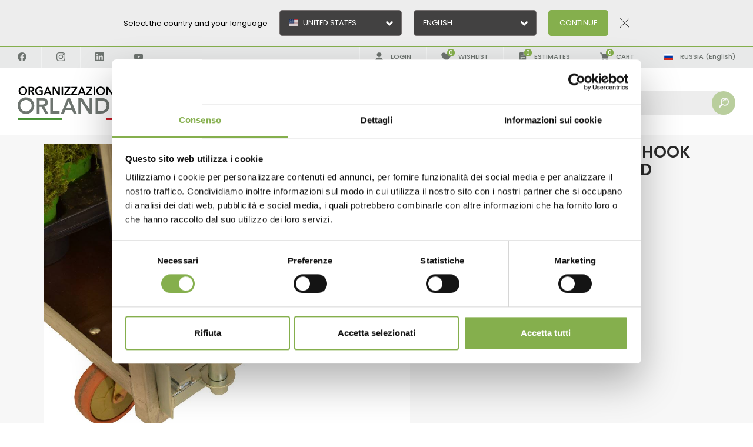

--- FILE ---
content_type: text/html; charset=utf-8
request_url: https://www.orlandelli.ru/en-ru/drawbar-and-coupling-hook-for-several-unistandard-carts.aspx
body_size: 49486
content:


<!DOCTYPE html>
<html id="ctl00_htmlTag" data-document="18161" data-id-lang="2" data-document-parent="183" data-area="ru" data-nation="ru" lang="en" data-current-category="29" data-id-area="5" data-product="1592" data-layer="69" data-id-country="8" data-id-nation="188">
<head id="ctl00_Head1" prefix="og: //ogp.me/ns#">
    <script src="/static/js/base/iubenda_gtm.js"></script>
    
<script>
window.dataLayer = window.dataLayer || [];
window.dataLayer.push({'0':'','allowAdFeatures':'true','DimensionUID':'a29108a6-6d82-41e1-a244-ecd8e2675f2f','DimensionInfo':'996860897746'});
</script><script>setTimeout("window.dataLayer.push({'event': 'gaEvent','eventCategory': 'adjusted bounce rate','eventAction': 'site'})",30000);</script><script>(function(w,d,s,l,i){w[l]=w[l]||[];w[l].push({'gtm.start':
new Date().getTime(),event:'gtm.js'});var f=d.getElementsByTagName(s)[0],
j=d.createElement(s),dl=l!='dataLayer'?'&l='+l:'';j.async=true;j.src=
'https://www.googletagmanager.com/gtm.js?id='+i+dl;f.parentNode.insertBefore(j,f);
})(window,document,'script','dataLayer','GTM-PFM27HC');</script><title>
	Drawbar and coupling hook for several unistandard carts
</title><meta charset="utf-8" /><meta name="viewport" content="width=device-width, initial-scale=1.0, minimum-scale=1.0, maximum-scale=5.0" /><meta name="format-detection" content="telephone=no" /><meta name="p:domain_verify" content="bcdf2ee2e6b6f2af1aeea85ed959dbb8" /><meta name="description" content="Drawbar and coupling hook for several unistandard carts" /><meta name="robots" content="index, follow" /><meta property="og:title" content="Drawbar and coupling hook for several unistandard carts" /><meta property="og:description" content="" /><meta property="og:image" content="https://www.orlandelli.ru/public/img/Timone--gancio-squared-573611.jpg" /><meta property="og:image:type" content="image/jpeg" /><meta property="og:image:width" content="1080" /><meta property="og:image:height" content="1080" /><link rel="alternate" href="https://www.orlandelli.it/it-it/gancio-traino-anteriore-per-carrelli-dc-eo-cc.aspx" hreflang="it" /><link rel="alternate" href="https://www.orlandelli.it/en-ww/drawbar-and-coupling-hook-for-several-unistandard-carts.aspx" hreflang="en" /><link rel="alternate" href="https://www.orlandelli.it/en-ww/drawbar-and-coupling-hook-for-several-unistandard-carts.aspx" hreflang="x-default" /><link rel="alternate" href="https://www.orlandelli.it/en-eu/drawbar-and-coupling-hook-for-several-unistandard-carts.aspx" hreflang="en-ad" /><link rel="alternate" href="https://www.orlandelli.it/en-eu/drawbar-and-coupling-hook-for-several-unistandard-carts.aspx" hreflang="en-bg" /><link rel="alternate" href="https://www.orlandelli.it/en-eu/drawbar-and-coupling-hook-for-several-unistandard-carts.aspx" hreflang="en-ba" /><link rel="alternate" href="https://www.orlandelli.it/en-eu/drawbar-and-coupling-hook-for-several-unistandard-carts.aspx" hreflang="en-cz" /><link rel="alternate" href="https://www.orlandelli.it/en-eu/drawbar-and-coupling-hook-for-several-unistandard-carts.aspx" hreflang="en-dk" /><link rel="alternate" href="https://www.orlandelli.it/en-eu/drawbar-and-coupling-hook-for-several-unistandard-carts.aspx" hreflang="en-ee" /><link rel="alternate" href="https://www.orlandelli.it/en-eu/drawbar-and-coupling-hook-for-several-unistandard-carts.aspx" hreflang="en-li" /><link rel="alternate" href="https://www.orlandelli.it/en-eu/drawbar-and-coupling-hook-for-several-unistandard-carts.aspx" hreflang="en-gi" /><link rel="alternate" href="https://www.orlandelli.it/en-eu/drawbar-and-coupling-hook-for-several-unistandard-carts.aspx" hreflang="en-gr" /><link rel="alternate" href="https://www.orlandelli.it/en-eu/drawbar-and-coupling-hook-for-several-unistandard-carts.aspx" hreflang="en-hu" /><link rel="alternate" href="https://www.orlandelli.it/en-eu/drawbar-and-coupling-hook-for-several-unistandard-carts.aspx" hreflang="en-hr" /><link rel="alternate" href="https://www.orlandelli.it/en-eu/drawbar-and-coupling-hook-for-several-unistandard-carts.aspx" hreflang="en-ie" /><link rel="alternate" href="https://www.orlandelli.it/en-eu/drawbar-and-coupling-hook-for-several-unistandard-carts.aspx" hreflang="en-is" /><link rel="alternate" href="https://www.orlandelli.it/en-eu/drawbar-and-coupling-hook-for-several-unistandard-carts.aspx" hreflang="en-lt" /><link rel="alternate" href="https://www.orlandelli.it/en-eu/drawbar-and-coupling-hook-for-several-unistandard-carts.aspx" hreflang="en-lv" /><link rel="alternate" href="https://www.orlandelli.it/en-eu/drawbar-and-coupling-hook-for-several-unistandard-carts.aspx" hreflang="en-mt" /><link rel="alternate" href="https://www.orlandelli.it/en-eu/drawbar-and-coupling-hook-for-several-unistandard-carts.aspx" hreflang="en-mk" /><link rel="alternate" href="https://www.orlandelli.it/en-eu/drawbar-and-coupling-hook-for-several-unistandard-carts.aspx" hreflang="en-md" /><link rel="alternate" href="https://www.orlandelli.it/en-eu/drawbar-and-coupling-hook-for-several-unistandard-carts.aspx" hreflang="en-no" /><link rel="alternate" href="https://www.orlandelli.it/en-eu/drawbar-and-coupling-hook-for-several-unistandard-carts.aspx" hreflang="en-pt" /><link rel="alternate" href="https://www.orlandelli.it/en-eu/drawbar-and-coupling-hook-for-several-unistandard-carts.aspx" hreflang="en-pl" /><link rel="alternate" href="https://www.orlandelli.it/en-eu/drawbar-and-coupling-hook-for-several-unistandard-carts.aspx" hreflang="en-se" /><link rel="alternate" href="https://www.orlandelli.it/en-eu/drawbar-and-coupling-hook-for-several-unistandard-carts.aspx" hreflang="en-fi" /><link rel="alternate" href="https://www.orlandelli.it/en-eu/drawbar-and-coupling-hook-for-several-unistandard-carts.aspx" hreflang="en-sk" /><link rel="alternate" href="https://www.orlandelli.it/en-eu/drawbar-and-coupling-hook-for-several-unistandard-carts.aspx" hreflang="en-si" /><link rel="alternate" href="https://www.orlandelli.it/en-eu/drawbar-and-coupling-hook-for-several-unistandard-carts.aspx" hreflang="en-al" /><link rel="alternate" href="https://www.orlandelli.it/en-eu/drawbar-and-coupling-hook-for-several-unistandard-carts.aspx" hreflang="en-nl" /><link rel="alternate" href="https://www.orlandelli.it/en-eu/drawbar-and-coupling-hook-for-several-unistandard-carts.aspx" hreflang="en-gb" /><link rel="alternate" href="https://www.orlandelli.it/en-eu/drawbar-and-coupling-hook-for-several-unistandard-carts.aspx" hreflang="en-ro" /><link rel="alternate" href="https://www.orlandelli.it/en-eu/drawbar-and-coupling-hook-for-several-unistandard-carts.aspx" hreflang="en-fo" /><link rel="alternate" href="https://www.orlandelli.it/en-eu/drawbar-and-coupling-hook-for-several-unistandard-carts.aspx" hreflang="en-gg" /><link rel="alternate" href="https://www.orlandelli.it/en-eu/drawbar-and-coupling-hook-for-several-unistandard-carts.aspx" hreflang="en-bv" /><link rel="alternate" href="https://www.orlandelli.it/en-eu/drawbar-and-coupling-hook-for-several-unistandard-carts.aspx" hreflang="en-im" /><link rel="alternate" href="https://www.orlandelli.it/en-eu/drawbar-and-coupling-hook-for-several-unistandard-carts.aspx" hreflang="en-ax" /><link rel="alternate" href="https://www.orlandelli.it/en-eu/drawbar-and-coupling-hook-for-several-unistandard-carts.aspx" hreflang="en-bq" /><link rel="alternate" href="https://www.orlandelli.it/en-eu/drawbar-and-coupling-hook-for-several-unistandard-carts.aspx" hreflang="en-pn" /><link rel="alternate" href="https://www.orlandelli.it/en-eu/drawbar-and-coupling-hook-for-several-unistandard-carts.aspx" hreflang="en-je" /><link rel="alternate" href="https://www.orlandelli.it/en-eu/drawbar-and-coupling-hook-for-several-unistandard-carts.aspx" hreflang="en-me" /><link rel="alternate" href="https://www.orlandelli.it/en-eu/drawbar-and-coupling-hook-for-several-unistandard-carts.aspx" hreflang="en-sh" /><link rel="alternate" href="https://www.orlandelli.it/en-eu/drawbar-and-coupling-hook-for-several-unistandard-carts.aspx" hreflang="en-bl" /><link rel="alternate" href="https://www.orlandelli.it/en-eu/drawbar-and-coupling-hook-for-several-unistandard-carts.aspx" hreflang="en-rs" /><link rel="alternate" href="https://www.orlandelli.it/en-eu/drawbar-and-coupling-hook-for-several-unistandard-carts.aspx" hreflang="en-sx" /><link rel="alternate" href="https://www.orlandelli.it/en-eu/drawbar-and-coupling-hook-for-several-unistandard-carts.aspx" hreflang="en-sj" /><link rel="alternate" href="https://www.orlandelli.it/en-eu/drawbar-and-coupling-hook-for-several-unistandard-carts.aspx" hreflang="en-tf" /><link rel="alternate" href="https://www.orlandelli.it/en-eu/drawbar-and-coupling-hook-for-several-unistandard-carts.aspx" hreflang="en-io" /><link rel="alternate" href="https://www.orlandelli.ru/en-ru/drawbar-and-coupling-hook-for-several-unistandard-carts.aspx" hreflang="en-ru" /><link rel="alternate" href="https://www.orlandelli.ru/en-ru/drawbar-and-coupling-hook-for-several-unistandard-carts.aspx" hreflang="en-by" /><link rel="alternate" href="https://www.orlandelli.ru/en-ru/drawbar-and-coupling-hook-for-several-unistandard-carts.aspx" hreflang="en-ua" /><link rel="alternate" href="https://www.orlandelli.it/en-fr/drawbar-and-coupling-hook-for-several-unistandard-carts.aspx" hreflang="en-be" /><link rel="alternate" href="https://www.orlandelli.it/en-fr/drawbar-and-coupling-hook-for-several-unistandard-carts.aspx" hreflang="en-ch" /><link rel="alternate" href="https://www.orlandelli.it/en-fr/drawbar-and-coupling-hook-for-several-unistandard-carts.aspx" hreflang="en-fr" /><link rel="alternate" href="https://www.orlandelli.it/en-fr/drawbar-and-coupling-hook-for-several-unistandard-carts.aspx" hreflang="en-lu" /><link rel="alternate" href="https://www.orlandelli.it/en-fr/drawbar-and-coupling-hook-for-several-unistandard-carts.aspx" hreflang="en-mc" /><link rel="alternate" href="https://www.orlandelli.it/en-fr/drawbar-and-coupling-hook-for-several-unistandard-carts.aspx" hreflang="en-gq" /><link rel="alternate" href="https://www.orlandelli.it/en-fr/drawbar-and-coupling-hook-for-several-unistandard-carts.aspx" hreflang="en-bf" /><link rel="alternate" href="https://www.orlandelli.it/en-fr/drawbar-and-coupling-hook-for-several-unistandard-carts.aspx" hreflang="en-cf" /><link rel="alternate" href="https://www.orlandelli.it/en-fr/drawbar-and-coupling-hook-for-several-unistandard-carts.aspx" hreflang="en-ci" /><link rel="alternate" href="https://www.orlandelli.it/en-fr/drawbar-and-coupling-hook-for-several-unistandard-carts.aspx" hreflang="en-td" /><link rel="alternate" href="https://www.orlandelli.it/en-fr/drawbar-and-coupling-hook-for-several-unistandard-carts.aspx" hreflang="en-cg" /><link rel="alternate" href="https://www.orlandelli.it/en-fr/drawbar-and-coupling-hook-for-several-unistandard-carts.aspx" hreflang="en-km" /><link rel="alternate" href="https://www.orlandelli.it/en-fr/drawbar-and-coupling-hook-for-several-unistandard-carts.aspx" hreflang="en-dj" /><link rel="alternate" href="https://www.orlandelli.it/en-fr/drawbar-and-coupling-hook-for-several-unistandard-carts.aspx" hreflang="en-dz" /><link rel="alternate" href="https://www.orlandelli.it/en-fr/drawbar-and-coupling-hook-for-several-unistandard-carts.aspx" hreflang="en-ga" /><link rel="alternate" href="https://www.orlandelli.it/en-fr/drawbar-and-coupling-hook-for-several-unistandard-carts.aspx" hreflang="en-gn" /><link rel="alternate" href="https://www.orlandelli.it/en-fr/drawbar-and-coupling-hook-for-several-unistandard-carts.aspx" hreflang="en-ma" /><link rel="alternate" href="https://www.orlandelli.it/en-fr/drawbar-and-coupling-hook-for-several-unistandard-carts.aspx" hreflang="en-mg" /><link rel="alternate" href="https://www.orlandelli.it/en-fr/drawbar-and-coupling-hook-for-several-unistandard-carts.aspx" hreflang="en-mu" /><link rel="alternate" href="https://www.orlandelli.it/en-fr/drawbar-and-coupling-hook-for-several-unistandard-carts.aspx" hreflang="en-ne" /><link rel="alternate" href="https://www.orlandelli.it/en-fr/drawbar-and-coupling-hook-for-several-unistandard-carts.aspx" hreflang="en-cd" /><link rel="alternate" href="https://www.orlandelli.it/en-fr/drawbar-and-coupling-hook-for-several-unistandard-carts.aspx" hreflang="en-mr" /><link rel="alternate" href="https://www.orlandelli.it/en-fr/drawbar-and-coupling-hook-for-several-unistandard-carts.aspx" hreflang="en-ml" /><link rel="alternate" href="https://www.orlandelli.it/en-fr/drawbar-and-coupling-hook-for-several-unistandard-carts.aspx" hreflang="en-bi" /><link rel="alternate" href="https://www.orlandelli.it/en-fr/drawbar-and-coupling-hook-for-several-unistandard-carts.aspx" hreflang="en-sn" /><link rel="alternate" href="https://www.orlandelli.it/en-fr/drawbar-and-coupling-hook-for-several-unistandard-carts.aspx" hreflang="en-sc" /><link rel="alternate" href="https://www.orlandelli.it/en-fr/drawbar-and-coupling-hook-for-several-unistandard-carts.aspx" hreflang="en-cm" /><link rel="alternate" href="https://www.orlandelli.it/en-fr/drawbar-and-coupling-hook-for-several-unistandard-carts.aspx" hreflang="en-tg" /><link rel="alternate" href="https://www.orlandelli.it/en-fr/drawbar-and-coupling-hook-for-several-unistandard-carts.aspx" hreflang="en-tn" /><link rel="alternate" href="https://www.orlandelli.it/en-fr/drawbar-and-coupling-hook-for-several-unistandard-carts.aspx" hreflang="en-nc" /><link rel="alternate" href="https://www.orlandelli.it/en-fr/drawbar-and-coupling-hook-for-several-unistandard-carts.aspx" hreflang="en-pf" /><link rel="alternate" href="https://www.orlandelli.it/en-fr/drawbar-and-coupling-hook-for-several-unistandard-carts.aspx" hreflang="en-vu" /><link rel="alternate" href="https://www.orlandelli.it/en-fr/drawbar-and-coupling-hook-for-several-unistandard-carts.aspx" hreflang="en-yt" /><link rel="alternate" href="https://www.orlandelli.it/en-fr/drawbar-and-coupling-hook-for-several-unistandard-carts.aspx" hreflang="en-wf" /><link rel="alternate" href="https://www.orlandelli.it/en-ae/drawbar-and-coupling-hook-for-several-unistandard-carts.aspx" hreflang="en-sa" /><link rel="alternate" href="https://www.orlandelli.it/en-ae/drawbar-and-coupling-hook-for-several-unistandard-carts.aspx" hreflang="en-bh" /><link rel="alternate" href="https://www.orlandelli.it/en-ae/drawbar-and-coupling-hook-for-several-unistandard-carts.aspx" hreflang="en-cy" /><link rel="alternate" href="https://www.orlandelli.it/en-ae/drawbar-and-coupling-hook-for-several-unistandard-carts.aspx" hreflang="en-ae" /><link rel="alternate" href="https://www.orlandelli.it/en-ae/drawbar-and-coupling-hook-for-several-unistandard-carts.aspx" hreflang="en-eg" /><link rel="alternate" href="https://www.orlandelli.it/en-ae/drawbar-and-coupling-hook-for-several-unistandard-carts.aspx" hreflang="en-jo" /><link rel="alternate" href="https://www.orlandelli.it/en-ae/drawbar-and-coupling-hook-for-several-unistandard-carts.aspx" hreflang="en-iq" /><link rel="alternate" href="https://www.orlandelli.it/en-ae/drawbar-and-coupling-hook-for-several-unistandard-carts.aspx" hreflang="en-ir" /><link rel="alternate" href="https://www.orlandelli.it/en-ae/drawbar-and-coupling-hook-for-several-unistandard-carts.aspx" hreflang="en-il" /><link rel="alternate" href="https://www.orlandelli.it/en-ae/drawbar-and-coupling-hook-for-several-unistandard-carts.aspx" hreflang="en-kw" /><link rel="alternate" href="https://www.orlandelli.it/en-ae/drawbar-and-coupling-hook-for-several-unistandard-carts.aspx" hreflang="en-lb" /><link rel="alternate" href="https://www.orlandelli.it/en-ae/drawbar-and-coupling-hook-for-several-unistandard-carts.aspx" hreflang="en-om" /><link rel="alternate" href="https://www.orlandelli.it/en-ae/drawbar-and-coupling-hook-for-several-unistandard-carts.aspx" hreflang="en-ps" /><link rel="alternate" href="https://www.orlandelli.it/en-ae/drawbar-and-coupling-hook-for-several-unistandard-carts.aspx" hreflang="en-qa" /><link rel="alternate" href="https://www.orlandelli.it/en-ae/drawbar-and-coupling-hook-for-several-unistandard-carts.aspx" hreflang="en-sy" /><link rel="alternate" href="https://www.orlandelli.it/en-ae/drawbar-and-coupling-hook-for-several-unistandard-carts.aspx" hreflang="en-tr" /><link rel="alternate" href="https://www.orlandelli.it/en-ae/drawbar-and-coupling-hook-for-several-unistandard-carts.aspx" hreflang="en-ye" /><link rel="alternate" href="https://www.orlandelli.us/en-us/drawbar-and-coupling-hook-for-several-unistandard-carts.aspx" hreflang="en-us" /><link rel="alternate" href="https://www.orlandelli.us/en-us/drawbar-and-coupling-hook-for-several-unistandard-carts.aspx" hreflang="en-br" /><link rel="alternate" href="https://www.orlandelli.us/en-us/drawbar-and-coupling-hook-for-several-unistandard-carts.aspx" hreflang="en-gf" /><link rel="alternate" href="https://www.orlandelli.us/en-us/drawbar-and-coupling-hook-for-several-unistandard-carts.aspx" hreflang="en-ht" /><link rel="alternate" href="https://www.orlandelli.us/en-us/drawbar-and-coupling-hook-for-several-unistandard-carts.aspx" hreflang="en-ag" /><link rel="alternate" href="https://www.orlandelli.us/en-us/drawbar-and-coupling-hook-for-several-unistandard-carts.aspx" hreflang="en-aw" /><link rel="alternate" href="https://www.orlandelli.us/en-us/drawbar-and-coupling-hook-for-several-unistandard-carts.aspx" hreflang="en-bb" /><link rel="alternate" href="https://www.orlandelli.us/en-us/drawbar-and-coupling-hook-for-several-unistandard-carts.aspx" hreflang="en-bz" /><link rel="alternate" href="https://www.orlandelli.us/en-us/drawbar-and-coupling-hook-for-several-unistandard-carts.aspx" hreflang="en-bm" /><link rel="alternate" href="https://www.orlandelli.us/en-us/drawbar-and-coupling-hook-for-several-unistandard-carts.aspx" hreflang="en-bs" /><link rel="alternate" href="https://www.orlandelli.us/en-us/drawbar-and-coupling-hook-for-several-unistandard-carts.aspx" hreflang="en-ky" /><link rel="alternate" href="https://www.orlandelli.us/en-us/drawbar-and-coupling-hook-for-several-unistandard-carts.aspx" hreflang="en-gl" /><link rel="alternate" href="https://www.orlandelli.us/en-us/drawbar-and-coupling-hook-for-several-unistandard-carts.aspx" hreflang="en-gp" /><link rel="alternate" href="https://www.orlandelli.us/en-us/drawbar-and-coupling-hook-for-several-unistandard-carts.aspx" hreflang="en-jm" /><link rel="alternate" href="https://www.orlandelli.us/en-us/drawbar-and-coupling-hook-for-several-unistandard-carts.aspx" hreflang="en-mq" /><link rel="alternate" href="https://www.orlandelli.us/en-us/drawbar-and-coupling-hook-for-several-unistandard-carts.aspx" hreflang="en-ms" /><link rel="alternate" href="https://www.orlandelli.us/en-us/drawbar-and-coupling-hook-for-several-unistandard-carts.aspx" hreflang="en-vc" /><link rel="alternate" href="https://www.orlandelli.us/en-us/drawbar-and-coupling-hook-for-several-unistandard-carts.aspx" hreflang="en-kn" /><link rel="alternate" href="https://www.orlandelli.us/en-us/drawbar-and-coupling-hook-for-several-unistandard-carts.aspx" hreflang="en-lc" /><link rel="alternate" href="https://www.orlandelli.us/en-us/drawbar-and-coupling-hook-for-several-unistandard-carts.aspx" hreflang="en-pm" /><link rel="alternate" href="https://www.orlandelli.us/en-us/drawbar-and-coupling-hook-for-several-unistandard-carts.aspx" hreflang="en-tt" /><link rel="alternate" href="https://www.orlandelli.us/en-us/drawbar-and-coupling-hook-for-several-unistandard-carts.aspx" hreflang="en-tc" /><link rel="alternate" href="https://www.orlandelli.us/en-us/drawbar-and-coupling-hook-for-several-unistandard-carts.aspx" hreflang="en-vg" /><link rel="alternate" href="https://www.orlandelli.us/en-us/drawbar-and-coupling-hook-for-several-unistandard-carts.aspx" hreflang="en-vi" /><link rel="alternate" href="https://www.orlandelli.us/en-us/drawbar-and-coupling-hook-for-several-unistandard-carts.aspx" hreflang="en-dm" /><link rel="alternate" href="https://www.orlandelli.us/en-us/drawbar-and-coupling-hook-for-several-unistandard-carts.aspx" hreflang="en-gd" /><link rel="alternate" href="https://www.orlandelli.us/en-us/drawbar-and-coupling-hook-for-several-unistandard-carts.aspx" hreflang="en-fk" /><link rel="alternate" href="https://www.orlandelli.us/en-us/drawbar-and-coupling-hook-for-several-unistandard-carts.aspx" hreflang="en-gy" /><link rel="alternate" href="https://www.orlandelli.us/en-us/drawbar-and-coupling-hook-for-several-unistandard-carts.aspx" hreflang="en-sr" /><link rel="alternate" href="https://www.orlandelli.us/en-us/drawbar-and-coupling-hook-for-several-unistandard-carts.aspx" hreflang="en-ai" /><link rel="alternate" href="https://www.orlandelli.us/en-us/drawbar-and-coupling-hook-for-several-unistandard-carts.aspx" hreflang="en-cw" /><link rel="alternate" href="https://www.orlandelli.us/en-us/drawbar-and-coupling-hook-for-several-unistandard-carts.aspx" hreflang="en-um" /><link rel="alternate" href="https://www.orlandelli.us/en-us/drawbar-and-coupling-hook-for-several-unistandard-carts.aspx" hreflang="en-mf" /><link rel="alternate" href="https://www.orlandelli.us/en-ca/drawbar-and-coupling-hook-for-several-unistandard-carts.aspx" hreflang="en-ca" /><link rel="alternate" href="https://www.orlandelli.de/de-de/helm-und-abschlepphaken-fur-mehrere-danenkarren.aspx" hreflang="de" /><link rel="alternate" href="https://www.orlandelli.ru/ru-ru/dyshlo-i-i-buksirovochnyj-kryuk-dlya-bolshego-kolichestva-datskix-telezhek.aspx" hreflang="ru" /><link rel="alternate" href="https://www.orlandelli.us/es-us/timon-y-gancho-de-traccion-por-mas-carros-unistandard.aspx" hreflang="es-us" /><link rel="alternate" href="https://www.orlandelli.us/es-us/timon-y-gancho-de-traccion-por-mas-carros-unistandard.aspx" hreflang="es-br" /><link rel="alternate" href="https://www.orlandelli.us/es-us/timon-y-gancho-de-traccion-por-mas-carros-unistandard.aspx" hreflang="es-gf" /><link rel="alternate" href="https://www.orlandelli.us/es-us/timon-y-gancho-de-traccion-por-mas-carros-unistandard.aspx" hreflang="es-ht" /><link rel="alternate" href="https://www.orlandelli.us/es-us/timon-y-gancho-de-traccion-por-mas-carros-unistandard.aspx" hreflang="es-ag" /><link rel="alternate" href="https://www.orlandelli.us/es-us/timon-y-gancho-de-traccion-por-mas-carros-unistandard.aspx" hreflang="es-aw" /><link rel="alternate" href="https://www.orlandelli.us/es-us/timon-y-gancho-de-traccion-por-mas-carros-unistandard.aspx" hreflang="es-bb" /><link rel="alternate" href="https://www.orlandelli.us/es-us/timon-y-gancho-de-traccion-por-mas-carros-unistandard.aspx" hreflang="es-bz" /><link rel="alternate" href="https://www.orlandelli.us/es-us/timon-y-gancho-de-traccion-por-mas-carros-unistandard.aspx" hreflang="es-bm" /><link rel="alternate" href="https://www.orlandelli.us/es-us/timon-y-gancho-de-traccion-por-mas-carros-unistandard.aspx" hreflang="es-bs" /><link rel="alternate" href="https://www.orlandelli.us/es-us/timon-y-gancho-de-traccion-por-mas-carros-unistandard.aspx" hreflang="es-ky" /><link rel="alternate" href="https://www.orlandelli.us/es-us/timon-y-gancho-de-traccion-por-mas-carros-unistandard.aspx" hreflang="es-gl" /><link rel="alternate" href="https://www.orlandelli.us/es-us/timon-y-gancho-de-traccion-por-mas-carros-unistandard.aspx" hreflang="es-gp" /><link rel="alternate" href="https://www.orlandelli.us/es-us/timon-y-gancho-de-traccion-por-mas-carros-unistandard.aspx" hreflang="es-jm" /><link rel="alternate" href="https://www.orlandelli.us/es-us/timon-y-gancho-de-traccion-por-mas-carros-unistandard.aspx" hreflang="es-mq" /><link rel="alternate" href="https://www.orlandelli.us/es-us/timon-y-gancho-de-traccion-por-mas-carros-unistandard.aspx" hreflang="es-ms" /><link rel="alternate" href="https://www.orlandelli.us/es-us/timon-y-gancho-de-traccion-por-mas-carros-unistandard.aspx" hreflang="es-vc" /><link rel="alternate" href="https://www.orlandelli.us/es-us/timon-y-gancho-de-traccion-por-mas-carros-unistandard.aspx" hreflang="es-kn" /><link rel="alternate" href="https://www.orlandelli.us/es-us/timon-y-gancho-de-traccion-por-mas-carros-unistandard.aspx" hreflang="es-lc" /><link rel="alternate" href="https://www.orlandelli.us/es-us/timon-y-gancho-de-traccion-por-mas-carros-unistandard.aspx" hreflang="es-pm" /><link rel="alternate" href="https://www.orlandelli.us/es-us/timon-y-gancho-de-traccion-por-mas-carros-unistandard.aspx" hreflang="es-tt" /><link rel="alternate" href="https://www.orlandelli.us/es-us/timon-y-gancho-de-traccion-por-mas-carros-unistandard.aspx" hreflang="es-tc" /><link rel="alternate" href="https://www.orlandelli.us/es-us/timon-y-gancho-de-traccion-por-mas-carros-unistandard.aspx" hreflang="es-vg" /><link rel="alternate" href="https://www.orlandelli.us/es-us/timon-y-gancho-de-traccion-por-mas-carros-unistandard.aspx" hreflang="es-vi" /><link rel="alternate" href="https://www.orlandelli.us/es-us/timon-y-gancho-de-traccion-por-mas-carros-unistandard.aspx" hreflang="es-dm" /><link rel="alternate" href="https://www.orlandelli.us/es-us/timon-y-gancho-de-traccion-por-mas-carros-unistandard.aspx" hreflang="es-gd" /><link rel="alternate" href="https://www.orlandelli.us/es-us/timon-y-gancho-de-traccion-por-mas-carros-unistandard.aspx" hreflang="es-fk" /><link rel="alternate" href="https://www.orlandelli.us/es-us/timon-y-gancho-de-traccion-por-mas-carros-unistandard.aspx" hreflang="es-gy" /><link rel="alternate" href="https://www.orlandelli.us/es-us/timon-y-gancho-de-traccion-por-mas-carros-unistandard.aspx" hreflang="es-sr" /><link rel="alternate" href="https://www.orlandelli.us/es-us/timon-y-gancho-de-traccion-por-mas-carros-unistandard.aspx" hreflang="es-ai" /><link rel="alternate" href="https://www.orlandelli.us/es-us/timon-y-gancho-de-traccion-por-mas-carros-unistandard.aspx" hreflang="es-cw" /><link rel="alternate" href="https://www.orlandelli.us/es-us/timon-y-gancho-de-traccion-por-mas-carros-unistandard.aspx" hreflang="es-um" /><link rel="alternate" href="https://www.orlandelli.us/es-us/timon-y-gancho-de-traccion-por-mas-carros-unistandard.aspx" hreflang="es-mf" /><link rel="alternate" href="https://www.orlandelli.it/es-la/timon-y-gancho-de-traccion-por-mas-carros-unistandard.aspx" hreflang="es-ar" /><link rel="alternate" href="https://www.orlandelli.it/es-la/timon-y-gancho-de-traccion-por-mas-carros-unistandard.aspx" hreflang="es-bo" /><link rel="alternate" href="https://www.orlandelli.it/es-la/timon-y-gancho-de-traccion-por-mas-carros-unistandard.aspx" hreflang="es-cl" /><link rel="alternate" href="https://www.orlandelli.it/es-la/timon-y-gancho-de-traccion-por-mas-carros-unistandard.aspx" hreflang="es-co" /><link rel="alternate" href="https://www.orlandelli.it/es-la/timon-y-gancho-de-traccion-por-mas-carros-unistandard.aspx" hreflang="es-cr" /><link rel="alternate" href="https://www.orlandelli.it/es-la/timon-y-gancho-de-traccion-por-mas-carros-unistandard.aspx" hreflang="es-cu" /><link rel="alternate" href="https://www.orlandelli.it/es-la/timon-y-gancho-de-traccion-por-mas-carros-unistandard.aspx" hreflang="es-do" /><link rel="alternate" href="https://www.orlandelli.it/es-la/timon-y-gancho-de-traccion-por-mas-carros-unistandard.aspx" hreflang="es-ec" /><link rel="alternate" href="https://www.orlandelli.it/es-la/timon-y-gancho-de-traccion-por-mas-carros-unistandard.aspx" hreflang="es-sv" /><link rel="alternate" href="https://www.orlandelli.it/es-la/timon-y-gancho-de-traccion-por-mas-carros-unistandard.aspx" hreflang="es-gt" /><link rel="alternate" href="https://www.orlandelli.it/es-la/timon-y-gancho-de-traccion-por-mas-carros-unistandard.aspx" hreflang="es-hn" /><link rel="alternate" href="https://www.orlandelli.it/es-la/timon-y-gancho-de-traccion-por-mas-carros-unistandard.aspx" hreflang="es-mx" /><link rel="alternate" href="https://www.orlandelli.it/es-la/timon-y-gancho-de-traccion-por-mas-carros-unistandard.aspx" hreflang="es-ni" /><link rel="alternate" href="https://www.orlandelli.it/es-la/timon-y-gancho-de-traccion-por-mas-carros-unistandard.aspx" hreflang="es-pa" /><link rel="alternate" href="https://www.orlandelli.it/es-la/timon-y-gancho-de-traccion-por-mas-carros-unistandard.aspx" hreflang="es-py" /><link rel="alternate" href="https://www.orlandelli.it/es-la/timon-y-gancho-de-traccion-por-mas-carros-unistandard.aspx" hreflang="es-pe" /><link rel="alternate" href="https://www.orlandelli.it/es-la/timon-y-gancho-de-traccion-por-mas-carros-unistandard.aspx" hreflang="es-pr" /><link rel="alternate" href="https://www.orlandelli.it/es-la/timon-y-gancho-de-traccion-por-mas-carros-unistandard.aspx" hreflang="es-uy" /><link rel="alternate" href="https://www.orlandelli.it/es-la/timon-y-gancho-de-traccion-por-mas-carros-unistandard.aspx" hreflang="es-ve" /><link rel="alternate" href="https://www.orlandelli.it/es-es/timon-y-gancho-de-traccion-por-mas-carros-unistandard.aspx" hreflang="es" /><link rel="alternate" href="https://www.orlandelli.it/fr-fr/gouvernail-et-crochet-dattelage-pour-plus-chariots-unistandard.aspx" hreflang="fr" /><link rel="alternate" href="https://www.orlandelli.us/fr-ca/gouvernail-et-crochet-dattelage-pour-plus-chariots-unistandard.aspx" hreflang="fr-ca" /><link rel="alternate" href="https://www.orlandelli.it/ar-ae/drawbar-and-coupling-hook-for-several-unistandard-carts.aspx" hreflang="ar" /><meta name='theme-color' content='#85AF4D' />



<script type='application/ld+json'>{"@context":"http://schema.org/","@type":"BreadcrumbList","itemListElement":[{"@type":"ListItem","position":"1","name":"Drawbar and coupling hook for several unistandard carts","item":"https://www.orlandelli.ru/en-ru/drawbar-and-coupling-hook-for-several-unistandard-carts.aspx"},{"@type":"ListItem","position":"2","name":"For Growers – products for nurserymen","item":"https://www.orlandelli.ru/en-ru/for-growers-products-for-nurserymen-1.aspx"}]}</script>
<script type='application/ld+json'>{"@context":"http://schema.org/","@type":"Product","offers":{"@type":"Offer"}}</script>
<script type='application/ld+json'>{"@context":"http://schema.org/","@type":"NewsArticle","author":{"@type":"Organization","name":"Organizzazione Orlandelli"},"publisher":{"@type":"Organization","name":"Organizzazione Orlandelli","logo":{"@type":"ImageObject","url":"https://www.orlandelli.ru/static/img/logo.jpg"}}}</script>

<link id="ctl00_favicon" rel="shortcut icon" href="/favicon.ico" /><link rel='stylesheet' href='/static/css/layer/69-product.atf.css?cache=202601090921380000' />    
    <script src="https://www.paypal.com/sdk/js?client-id=Ad2_lp7oH2L4X_v7MmqbXLg5J6lVrMYn-Gavkj-3EDYhcvNFsVhNRUXjIW1n6CTWfKM-GkeVQ8E4OgrL&currency=EUR&components=messages" data-namespace="PayPalSDK">
    </script>
</head>
<body>
    <noscript><iframe src="https://www.googletagmanager.com/ns.html?id=GTM-PFM27HC" height="0" width="0" style="display:none;visibility:hidden"></iframe></noscript>
    <form method="post" action="/en-ru/drawbar-and-coupling-hook-for-several-unistandard-carts.aspx" id="aspnetForm">
<div class="aspNetHidden">
<input type="hidden" name="__EVENTTARGET" id="__EVENTTARGET" value="" />
<input type="hidden" name="__EVENTARGUMENT" id="__EVENTARGUMENT" value="" />
<input type="hidden" name="__VIEWSTATE" id="__VIEWSTATE" value="/wEPDwULLTE0NjA2MDE5ODlkZBCdARjEPPzcJhGo1kX2/BAcokuekvVQIZ3Kz7qE2JmT" />
</div>

<script type="text/javascript">
//<![CDATA[
var theForm = document.forms['aspnetForm'];
if (!theForm) {
    theForm = document.aspnetForm;
}
function __doPostBack(eventTarget, eventArgument) {
    if (!theForm.onsubmit || (theForm.onsubmit() != false)) {
        theForm.__EVENTTARGET.value = eventTarget;
        theForm.__EVENTARGUMENT.value = eventArgument;
        theForm.submit();
    }
}
//]]>
</script>


<script>let ProductsSliderRequest = {"TemplateId":"MODEL_LISTPROD_RELATED","IdGroup":20,"IdDocument":18161,"IdLanguage":2,"IdArea":5,"IdFrameLangCountry":8};</script>
<div class="aspNetHidden">

	<input type="hidden" name="__VIEWSTATEGENERATOR" id="__VIEWSTATEGENERATOR" value="CA0B0334" />
	<input type="hidden" name="__EVENTVALIDATION" id="__EVENTVALIDATION" value="/wEdAAltdaWXRDZEUiwQ2pyKwQQzOHazIeAbPGoSJRWW1ZuFI5VDvp4PSricrUXI/4WLlay1QiXn9nsVEMeleRJHoW+eV8wwEfUZ9wwhanZ4+oeUYEAwW1rvveFvjPdfwsZ763xOAWRPqAmifxUluZf4XYwnUivmG2TVuIjr2T94VKSkC40n9F4tW7RQbM6bLXFZ48x3UtjLL3rnAQHSptgDJEb9u6KYlXJhoGg5LaC9sV/ydg==" />
</div>
        
        <nav id="slider-menu" class="slider-menu">
<div class="nav-header">
	<svg xmlns="http://www.w3.org/2000/svg" xmlns:xlink="http://www.w3.org/1999/xlink" version="1.1" x="0" y="0" width="225" height="59" viewBox="0 0 745.6 195.2" xml:space="preserve">   <style type="text/css">     	.st0{fill:#459134;} 	.st1{fill:#FFFFFF;} 	.st2{fill:#C61621;} 	.st3{fill:#6E7570;} 	.st4{fill:#010202;} 	.st5{fill:#079039;} 	.st6{fill:#FDEB1B;}   </style>   <rect x="0.3" y="183.5" class="st0" width="248.4" height="11.7"/>   <rect x="248.7" y="183.5" class="st1" width="248.4" height="11.7"/>   <rect x="497.2" y="183.5" class="st2" width="248.4" height="11.7"/>   <path class="st3" d="M729.4 158.6h15.5v-87h-15.5V158.6zM667.3 158.6h52.5v-14h-37v-73h-15.5V158.6zM604.7 158.6h52.4v-14h-37v-73h-15.5L604.7 158.6 604.7 158.6zM530.9 158.6h59.8v-14h-44.3V121h39.9v-14h-39.9V85.6h42.1v-14h-57.6V158.6zM454.4 144.6v-59h14.1c18.9 0 32.7 8.3 32.7 29.5 0 21.1-15.8 29.5-35.3 29.5H454.4zM438.9 158.6h32.4c20.9 0 46.1-13.8 46.1-43.5 0-29.5-21.4-43.5-44.2-43.5h-34.3V158.6zM342.4 158.6h15.5V91.9h0.2l43 66.7h19.7v-87h-15.5v64.6h-0.2l-42.2-64.6h-20.5V158.6zM274.5 125.4L288.1 90l13.4 35.4H274.5zM244 158.6h17.3l7.9-19.9h37.7l8.1 19.9h17.7l-37.5-87h-13.4L244 158.6zM183.8 158.6h52.4v-14h-37v-73h-15.5v87H183.8zM123.1 108.5V84.9h13.4c8 0 17.6 1.2 17.6 11.5 0 11.3-10.2 12-18.9 12h-12.1V108.5zM107.7 158.6h15.5v-36.8h11.3l20.1 36.8h18.7l-23.1-38.4c12.9-1.8 20.1-11.1 20.1-23.6 0-19.5-15.7-24.9-32.4-24.9h-30.2V158.6z"/>   <path class="st3" d="M79.1 114.7c0 17.8-14.4 32.2-32.2 32.2s-32.2-14.4-32.2-32.2 14.4-32.2 32.2-32.2C64.6 82.5 79.1 96.9 79.1 114.7M93.8 114.7c0-25.9-21-46.9-46.9-46.9S0 88.8 0 114.7s21 46.9 46.9 46.9S93.8 140.6 93.8 114.7"/>   <path class="st4" d="M550 53.8h31.1v-7.3h-23V34.3h20.7V27h-20.7V15.9h21.8V8.6H550V53.8zM499.3 53.8h8V19.2h0.1l22.3 34.6h10.2V8.7h-8v33.5h-0.1L509.9 8.7h-10.7v45.1H499.3zM452.2 30.9c0-9 6.2-16.1 15.5-16.1 9.4 0 15.6 7.1 15.6 16.1 0 9.6-6.2 16.8-15.6 16.8C458.3 47.7 452.2 40.5 452.2 30.9M443.7 31.4c0 14.1 9.9 23.5 23.9 23.5 14.1-0.3 24-9.7 24-23.8 0-14.5-10-23.9-24-23.7C453.7 7.5 443.7 16.9 443.7 31.4M428.2 53.8h8V8.7h-8V53.8zM386.7 53.8h34.5v-7.3h-24.7l24.3-30.6V8.6h-33.7v7.3h23.7l-24.1 30.6V53.8zM354.2 36.6l7.1-18.4 6.9 18.4H354.2zM338.4 53.8h9l4.1-10.3h19.6l4.2 10.3h9.2L365 8.7h-7L338.4 53.8zM301.7 53.8h34.5v-7.3h-24.7l24.3-30.6V8.6h-33.7v7.3h23.7l-24.1 30.6V53.8zM262.7 53.8h34.5v-7.3h-24.7l24.3-30.6V8.6h-33.7v7.3h23.7l-24.1 30.6V53.8zM247.6 53.8h8V8.7h-8V53.8zM197 53.8h8V19.2h0.1l22.3 34.6h10.2V8.7h-8v33.5h-0.1L207.6 8.7h-10.7L197 53.8 197 53.8zM161.8 36.6l7.1-18.4 7 18.4H161.8zM146 53.8h9l4.1-10.3h19.6l4.2 10.3h9.2L172.6 8.7h-7L146 53.8zM141.5 27.4h-17.3v7.3h9.2v10.6c-2.8 1.6-6.5 2.4-10.6 2.4 -9.3 0-15.5-7.1-15.5-16.8 0-9 6.2-16.1 15.5-16.1 4.5 0 8.9 1.6 11.8 4.4l5.9-6c-4.7-4.2-10.9-5.7-17.8-5.7 -13.9 0-23.9 9.4-23.9 23.9 0 14.1 9.9 23.5 23.9 23.5 6.9 0 13.2-1.5 18.7-4.5v-23H141.5zM69.2 27.8V15.5h6.9c4.1 0 9.1 0.6 9.1 6 0 5.9-5.3 6.3-9.8 6.3H69.2zM61.2 53.8h8V34.7h5.9l10.5 19.1h9.7l-12-20c6.7-1 10.5-5.7 10.5-12.2 0-10.1-8.2-12.9-16.8-12.9H61.3v45.1H61.2zM14.1 30.9c0-9 6.2-16.1 15.5-16.1 9.4 0 15.6 7.1 15.6 16.1 0 9.6-6.2 16.8-15.6 16.8C20.3 47.7 14.1 40.5 14.1 30.9M5.7 31.4c0 14.1 10 23.5 23.8 23.5 14.1-0.3 24-9.7 24-23.8 0-14.5-9.9-23.9-24-23.7C15.6 7.5 5.7 16.9 5.7 31.4"/>   <path class="st5" d="M652.2 3.2l-0.7 0.1 -0.4 0.2h-0.8l-0.9 0.2L649 3.8c0 0 0.8 0.3-0.3 0.5 -1.1 0.2-1.6 0.4-1.6 0.4l-0.4 0.2h-0.4l-0.5 0.2h-1l-0.7 0.2 -0.4 0.4 -1.3 0.5 -0.6 0.4 -1.6 0.5 -1.3 0.2 -0.7 0.5 -0.9 0.7h-0.6l-0.6 0.2 -1 0.5 -0.7 0.5 -0.9 0.5 -0.4 0.2 -0.4 0.5 -0.5 0.1 -0.4 0.3v0.5h-0.5l-0.5 0.3 -0.7 0.5H629l-0.5 0.5 -0.5 0.5 -0.6 0.3 -0.4 0.5 -1 0.1 -0.2 0.5 -1 0.5V16c-0.4 0.1-0.8 0.7-0.8 0.7l-0.6 0.8 -0.5 0.2 -0.5 0.6 -0.9 1 -0.5 0.3 -0.5 0.5 -0.1 0.5 -0.6 0.1 -0.2 0.5 -0.5 0.7 -0.4 0.7V23l-0.2 0.8v0.5l-0.3 0.6 -0.1 0.7 -0.3 0.6 -0.1 0.6 -0.5 0.5 -0.1 0.4 -0.6 0.1 -0.4 0.7 -15.2-0.1c-3.6-0.1-3.2 4.8 0 4.8h14.6c0.8 0 1.2 0.4 1.3 0.9l0.2 1v0.5l0.3 0.5 0.2 0.9 -0.1 0.5 0.1 0.4 0.4 0.3v0.5l0.5 0.6 0.6 0.6 0.2 0.6 0.1 0.6 0.5 0.1 0.2 0.5v0.7l0.3 0.5 0.5 0.3 0.7 0.3 0.6 0.4 0.6 0.5 0.2 0.5 0.3 0.4 0.2 0.5 0.6 0.5 0.4 0.3 1 0.5 0.8 0.1 0.6 0.2 0.4 0.4 0.1 0.5 0.6 0.3 0.4 0.2 0.5 0.6 0.4 0.3 0.6 0.2 0.8 0.2 0.7 0.5 0.6 0.1 0.5 0.5 0.1 0.4 0.6-0.1 0.7 0.2 0.6 0.2 0.7 0.4 0.5 0.3 1 0.5 0.6 0.2 0.5 0.1 0.7 0.5 0.5 0.4 0.2 0.5 0.6 0.2h0.9l0.5 0.2 1.2 0.2 0.8 0.2 0.6 0.4 0.4 0.3 0.7 0.1h0.8l0.6 0.3 0.9 0.2 0.7 0.2 1 0.5 0.5 0.5 0.6 0.2 1 0.1h0.6l0.9 0.2 0.9 0.3 1.4 0.5 1.3 0.3h1.1l1.4-0.1h0.7l1.1 0.5 0.7 0.2 1.3 0.2h1.4 1.1l0.4 0.2 0.3 0.1 0.4 0.1h0.6 0.7l0.6 0.2h0.8 0.6l1.4 0.2 0.6-0.2 0.6 0.2 0.5 0.1 0.7 0.1h0.6l0.9-0.2 0.7-0.2h1.1 0.8l0.5-0.2h0.5l0.5 0.1 0.8 0.1 0.8-0.1 1.1 0.1h0.4l0.4-0.3 0.4-0.1 0.7-0.1 0.8 0.1h0.8 0.8l1-0.1 0.8-0.2 0.7-0.1 0.9-0.1h0.6l0.9-0.1 0.8-0.2 0.3-0.3 0.6-0.2 0.9-0.4 0.9-0.5 0.7-0.3h1 1.1l1-0.1h0.9l0.6-0.3 0.7-0.2 0.3-0.4 0.5-0.2 0.7-0.1 0.8-0.3 0.6-0.2 0.6-0.1 0.1-0.4 0.5-0.1 0.7-0.2 0.6-0.2 0.6-0.1 0.6-0.1h0.7l0.4-0.3 0.6-0.2 0.4-0.2 0.7-0.1 0.3-0.7 0.4-0.1 0.6-0.1 0.4-0.2 0.7-0.2 0.8-0.4 0.6-0.5 0.7-0.4 0.8-0.2 0.7-0.2L716 51h0.4l0.8-0.2 0.7-0.2 0.4-0.3h0.4l0.5-0.1 0.5-0.6 0.2-0.3 0.7-0.4 0.6-0.4 0.6-0.2 0.5-0.2 0.4-0.3 0.6-0.4 0.8-0.4 0.4-0.3 0.4-0.3 0.6-0.2 0.4-0.4 0.4-0.2 0.5-0.2 0.5-0.4 0.2-0.4 0.3-0.4 0.5-0.4 0.6-0.2 0.4-0.4 0.3-0.5 0.2-0.4 0.6-0.3 0.8-0.4 0.6-0.3h0.5l0.5-0.3v-0.5l0.3-0.4 0.3-0.2 0.4-0.1v-0.4l0.1-0.4 0.4-0.2 0.4-0.2 0.4-0.4 0.3-0.2 0.6-0.4 0.4-0.4L737 37l0.5-0.2 0.3-0.4 0.1-0.4 0.1-0.3 0.5-0.3 0.6-0.5 0.3-0.8 0.5-0.7 0.5-0.4 0.4-0.5 0.5-0.1 0.6-0.3 0.4-0.3 0.4-0.2 0.9-0.1 0.5-0.3v-0.4l-1.1-0.5 -0.6-0.2 -0.5-0.6 -0.4-0.2 -0.3-0.5 -0.4-0.2 -0.6-0.5 -0.7-0.4 -0.2-0.7 -0.4-0.4h-0.4v-0.5l-0.6-0.2 -0.2-0.4 -0.3-0.5 -0.2-0.7 -0.5-0.3 -0.5-0.3 -0.4-0.3 -0.6-0.1 -0.6-0.2 -0.4-0.5v-0.4l-0.4-0.7 -0.7-0.4 -0.4-0.2 -0.2-0.3 -0.4-0.3 -0.5-0.2 -0.8-0.3 -0.6-0.1 -0.8-0.9h-0.3l-0.6-0.6 -0.3-0.6 -0.4-0.5 -0.6-0.4 -0.6-0.2 -0.6-0.3 -0.6-0.2 -0.7-0.1 -0.4-0.2 -0.4-0.4 -0.5-0.1v-0.4l-0.4-0.4 -0.2-0.4 -0.3-0.4 -0.4-0.1 -0.5-0.2 -1-0.5 -0.7-0.3 -0.6-0.3 -0.4-0.2 -0.6-0.3 -0.6-0.3 -0.4-0.1 -0.4-0.5 -0.6-0.2 -0.9-0.3 -0.4-0.2V9.6c-0.3-0.2-0.7-0.4-0.7-0.4l-0.5-0.3L713 8.6h-0.4l-0.4-0.2 -0.4-0.5 -0.7-0.2 -0.6-0.2H710l-0.6-0.2L708.7 7l-0.8-0.1 -0.7-0.1 -0.6-0.3L706 6.1l-0.6-0.4 -0.9-0.6 -1-0.3 -0.9-0.2 -0.9-0.5L701 3.9h-0.7l-0.6-0.3 -0.8-0.4L698.5 3l-0.9-0.3h-0.5 -0.6 -0.6 -1l-0.6-0.2 -0.4-0.2 -0.6-0.2h-0.8l-0.6-0.6h-0.8l-0.4-0.2L689.8 1l-1-0.2 -1.1-0.2 -0.9-0.2h-0.7 -0.4l-0.4-0.2h-0.6 -1.2 -0.7l-1.3 0.1L681 0.5l-0.3 0.2h-0.3l-0.5-0.4 -0.4-0.1 -0.7-0.1h-0.5L677.7 0h-0.6 -0.6l-0.8 0.1h-1l-1 0.2L673 0.1 671.6 0 671 0.1h-0.6l-0.8 0.2h-0.4l-0.5 0.1L668 0.6l-0.5-0.1 -0.4-0.1 -0.7-0.1h-0.5l-0.6 0.2 -0.6 0.1 -0.4 0.2L664 1h-0.6L663 1.4h-0.1l-0.6 0.1 -0.5 0.1h-0.7l-0.5 0.1 -0.7-0.1h-0.3 -0.5l-0.3 0.2L658.2 2h-0.7H657l-0.8 0.1h-0.6l-0.4 0.2 -0.6 0.3 -0.3 0.3 -0.8 0.2 -0.3 0.1h-0.5H652.2z"/>   <path class="st6" d="M633.6 22.7c-4.4 0-8.1 3.5-8.1 7.8s3.6 7.8 8.1 7.8c4.5 0 8.1-3.5 8.1-7.8S638.1 22.7 633.6 22.7M633.6 19.1c6.5 0 11.8 5.1 11.8 11.4 0 6.3-5.3 11.4-11.8 11.4 -6.5 0-11.8-5.1-11.8-11.4C621.8 24.2 627.1 19.1 633.6 19.1"/>   <path class="st6" d="M620.8 31.8L601.5 32l0 0c-1 0-1.6-0.6-1.6-1.4 0-0.8 0.6-1.4 1.6-1.4l0 0c6.4 0.1 12.9 0.1 19.3 0.2 0 0.4-0.1 0.8-0.1 1.2C620.8 30.9 620.8 31.4 620.8 31.8M640.6 31.6l-14 0.1c-0.1-0.4-0.1-0.8-0.1-1.2 0-0.4 0-0.8 0.1-1.2 4.7 0 9.4 0.1 14 0.1 0.1 0.3 0.1 0.7 0.1 1C640.7 30.9 640.7 31.3 640.6 31.6M742 30.3c0.2 0 0.3 0.1 0.3 0.3 0 0.2-0.1 0.3-0.3 0.3l-95.6 0.8c0-0.3 0-0.7 0-1 0-0.3 0-0.6 0-1C678.3 29.9 710.2 30.3 742 30.3"/>   <path class="st6" d="M658.1 7.3l2.1-0.4 5.1 10.7 -1.9 0.5 -0.9-2 -2.1 0.5 0.2 2.2 -2 0.6L658.1 7.3zM660.2 14.2l1.4-0.4 -1.7-3.7L660.2 14.2z"/>   <polygon class="st6" points="666 17.5 664.7 6.3 666.8 6.1 670 12.9 669.2 5.9 670.9 5.8 671.9 16.6 670.1 16.8 666.9 10.1 667.7 17.1 "/>   <rect x="673.3" y="5.8" transform="matrix(0.9996 -2.762391e-02 2.762391e-02 0.9996 -4.926781e-02 18.6251)" class="st6" width="1.6" height="10.6"/>   <polygon class="st6" points="676.2 16.3 676.3 14.2 679.3 8.1 676.6 8 676.7 5.8 681.1 6 681.1 8.1 678 14.2 680.8 14.3 680.7 16.2 "/>   <polygon class="st6" points="681.7 16.2 681.8 14.2 685.4 8.6 682.6 8.3 682.9 6.3 687.5 6.9 687.2 8.8 683.7 14.4 686.6 14.7 686.3 16.7 "/>   <path class="st6" d="M691.2 7.6l1.8 0.3 0.5 10.1 -1.7-0.4 -0.1-1.8 -2.1-0.4 -0.7 1.6 -1.7-0.2L691.2 7.6zM690.3 13.5l1.4 0.2 -0.1-3.4L690.3 13.5z"/>   <polygon class="st6" points="694.5 18.1 694.9 16.3 698.6 11.5 696.2 10.8 696.6 8.9 700.6 10 700.2 11.9 696.4 16.7 698.9 17.4 698.5 19.3 "/>   <polygon class="st6" points="699.3 19.5 702.8 10.9 704.3 11.5 700.8 20 "/>   <path class="st6" d="M703.4 16.2c0.5-1.3 1.3-2.2 2.2-2.7 0.9-0.5 1.9-0.6 3-0.1 1.1 0.4 1.7 1.1 2 2.1s0.2 2.1-0.4 3.4c-0.5 1.3-1.3 2.2-2.2 2.7s-1.9 0.6-3 0.1c-1.1-0.4-1.7-1.1-2-2.1C702.8 18.7 702.9 17.5 703.4 16.2M705.2 16.9c-0.3 0.8-0.5 1.5-0.4 2 0.1 0.5 0.4 0.9 0.9 1.1 0.5 0.2 1 0.2 1.5-0.2 0.5-0.3 0.9-0.9 1.2-1.7 0.3-0.8 0.5-1.5 0.4-2s-0.4-0.9-1-1.1c-0.5-0.2-1-0.2-1.5 0.2C706 15.6 705.6 16.1 705.2 16.9"/>   <polygon class="st6" points="708.9 23.5 713.4 15.6 714.9 16.5 714 22.6 716.8 17.6 718.1 18.4 713.8 26.1 712.2 25.3 713 19.2 710.3 24.2 "/>   <polygon class="st6" points="714.9 26.6 719.9 19.7 723.4 22.5 722.5 23.8 720 22.1 719.2 23.3 721.4 24.9 720.5 26.2 718.2 24.7 717.2 26.1 719.7 27.9 718.7 29.2 "/>   <polygon class="st6" points="650.6 52.5 655.3 40.5 657.5 41.2 653.8 50.5 657.8 51.7 656.8 54.3 "/>   <path class="st6" d="M664.3 43.3l2.9 0.5 2.2 12.3 -3-0.2 -0.3-2.4 -3.6-0.5 -0.9 2.2 -2.9-0.5L664.3 43.3zM663.5 50.6l2.4 0.3 -0.6-4.2L663.5 50.6z"/>   <path class="st6" d="M671.3 56.2V44.5l2.8 0.2 1.9 3.7c0.3 0.6 0.6 1.2 0.9 1.8 0.3 0.6 0.5 1.2 0.8 1.8 0-0.9-0.1-1.7-0.1-2.4 0-0.7 0-1.4 0-2v-2.9h2.5l0.2 11.2 -3 0.2 -3.6-7.3 0.1 7.3L671.3 56.2 671.3 56.2z"/>   <path class="st6" d="M683.9 55.7l-1.5-11 4-0.5c1.4-0.2 2.5 0.1 3.4 1 0.9 0.8 1.4 2.2 1.7 3.9 0.2 1.8 0 3.3-0.6 4.3 -0.6 1-1.7 1.6-3.3 1.8L683.9 55.7zM686 53.1l1.3-0.2c0.7-0.1 1.3-0.4 1.5-1 0.3-0.6 0.3-1.4 0.2-2.5 -0.2-1.1-0.4-1.9-0.8-2.3 -0.4-0.5-1-0.6-1.7-0.6l-1.3 0.2L686 53.1z"/>   <polygon class="st6" points="695.1 53.5 691.8 43.2 697.7 41.5 698.4 43.6 694.5 44.8 695 46.6 698.7 45.6 699.3 47.6 695.7 48.7 696.4 50.9 700.5 49.7 701.2 51.8 "/>   <polygon class="st6" points="704.2 50.8 700.1 40.7 702.3 39.8 705.6 47.7 709.8 45.9 710.8 48.1 "/>   <polygon class="st6" points="712.6 47.2 707.4 37.6 709.6 36.4 713.6 43.9 717.6 41.7 718.7 43.6 "/>   <polygon class="st6" points="720.5 42.4 714.2 33.6 716.1 32.5 722.3 41.1 "/>   <path class="st6" d="M655 17.7c-1.6 0.6-2.4 0.1-3.6-2.1 -0.5-1.1-0.6-2-0.5-2.6s0.4-1 1-1.2l1-0.4 0 0 1-0.3L653 8.7l-1.5 0.4c-5.8 1.7-2.9 14.1 6.5 10.5l-2.3-6.4 -2 0.7L655 17.7z"/>   <path class="st6" d="M650.7 22.6l-5.1-2.9c-0.2 0.2-0.3 0.3-0.6 0.4l2.8 3.9 -1.9 1 -7.5-10.5 3.2-1.7c0.9-0.5 1.7-0.6 2.4-0.3 0.7 0.2 1.5 0.9 2.2 1.9 0.4 0.6 0.7 1.1 0.8 1.6 0.2 0.9 0.1 1.7-0.2 2.3l5.9 3.3L650.7 22.6zM643.5 18.1l1.1-0.6c1.4-0.8-0.3-3.2-1.6-2.4l-1.2 0.7L643.5 18.1z"/>   <path class="st6" d="M645.4 50.5l-0.8-5.4c-0.4-0.2-0.6-0.3-1-0.5l-2.4 3.8 -2.7-1.5 7.2-11 4.6 2.5c1.9 0.9 2.4 3.9 1.5 5.7 -0.8 1.6-2.5 2.3-4.5 1.7l1.1 6L645.4 50.5zM645 42.2l1.8 1c2.1 1.1 3.8-1.6 1.8-2.6l-1.9-1L645 42.2z"/> </svg>    
    <span>
		<svg version="1.0" xmlns="http://www.w3.org/2000/svg" width="20px" height="20px" viewBox="0 0 512.000000 512.000000" preserveAspectRatio="xMidYMid meet">
			<g transform="translate(0.000000,512.000000) scale(0.100000,-0.100000)" stroke="none">
				<path d="M555 5106 c-106 -26 -143 -52 -316 -225 -184 -184 -209 -222 -231 -350 -9 -56 -9 -86 0 -141 26 -151 -7 -114 890 -1012 l817 -818 -821 -822 c-772 -774 -822 -827 -848 -887 -58 -132 -58 -264 1 -389 37 -82 333 -378 415 -415 85 -40 182 -54 269 -39 149 26 105 -13 1006 886 l823 821 817 -817 c899 -897 862 -864 1013 -890 86 -15 184 -1 268 39 82 37 378 333 415 415 40 84 54 182 39 268 -26 151 7 114 -890 1012 l-817 818 817 818 c897 898 864 861 890 1012 15 86 1 184 -39 268 -37 81 -332 376 -415 415 -124 59 -257 59 -389 1 -60 -26 -113 -76 -887 -848 l-822 -821 -823 821 c-702 701 -830 824 -877 846 -101 47 -205 59 -305 34z"/>
			</g>
		</svg>
	</span>
</div><div id="ctl00_ContentPlaceHolder1_ctl01_wrap" class="header-country-panel-wrapper">
    <div class="header-country-panel">
        <a href="javascript:void(0)">
            <span id="ctl00_ContentPlaceHolder1_ctl01_Flag" class="flag-wrapper" style="background-image: url(/static/svg/flags/4x3/ru.svg)"></span>
            <span id="ctl00_ContentPlaceHolder1_ctl01_Country">RUSSIA</span>
            <span id="ctl00_ContentPlaceHolder1_ctl01_Language">(English)</span>
        </a>
    </div>
    <a href='https://www.orlandelli.it/' aria-label='Italiano' style='pointer-events: none'></a><a href='https://www.orlandelli.it/en-ww/default.aspx' aria-label='English' style='pointer-events: none'></a><a href='https://www.orlandelli.it/en-eu/default.aspx' aria-label='English' style='pointer-events: none'></a><a href='https://www.orlandelli.ru/en-ru/default.aspx' aria-label='English' style='pointer-events: none'></a><a href='https://www.orlandelli.it/en-fr/default.aspx' aria-label='English' style='pointer-events: none'></a><a href='https://www.orlandelli.it/en-ae/default.aspx' aria-label='English' style='pointer-events: none'></a><a href='https://www.orlandelli.us/' aria-label='English' style='pointer-events: none'></a><a href='https://www.orlandelli.us/en-ca/default.aspx' aria-label='English' style='pointer-events: none'></a><a href='https://www.orlandelli.de/' aria-label='Deutsch' style='pointer-events: none'></a><a href='https://www.orlandelli.ru/' aria-label='Russian' style='pointer-events: none'></a><a href='https://www.orlandelli.us/es-us/default.aspx' aria-label='Español' style='pointer-events: none'></a><a href='https://www.orlandelli.it/es-la/default.aspx' aria-label='Español' style='pointer-events: none'></a><a href='https://www.orlandelli.it/es-es/default.aspx' aria-label='Español' style='pointer-events: none'></a><a href='https://www.orlandelli.it/fr-fr/default.aspx' aria-label='Français' style='pointer-events: none'></a><a href='https://www.orlandelli.us/fr-ca/default.aspx' aria-label='Français' style='pointer-events: none'></a><a href='https://www.orlandelli.it/ar-ae/default.aspx' aria-label='عربي' style='pointer-events: none'></a>
</div>
<div class="aside-country-panel-wrapper">
    <div class="aside-country-panel" data-desktop-position="right" data-width="400">
        <div class="aside-country-panel-header">
            <span class="aside-country-panel-text">Choose your country</span>
            <span class="aside-country-panel-close"><i id="ctl00_ContentPlaceHolder1_ctl02_iconClose" class="fas fa-times"></i></span>
        </div>
        <div class="aside-country-panel-search">
            <input type="text" placeholder="Search Country" />
        </div>
        <div class="aside-country-panel-body">
            <div class="aside-country-panel-loader">
                <img id="ctl00_ContentPlaceHolder1_ctl02_imgLoader" src="/static/img/loader-country-panel.gif" alt="loader" />
            </div>
        </div>
    </div>
</div>
<div id="ctl00_ContentPlaceHolder1_ctl04_HeaderLoginWrapper" class="header-login-wrapper">
    <a href="/en-ru/login.aspx" id="ctl00_ContentPlaceHolder1_ctl04_HeaderLoginLink" class="header-login-container">
        <svg width="15px" height="15px" version="1.1" xmlns="http://www.w3.org/2000/svg" xmlns:xlink="http://www.w3.org/1999/xlink" x="0px" y="0px" viewBox="0 0 512 512" style="enable-background:new 0 0 512 512;" xml:space="preserve"> <g><g><path d="M256,0c-74.439,0-135,60.561-135,135s60.561,135,135,135s135-60.561,135-135S330.439,0,256,0z"/></g></g> <g><g><path d="M423.966,358.195C387.006,320.667,338.009,300,286,300h-60c-52.008,0-101.006,20.667-137.966,58.195 C51.255,395.539,31,444.833,31,497c0,8.284,6.716,15,15,15h420c8.284,0,15-6.716,15-15 C481,444.833,460.745,395.539,423.966,358.195z"/></g></g> <g></g><g></g><g></g><g></g><g></g><g></g><g></g><g></g><g></g><g></g><g></g><g></g><g></g><g></g><g></g> </svg>
        <div id="ctl00_ContentPlaceHolder1_ctl04_HeaderLoginLabel" class="header-login-label">Login</div>
    </a>
</div><div id="ctl00_ContentPlaceHolder1_ctl05_HeaderWishlistWrapper" class="header-wishlist-wrapper">
    <a id="ctl00_ContentPlaceHolder1_ctl05_WishlistLink" class="header-wishlist-link" href="/en-ru/login.aspx"><svg version="1.0" xmlns="http://www.w3.org/2000/svg" width="17px" height="15px" viewBox="0 0 42.000000 36.000000" preserveAspectRatio="xMidYMid meet"> <g transform="translate(0.000000,36.000000) scale(0.100000,-0.100000)" stroke="none"> <path d="M65 346 c-43 -18 -58 -41 -58 -84 0 -60 29 -107 116 -187 91 -85 83 -85 173 -3 100 92 137 177 103 240 -27 50 -115 54 -165 7 l-23 -22 -31 27 c-17 14 -38 26 -45 26 -7 0 -19 2 -27 5 -7 2 -27 -2 -43 -9z"/> </g> </svg><div id="ctl00_ContentPlaceHolder1_ctl05_HeaderWishlistLabel" class="header-wishlist-abstract">Wishlist</div><span id="ctl00_ContentPlaceHolder1_ctl05_HeaderWishlistItemNumbers" class="header-wishlist-count">0</span></a>
</div><div class="menu-side-wrapper"><div class="menu-side-wrapper-back"><span>close</span></div><div id="ctl00_ContentPlaceHolder1_ctl08_menuWrapper" class="menu-side"><ul class='menu-level-0'><li class='menu-item-263  '><a href='/en-ru/history.aspx' ><span>About us</span></a></li><li class='menu-item-265  '><a href='/en-ru/the-crew-1.aspx' ><span>The crew</span></a></li><li class='menu-item-266  '><a href='/en-ru/job-opportunities.aspx' ><span>Job Opportunities</span></a></li><li class='menu-item-306  '><a href='/en-ru/sustainability.aspx' ><span>Sustainability</span></a></li><li class='menu-item-326  '><a href='/en-ru/fairs-and-events-1.aspx' ><span>Fairs and Events</span></a></li><li class='menu-item-330 title-item for-growers active'><a href='/en-ru/for-growers-products-for-nurserymen-1.aspx' ><span>For Growers</span></a></li><li class='menu-item-331 item-31 '><a href='/en-ru/for-growers-products-for-nurserymen-0.aspx?id=31' ><span>DC Trolleys</span></a></li><li class='menu-item-332 item-32 '><a href='/en-ru/for-growers-products-for-nurserymen-0.aspx?id=32' ><span>Cultivation Tables</span></a></li><li class='menu-item-333 item-33 '><a href='/en-ru/for-growers-products-for-nurserymen-0.aspx?id=33' ><span>LED Lights</span></a></li><li class='menu-item-334 item-34 '><a href='/en-ru/for-growers-products-for-nurserymen-0.aspx?id=34' ><span>Equipment</span></a></li><li class='menu-item-336 title-item for-retail '><a href='/en-ru/for-retail-products-for-garden-centers-1.aspx' ><span>For Retail</span></a></li><li class='menu-item-337 item-35 '><a href='/en-ru/for-retail-products-for-garden-centers-0.aspx?id=35' ><span>Display Tables</span></a></li><li class='menu-item-338 item-36 '><a href='/en-ru/for-retail-products-for-garden-centers-0.aspx?id=36' ><span>Shopping trolleys and carts</span></a></li><li class='menu-item-339 item-37 '><a href='/en-ru/for-retail-products-for-garden-centers-0.aspx?id=37' ><span>Shelving</span></a></li><li class='menu-item-340 item-38 '><a href='/en-ru/for-retail-products-for-garden-centers-0.aspx?id=38' ><span>Cut Flower</span></a></li><li class='menu-item-342 void-item '><a href='javascript:void(0)' ><span><span></span></span></a></li><li class='menu-item-343 item-39 '><a href='/en-ru/for-retail-products-for-garden-centers-0.aspx?id=39' ><span>Counters and cash desks</span></a></li><li class='menu-item-344 item-40 '><a href='/en-ru/for-retail-products-for-garden-centers-0.aspx?id=40' ><span>Furnishing tables</span></a></li><li class='menu-item-345 item-41 '><a href='/en-ru/for-retail-products-for-garden-centers-0.aspx?id=41' ><span>Equipment</span></a></li><li class='menu-item-346 item-42 '><a href='/en-ru/for-retail-products-for-garden-centers-0.aspx?id=42' ><span>Display sets</span></a></li><li class='menu-item-301  '><a href='/en-ru/design.aspx' ><span>Custom Projects</span></a></li><li class='menu-item-302  '><a href='/en-ru/format-1.aspx' ><span>Our Formats</span></a></li><li class='menu-item-303  '><a href='/en-ru/inspirations.aspx' ><span>Inspirations</span></a></li><li class='menu-item-287  '><a href='/en-ru/testimonial-1.aspx' ><span>Testimonial</span></a></li><li class='menu-item-267  '><a href='/en-ru/showroom.aspx' ><span>Showroom</span></a></li><li class='menu-item-278  '><a href='/en-ru/contact-us-v1.aspx' ><span>Contact us</span></a></li><li class='menu-item-279  '><a href='/en-ru/headquarter.aspx' ><span>Headquarter</span></a></li><li class='menu-item-281  '><a href='/en-ru/purchasing-guide.aspx' ><span>Purchasing guide</span></a></li><li class='menu-item-280 header-hide '><a href='/en-ru/contact-us-warranty.aspx' ><span>Warranty</span></a></li><li class='menu-item-282 header-hide '><a href='/en-ru/selling-conditions.aspx' ><span>Selling conditions</span></a></li><li class='menu-item-283 header-hide '><a href='/en-ru/security.aspx' ><span>Security</span></a></li><li class='menu-item-304 header-hide '><a href='/en-ru/cookie-policy.aspx' ><span>Cookie Policy</span></a></li><li class='menu-item-285  '><a href='/en-ru/news-1.aspx' ><span>News</span></a></li><li class='menu-item-288  '><a href='/en-ru/video-1.aspx' ><span>Video</span></a></li><li class='menu-item-289  '><a href='/en-ru/catalogues-1.aspx' ><span>Catalogues</span></a></li><li class='menu-item-327  '><a href='/en-ru/newsletter.aspx' ><span>Newsletter</span></a></li></ul></div><div id="ctl00_ContentPlaceHolder1_ctl09_menuWrapper" class="menu-side"><ul class='menu-level-0'><li class='menu-item-290  '><a href='/en-ru/faq-1.aspx' ><span>Faq</span></a></li><li class='menu-item-291  '><a href='/en-ru/glossary-1.aspx' ><span>Glossary</span></a></li><li class='menu-item-292  '><a href='/en-ru/top-searches.aspx' ><span>Top searches</span></a></li><li class='menu-item-293  '><a href='/en-ru/tag-directory-1.aspx' ><span>Tag directory</span></a></li><li class='menu-item-294  '><a href='/en-ru/sitemap.aspx' ><span>Sitemap</span></a></li></ul></div></div><div class="social-header-wrapper">
			<a href="/en-ru/facebook.aspx" aria-label="Facebook Logo">
					<svg role="img" viewBox="0 0 24 24"><title>Facebook</title><path d="M24 12.073c0-6.627-5.373-12-12-12s-12 5.373-12 12c0 5.99 4.388 10.954 10.125 11.854v-8.385H7.078v-3.47h3.047V9.43c0-3.007 1.792-4.669 4.533-4.669 1.312 0 2.686.235 2.686.235v2.953H15.83c-1.491 0-1.956.925-1.956 1.874v2.25h3.328l-.532 3.47h-2.796v8.385C19.612 23.027 24 18.062 24 12.073z"/></svg>
			</a>
			<a href="/en-ru/instagram.aspx" aria-label="Instagram Logo">
					<svg role="img" viewBox="0 0 24 24"><title>Instagram</title><path d="M12 0C8.74 0 8.333.015 7.053.072 5.775.132 4.905.333 4.14.63c-.789.306-1.459.717-2.126 1.384S.935 3.35.63 4.14C.333 4.905.131 5.775.072 7.053.012 8.333 0 8.74 0 12s.015 3.667.072 4.947c.06 1.277.261 2.148.558 2.913.306.788.717 1.459 1.384 2.126.667.666 1.336 1.079 2.126 1.384.766.296 1.636.499 2.913.558C8.333 23.988 8.74 24 12 24s3.667-.015 4.947-.072c1.277-.06 2.148-.262 2.913-.558.788-.306 1.459-.718 2.126-1.384.666-.667 1.079-1.335 1.384-2.126.296-.765.499-1.636.558-2.913.06-1.28.072-1.687.072-4.947s-.015-3.667-.072-4.947c-.06-1.277-.262-2.149-.558-2.913-.306-.789-.718-1.459-1.384-2.126C21.319 1.347 20.651.935 19.86.63c-.765-.297-1.636-.499-2.913-.558C15.667.012 15.26 0 12 0zm0 2.16c3.203 0 3.585.016 4.85.071 1.17.055 1.805.249 2.227.415.562.217.96.477 1.382.896.419.42.679.819.896 1.381.164.422.36 1.057.413 2.227.057 1.266.07 1.646.07 4.85s-.015 3.585-.074 4.85c-.061 1.17-.256 1.805-.421 2.227-.224.562-.479.96-.899 1.382-.419.419-.824.679-1.38.896-.42.164-1.065.36-2.235.413-1.274.057-1.649.07-4.859.07-3.211 0-3.586-.015-4.859-.074-1.171-.061-1.816-.256-2.236-.421-.569-.224-.96-.479-1.379-.899-.421-.419-.69-.824-.9-1.38-.165-.42-.359-1.065-.42-2.235-.045-1.26-.061-1.649-.061-4.844 0-3.196.016-3.586.061-4.861.061-1.17.255-1.814.42-2.234.21-.57.479-.96.9-1.381.419-.419.81-.689 1.379-.898.42-.166 1.051-.361 2.221-.421 1.275-.045 1.65-.06 4.859-.06l.045.03zm0 3.678c-3.405 0-6.162 2.76-6.162 6.162 0 3.405 2.76 6.162 6.162 6.162 3.405 0 6.162-2.76 6.162-6.162 0-3.405-2.76-6.162-6.162-6.162zM12 16c-2.21 0-4-1.79-4-4s1.79-4 4-4 4 1.79 4 4-1.79 4-4 4zm7.846-10.405c0 .795-.646 1.44-1.44 1.44-.795 0-1.44-.646-1.44-1.44 0-.794.646-1.439 1.44-1.439.793-.001 1.44.645 1.44 1.439z"/></svg>
			</a>
			<a href="/en-ru/linkedin.aspx" aria-label="Linkedin Logo">
					<svg role="img" viewBox="0 0 24 24"><title>LinkedIn</title><path d="M20.447 20.452h-3.554v-5.569c0-1.328-.027-3.037-1.852-3.037-1.853 0-2.136 1.445-2.136 2.939v5.667H9.351V9h3.414v1.561h.046c.477-.9 1.637-1.85 3.37-1.85 3.601 0 4.267 2.37 4.267 5.455v6.286zM5.337 7.433c-1.144 0-2.063-.926-2.063-2.065 0-1.138.92-2.063 2.063-2.063 1.14 0 2.064.925 2.064 2.063 0 1.139-.925 2.065-2.064 2.065zm1.782 13.019H3.555V9h3.564v11.452zM22.225 0H1.771C.792 0 0 .774 0 1.729v20.542C0 23.227.792 24 1.771 24h20.451C23.2 24 24 23.227 24 22.271V1.729C24 .774 23.2 0 22.222 0h.003z"/></svg>
			</a>
			<a href="/en-ru/youtube.aspx" aria-label="YouTube Logo">
					<svg role="img" viewBox="0 0 24 24"><title>YouTube</title><path d="M23.498 6.186a3.016 3.016 0 0 0-2.122-2.136C19.505 3.545 12 3.545 12 3.545s-7.505 0-9.377.505A3.017 3.017 0 0 0 .502 6.186C0 8.07 0 12 0 12s0 3.93.502 5.814a3.016 3.016 0 0 0 2.122 2.136c1.871.505 9.376.505 9.376.505s7.505 0 9.377-.505a3.015 3.015 0 0 0 2.122-2.136C24 15.93 24 12 24 12s0-3.93-.502-5.814zM9.545 15.568V8.432L15.818 12l-6.273 3.568z"/></svg>
			</a>
		</div></nav>
        <main id="main-panel">
            <div class="top-header">
                <div class="top-header-col-sx"><div class="social-header-wrapper">
			<a href="/en-ru/facebook.aspx" aria-label="Facebook Logo">
					<svg role="img" viewBox="0 0 24 24"><title>Facebook</title><path d="M24 12.073c0-6.627-5.373-12-12-12s-12 5.373-12 12c0 5.99 4.388 10.954 10.125 11.854v-8.385H7.078v-3.47h3.047V9.43c0-3.007 1.792-4.669 4.533-4.669 1.312 0 2.686.235 2.686.235v2.953H15.83c-1.491 0-1.956.925-1.956 1.874v2.25h3.328l-.532 3.47h-2.796v8.385C19.612 23.027 24 18.062 24 12.073z"/></svg>
			</a>
			<a href="/en-ru/instagram.aspx" aria-label="Instagram Logo">
					<svg role="img" viewBox="0 0 24 24"><title>Instagram</title><path d="M12 0C8.74 0 8.333.015 7.053.072 5.775.132 4.905.333 4.14.63c-.789.306-1.459.717-2.126 1.384S.935 3.35.63 4.14C.333 4.905.131 5.775.072 7.053.012 8.333 0 8.74 0 12s.015 3.667.072 4.947c.06 1.277.261 2.148.558 2.913.306.788.717 1.459 1.384 2.126.667.666 1.336 1.079 2.126 1.384.766.296 1.636.499 2.913.558C8.333 23.988 8.74 24 12 24s3.667-.015 4.947-.072c1.277-.06 2.148-.262 2.913-.558.788-.306 1.459-.718 2.126-1.384.666-.667 1.079-1.335 1.384-2.126.296-.765.499-1.636.558-2.913.06-1.28.072-1.687.072-4.947s-.015-3.667-.072-4.947c-.06-1.277-.262-2.149-.558-2.913-.306-.789-.718-1.459-1.384-2.126C21.319 1.347 20.651.935 19.86.63c-.765-.297-1.636-.499-2.913-.558C15.667.012 15.26 0 12 0zm0 2.16c3.203 0 3.585.016 4.85.071 1.17.055 1.805.249 2.227.415.562.217.96.477 1.382.896.419.42.679.819.896 1.381.164.422.36 1.057.413 2.227.057 1.266.07 1.646.07 4.85s-.015 3.585-.074 4.85c-.061 1.17-.256 1.805-.421 2.227-.224.562-.479.96-.899 1.382-.419.419-.824.679-1.38.896-.42.164-1.065.36-2.235.413-1.274.057-1.649.07-4.859.07-3.211 0-3.586-.015-4.859-.074-1.171-.061-1.816-.256-2.236-.421-.569-.224-.96-.479-1.379-.899-.421-.419-.69-.824-.9-1.38-.165-.42-.359-1.065-.42-2.235-.045-1.26-.061-1.649-.061-4.844 0-3.196.016-3.586.061-4.861.061-1.17.255-1.814.42-2.234.21-.57.479-.96.9-1.381.419-.419.81-.689 1.379-.898.42-.166 1.051-.361 2.221-.421 1.275-.045 1.65-.06 4.859-.06l.045.03zm0 3.678c-3.405 0-6.162 2.76-6.162 6.162 0 3.405 2.76 6.162 6.162 6.162 3.405 0 6.162-2.76 6.162-6.162 0-3.405-2.76-6.162-6.162-6.162zM12 16c-2.21 0-4-1.79-4-4s1.79-4 4-4 4 1.79 4 4-1.79 4-4 4zm7.846-10.405c0 .795-.646 1.44-1.44 1.44-.795 0-1.44-.646-1.44-1.44 0-.794.646-1.439 1.44-1.439.793-.001 1.44.645 1.44 1.439z"/></svg>
			</a>
			<a href="/en-ru/linkedin.aspx" aria-label="Linkedin Logo">
					<svg role="img" viewBox="0 0 24 24"><title>LinkedIn</title><path d="M20.447 20.452h-3.554v-5.569c0-1.328-.027-3.037-1.852-3.037-1.853 0-2.136 1.445-2.136 2.939v5.667H9.351V9h3.414v1.561h.046c.477-.9 1.637-1.85 3.37-1.85 3.601 0 4.267 2.37 4.267 5.455v6.286zM5.337 7.433c-1.144 0-2.063-.926-2.063-2.065 0-1.138.92-2.063 2.063-2.063 1.14 0 2.064.925 2.064 2.063 0 1.139-.925 2.065-2.064 2.065zm1.782 13.019H3.555V9h3.564v11.452zM22.225 0H1.771C.792 0 0 .774 0 1.729v20.542C0 23.227.792 24 1.771 24h20.451C23.2 24 24 23.227 24 22.271V1.729C24 .774 23.2 0 22.222 0h.003z"/></svg>
			</a>
			<a href="/en-ru/youtube.aspx" aria-label="YouTube Logo">
					<svg role="img" viewBox="0 0 24 24"><title>YouTube</title><path d="M23.498 6.186a3.016 3.016 0 0 0-2.122-2.136C19.505 3.545 12 3.545 12 3.545s-7.505 0-9.377.505A3.017 3.017 0 0 0 .502 6.186C0 8.07 0 12 0 12s0 3.93.502 5.814a3.016 3.016 0 0 0 2.122 2.136c1.871.505 9.376.505 9.376.505s7.505 0 9.377-.505a3.015 3.015 0 0 0 2.122-2.136C24 15.93 24 12 24 12s0-3.93-.502-5.814zM9.545 15.568V8.432L15.818 12l-6.273 3.568z"/></svg>
			</a>
		</div></div>
                <div class="top-header-col-dx"><div id="ctl00_ContentPlaceHolder19_ctl00_HeaderLoginWrapper" class="header-login-wrapper">
    <a href="/en-ru/login.aspx" id="ctl00_ContentPlaceHolder19_ctl00_HeaderLoginLink" class="header-login-container">
        <svg width="15px" height="15px" version="1.1" xmlns="http://www.w3.org/2000/svg" xmlns:xlink="http://www.w3.org/1999/xlink" x="0px" y="0px" viewBox="0 0 512 512" style="enable-background:new 0 0 512 512;" xml:space="preserve"> <g><g><path d="M256,0c-74.439,0-135,60.561-135,135s60.561,135,135,135s135-60.561,135-135S330.439,0,256,0z"/></g></g> <g><g><path d="M423.966,358.195C387.006,320.667,338.009,300,286,300h-60c-52.008,0-101.006,20.667-137.966,58.195 C51.255,395.539,31,444.833,31,497c0,8.284,6.716,15,15,15h420c8.284,0,15-6.716,15-15 C481,444.833,460.745,395.539,423.966,358.195z"/></g></g> <g></g><g></g><g></g><g></g><g></g><g></g><g></g><g></g><g></g><g></g><g></g><g></g><g></g><g></g><g></g> </svg>
        <div id="ctl00_ContentPlaceHolder19_ctl00_HeaderLoginLabel" class="header-login-label">Login</div>
    </a>
</div><div id="ctl00_ContentPlaceHolder19_ctl01_HeaderWishlistWrapper" class="header-wishlist-wrapper">
    <a id="ctl00_ContentPlaceHolder19_ctl01_WishlistLink" class="header-wishlist-link" href="/en-ru/login.aspx"><svg version="1.0" xmlns="http://www.w3.org/2000/svg" width="17px" height="15px" viewBox="0 0 42.000000 36.000000" preserveAspectRatio="xMidYMid meet"> <g transform="translate(0.000000,36.000000) scale(0.100000,-0.100000)" stroke="none"> <path d="M65 346 c-43 -18 -58 -41 -58 -84 0 -60 29 -107 116 -187 91 -85 83 -85 173 -3 100 92 137 177 103 240 -27 50 -115 54 -165 7 l-23 -22 -31 27 c-17 14 -38 26 -45 26 -7 0 -19 2 -27 5 -7 2 -27 -2 -43 -9z"/> </g> </svg><div id="ctl00_ContentPlaceHolder19_ctl01_HeaderWishlistLabel" class="header-wishlist-abstract">Wishlist</div><span id="ctl00_ContentPlaceHolder19_ctl01_HeaderWishlistItemNumbers" class="header-wishlist-count">0</span></a>
</div>
<div class="header-quotation-wrapper">
    <a id="ctl00_ContentPlaceHolder19_ctl02_lnkQuotation" class="header-quotation-link" href="/en-ru/estimates.aspx">
        <svg enable-background="new 0 0 512 512" viewBox="0 0 512 512" width="15px" height="15px" xmlns="http://www.w3.org/2000/svg">
            <path d="m330 150c-19.299 0-35-15.701-35-35v-115h-179c-30.327 0-55 24.673-55 55v402c0 30.327 24.673 55 55 55h280c30.327 0 55-24.673 55-55v-307zm-187 210h72.72c8.284 0 15 6.716 15 15s-6.716 15-15 15h-72.72c-8.284 0-15-6.716-15-15s6.716-15 15-15zm-15-65c0-8.284 6.716-15 15-15h220c8.284 0 15 6.716 15 15s-6.716 15-15 15h-220c-8.284 0-15-6.716-15-15zm235-95c8.284 0 15 6.716 15 15s-6.716 15-15 15h-220c-8.284 0-15-6.716-15-15s6.716-15 15-15z"/>
            <path d="m325 115c0 2.757 2.243 5 5 5h114.314c-2.744-5.066-6.274-9.719-10.515-13.732l-96.423-91.222c-3.742-3.54-7.91-6.493-12.375-8.825v108.779z"/>
        </svg>
        <div class="header-quotation-text">Estimates</div>
        <span id="ctl00_ContentPlaceHolder19_ctl02_spanNumItems" class="header-quotation-num-items">0</span></a>
</div><div id="ctl00_ContentPlaceHolder19_ctl03_HeaderCartWrapper" class="header-cart-wrapper">
    <a href="javascript:void(0)" class="header-cart-container">
        <svg width="15px" height="15px" version="1.1" xmlns="http://www.w3.org/2000/svg" xmlns:xlink="http://www.w3.org/1999/xlink" x="0px" y="0px" viewBox="0 0 456.029 456.029" style="enable-background:new 0 0 456.029 456.029;" xml:space="preserve"> <g><g><path d="M345.6,338.862c-29.184,0-53.248,23.552-53.248,53.248c0,29.184,23.552,53.248,53.248,53.248 c29.184,0,53.248-23.552,53.248-53.248C398.336,362.926,374.784,338.862,345.6,338.862z"/></g></g> <g><g><path d="M439.296,84.91c-1.024,0-2.56-0.512-4.096-0.512H112.64l-5.12-34.304C104.448,27.566,84.992,10.67,61.952,10.67H20.48 C9.216,10.67,0,19.886,0,31.15c0,11.264,9.216,20.48,20.48,20.48h41.472c2.56,0,4.608,2.048,5.12,4.608l31.744,216.064 c4.096,27.136,27.648,47.616,55.296,47.616h212.992c26.624,0,49.664-18.944,55.296-45.056l33.28-166.4 C457.728,97.71,450.56,86.958,439.296,84.91z"/></g></g> <g><g><path d="M215.04,389.55c-1.024-28.16-24.576-50.688-52.736-50.688c-29.696,1.536-52.224,26.112-51.2,55.296 c1.024,28.16,24.064,50.688,52.224,50.688h1.024C193.536,443.31,216.576,418.734,215.04,389.55z"/></g></g> <g></g><g></g><g></g><g></g><g></g><g></g><g></g><g></g><g></g><g></g><g></g><g></g><g></g><g></g><g></g> </svg>
        <div id="ctl00_ContentPlaceHolder19_ctl03_HeaderCartLabel" class="header-cart-label">Cart</div>
        <span id="ctl00_ContentPlaceHolder19_ctl03_HeaderCartItemNumbers" class="header-cart-items-counter">0</span>
    </a>
</div><div id="ctl00_ContentPlaceHolder19_ctl04_wrap" class="header-country-panel-wrapper">
    <div class="header-country-panel">
        <a href="javascript:void(0)">
            <span id="ctl00_ContentPlaceHolder19_ctl04_Flag" class="flag-wrapper" style="background-image: url(/static/svg/flags/4x3/ru.svg)"></span>
            <span id="ctl00_ContentPlaceHolder19_ctl04_Country">RUSSIA</span>
            <span id="ctl00_ContentPlaceHolder19_ctl04_Language">(English)</span>
        </a>
    </div>
    <a href='https://www.orlandelli.it/' aria-label='Italiano' style='pointer-events: none'></a><a href='https://www.orlandelli.it/en-ww/default.aspx' aria-label='English' style='pointer-events: none'></a><a href='https://www.orlandelli.it/en-eu/default.aspx' aria-label='English' style='pointer-events: none'></a><a href='https://www.orlandelli.ru/en-ru/default.aspx' aria-label='English' style='pointer-events: none'></a><a href='https://www.orlandelli.it/en-fr/default.aspx' aria-label='English' style='pointer-events: none'></a><a href='https://www.orlandelli.it/en-ae/default.aspx' aria-label='English' style='pointer-events: none'></a><a href='https://www.orlandelli.us/' aria-label='English' style='pointer-events: none'></a><a href='https://www.orlandelli.us/en-ca/default.aspx' aria-label='English' style='pointer-events: none'></a><a href='https://www.orlandelli.de/' aria-label='Deutsch' style='pointer-events: none'></a><a href='https://www.orlandelli.ru/' aria-label='Russian' style='pointer-events: none'></a><a href='https://www.orlandelli.us/es-us/default.aspx' aria-label='Español' style='pointer-events: none'></a><a href='https://www.orlandelli.it/es-la/default.aspx' aria-label='Español' style='pointer-events: none'></a><a href='https://www.orlandelli.it/es-es/default.aspx' aria-label='Español' style='pointer-events: none'></a><a href='https://www.orlandelli.it/fr-fr/default.aspx' aria-label='Français' style='pointer-events: none'></a><a href='https://www.orlandelli.us/fr-ca/default.aspx' aria-label='Français' style='pointer-events: none'></a><a href='https://www.orlandelli.it/ar-ae/default.aspx' aria-label='عربي' style='pointer-events: none'></a>
</div></div> 
            </div>
            <header>
                <div class="header-col-sx"><div class='company-logo'><a href='/en-ru/default.aspx' aria-label='Logo'><svg xmlns="http://www.w3.org/2000/svg" xmlns:xlink="http://www.w3.org/1999/xlink" version="1.1" x="0" y="0" width="225" height="59" viewBox="0 0 745.6 195.2" xml:space="preserve">   <style type="text/css">     	.st0{fill:#459134;} 	.st1{fill:#FFFFFF;} 	.st2{fill:#C61621;} 	.st3{fill:#6E7570;} 	.st4{fill:#010202;} 	.st5{fill:#079039;} 	.st6{fill:#FDEB1B;}   </style>   <rect x="0.3" y="183.5" class="st0" width="248.4" height="11.7"></rect>   <rect x="248.7" y="183.5" class="st1" width="248.4" height="11.7"></rect>   <rect x="497.2" y="183.5" class="st2" width="248.4" height="11.7"></rect>   <path class="st3" d="M729.4 158.6h15.5v-87h-15.5V158.6zM667.3 158.6h52.5v-14h-37v-73h-15.5V158.6zM604.7 158.6h52.4v-14h-37v-73h-15.5L604.7 158.6 604.7 158.6zM530.9 158.6h59.8v-14h-44.3V121h39.9v-14h-39.9V85.6h42.1v-14h-57.6V158.6zM454.4 144.6v-59h14.1c18.9 0 32.7 8.3 32.7 29.5 0 21.1-15.8 29.5-35.3 29.5H454.4zM438.9 158.6h32.4c20.9 0 46.1-13.8 46.1-43.5 0-29.5-21.4-43.5-44.2-43.5h-34.3V158.6zM342.4 158.6h15.5V91.9h0.2l43 66.7h19.7v-87h-15.5v64.6h-0.2l-42.2-64.6h-20.5V158.6zM274.5 125.4L288.1 90l13.4 35.4H274.5zM244 158.6h17.3l7.9-19.9h37.7l8.1 19.9h17.7l-37.5-87h-13.4L244 158.6zM183.8 158.6h52.4v-14h-37v-73h-15.5v87H183.8zM123.1 108.5V84.9h13.4c8 0 17.6 1.2 17.6 11.5 0 11.3-10.2 12-18.9 12h-12.1V108.5zM107.7 158.6h15.5v-36.8h11.3l20.1 36.8h18.7l-23.1-38.4c12.9-1.8 20.1-11.1 20.1-23.6 0-19.5-15.7-24.9-32.4-24.9h-30.2V158.6z"></path>   <path class="st3" d="M79.1 114.7c0 17.8-14.4 32.2-32.2 32.2s-32.2-14.4-32.2-32.2 14.4-32.2 32.2-32.2C64.6 82.5 79.1 96.9 79.1 114.7M93.8 114.7c0-25.9-21-46.9-46.9-46.9S0 88.8 0 114.7s21 46.9 46.9 46.9S93.8 140.6 93.8 114.7"></path>   <path class="st4" d="M550 53.8h31.1v-7.3h-23V34.3h20.7V27h-20.7V15.9h21.8V8.6H550V53.8zM499.3 53.8h8V19.2h0.1l22.3 34.6h10.2V8.7h-8v33.5h-0.1L509.9 8.7h-10.7v45.1H499.3zM452.2 30.9c0-9 6.2-16.1 15.5-16.1 9.4 0 15.6 7.1 15.6 16.1 0 9.6-6.2 16.8-15.6 16.8C458.3 47.7 452.2 40.5 452.2 30.9M443.7 31.4c0 14.1 9.9 23.5 23.9 23.5 14.1-0.3 24-9.7 24-23.8 0-14.5-10-23.9-24-23.7C453.7 7.5 443.7 16.9 443.7 31.4M428.2 53.8h8V8.7h-8V53.8zM386.7 53.8h34.5v-7.3h-24.7l24.3-30.6V8.6h-33.7v7.3h23.7l-24.1 30.6V53.8zM354.2 36.6l7.1-18.4 6.9 18.4H354.2zM338.4 53.8h9l4.1-10.3h19.6l4.2 10.3h9.2L365 8.7h-7L338.4 53.8zM301.7 53.8h34.5v-7.3h-24.7l24.3-30.6V8.6h-33.7v7.3h23.7l-24.1 30.6V53.8zM262.7 53.8h34.5v-7.3h-24.7l24.3-30.6V8.6h-33.7v7.3h23.7l-24.1 30.6V53.8zM247.6 53.8h8V8.7h-8V53.8zM197 53.8h8V19.2h0.1l22.3 34.6h10.2V8.7h-8v33.5h-0.1L207.6 8.7h-10.7L197 53.8 197 53.8zM161.8 36.6l7.1-18.4 7 18.4H161.8zM146 53.8h9l4.1-10.3h19.6l4.2 10.3h9.2L172.6 8.7h-7L146 53.8zM141.5 27.4h-17.3v7.3h9.2v10.6c-2.8 1.6-6.5 2.4-10.6 2.4 -9.3 0-15.5-7.1-15.5-16.8 0-9 6.2-16.1 15.5-16.1 4.5 0 8.9 1.6 11.8 4.4l5.9-6c-4.7-4.2-10.9-5.7-17.8-5.7 -13.9 0-23.9 9.4-23.9 23.9 0 14.1 9.9 23.5 23.9 23.5 6.9 0 13.2-1.5 18.7-4.5v-23H141.5zM69.2 27.8V15.5h6.9c4.1 0 9.1 0.6 9.1 6 0 5.9-5.3 6.3-9.8 6.3H69.2zM61.2 53.8h8V34.7h5.9l10.5 19.1h9.7l-12-20c6.7-1 10.5-5.7 10.5-12.2 0-10.1-8.2-12.9-16.8-12.9H61.3v45.1H61.2zM14.1 30.9c0-9 6.2-16.1 15.5-16.1 9.4 0 15.6 7.1 15.6 16.1 0 9.6-6.2 16.8-15.6 16.8C20.3 47.7 14.1 40.5 14.1 30.9M5.7 31.4c0 14.1 10 23.5 23.8 23.5 14.1-0.3 24-9.7 24-23.8 0-14.5-9.9-23.9-24-23.7C15.6 7.5 5.7 16.9 5.7 31.4"></path>   <path class="st5" d="M652.2 3.2l-0.7 0.1 -0.4 0.2h-0.8l-0.9 0.2L649 3.8c0 0 0.8 0.3-0.3 0.5 -1.1 0.2-1.6 0.4-1.6 0.4l-0.4 0.2h-0.4l-0.5 0.2h-1l-0.7 0.2 -0.4 0.4 -1.3 0.5 -0.6 0.4 -1.6 0.5 -1.3 0.2 -0.7 0.5 -0.9 0.7h-0.6l-0.6 0.2 -1 0.5 -0.7 0.5 -0.9 0.5 -0.4 0.2 -0.4 0.5 -0.5 0.1 -0.4 0.3v0.5h-0.5l-0.5 0.3 -0.7 0.5H629l-0.5 0.5 -0.5 0.5 -0.6 0.3 -0.4 0.5 -1 0.1 -0.2 0.5 -1 0.5V16c-0.4 0.1-0.8 0.7-0.8 0.7l-0.6 0.8 -0.5 0.2 -0.5 0.6 -0.9 1 -0.5 0.3 -0.5 0.5 -0.1 0.5 -0.6 0.1 -0.2 0.5 -0.5 0.7 -0.4 0.7V23l-0.2 0.8v0.5l-0.3 0.6 -0.1 0.7 -0.3 0.6 -0.1 0.6 -0.5 0.5 -0.1 0.4 -0.6 0.1 -0.4 0.7 -15.2-0.1c-3.6-0.1-3.2 4.8 0 4.8h14.6c0.8 0 1.2 0.4 1.3 0.9l0.2 1v0.5l0.3 0.5 0.2 0.9 -0.1 0.5 0.1 0.4 0.4 0.3v0.5l0.5 0.6 0.6 0.6 0.2 0.6 0.1 0.6 0.5 0.1 0.2 0.5v0.7l0.3 0.5 0.5 0.3 0.7 0.3 0.6 0.4 0.6 0.5 0.2 0.5 0.3 0.4 0.2 0.5 0.6 0.5 0.4 0.3 1 0.5 0.8 0.1 0.6 0.2 0.4 0.4 0.1 0.5 0.6 0.3 0.4 0.2 0.5 0.6 0.4 0.3 0.6 0.2 0.8 0.2 0.7 0.5 0.6 0.1 0.5 0.5 0.1 0.4 0.6-0.1 0.7 0.2 0.6 0.2 0.7 0.4 0.5 0.3 1 0.5 0.6 0.2 0.5 0.1 0.7 0.5 0.5 0.4 0.2 0.5 0.6 0.2h0.9l0.5 0.2 1.2 0.2 0.8 0.2 0.6 0.4 0.4 0.3 0.7 0.1h0.8l0.6 0.3 0.9 0.2 0.7 0.2 1 0.5 0.5 0.5 0.6 0.2 1 0.1h0.6l0.9 0.2 0.9 0.3 1.4 0.5 1.3 0.3h1.1l1.4-0.1h0.7l1.1 0.5 0.7 0.2 1.3 0.2h1.4 1.1l0.4 0.2 0.3 0.1 0.4 0.1h0.6 0.7l0.6 0.2h0.8 0.6l1.4 0.2 0.6-0.2 0.6 0.2 0.5 0.1 0.7 0.1h0.6l0.9-0.2 0.7-0.2h1.1 0.8l0.5-0.2h0.5l0.5 0.1 0.8 0.1 0.8-0.1 1.1 0.1h0.4l0.4-0.3 0.4-0.1 0.7-0.1 0.8 0.1h0.8 0.8l1-0.1 0.8-0.2 0.7-0.1 0.9-0.1h0.6l0.9-0.1 0.8-0.2 0.3-0.3 0.6-0.2 0.9-0.4 0.9-0.5 0.7-0.3h1 1.1l1-0.1h0.9l0.6-0.3 0.7-0.2 0.3-0.4 0.5-0.2 0.7-0.1 0.8-0.3 0.6-0.2 0.6-0.1 0.1-0.4 0.5-0.1 0.7-0.2 0.6-0.2 0.6-0.1 0.6-0.1h0.7l0.4-0.3 0.6-0.2 0.4-0.2 0.7-0.1 0.3-0.7 0.4-0.1 0.6-0.1 0.4-0.2 0.7-0.2 0.8-0.4 0.6-0.5 0.7-0.4 0.8-0.2 0.7-0.2L716 51h0.4l0.8-0.2 0.7-0.2 0.4-0.3h0.4l0.5-0.1 0.5-0.6 0.2-0.3 0.7-0.4 0.6-0.4 0.6-0.2 0.5-0.2 0.4-0.3 0.6-0.4 0.8-0.4 0.4-0.3 0.4-0.3 0.6-0.2 0.4-0.4 0.4-0.2 0.5-0.2 0.5-0.4 0.2-0.4 0.3-0.4 0.5-0.4 0.6-0.2 0.4-0.4 0.3-0.5 0.2-0.4 0.6-0.3 0.8-0.4 0.6-0.3h0.5l0.5-0.3v-0.5l0.3-0.4 0.3-0.2 0.4-0.1v-0.4l0.1-0.4 0.4-0.2 0.4-0.2 0.4-0.4 0.3-0.2 0.6-0.4 0.4-0.4L737 37l0.5-0.2 0.3-0.4 0.1-0.4 0.1-0.3 0.5-0.3 0.6-0.5 0.3-0.8 0.5-0.7 0.5-0.4 0.4-0.5 0.5-0.1 0.6-0.3 0.4-0.3 0.4-0.2 0.9-0.1 0.5-0.3v-0.4l-1.1-0.5 -0.6-0.2 -0.5-0.6 -0.4-0.2 -0.3-0.5 -0.4-0.2 -0.6-0.5 -0.7-0.4 -0.2-0.7 -0.4-0.4h-0.4v-0.5l-0.6-0.2 -0.2-0.4 -0.3-0.5 -0.2-0.7 -0.5-0.3 -0.5-0.3 -0.4-0.3 -0.6-0.1 -0.6-0.2 -0.4-0.5v-0.4l-0.4-0.7 -0.7-0.4 -0.4-0.2 -0.2-0.3 -0.4-0.3 -0.5-0.2 -0.8-0.3 -0.6-0.1 -0.8-0.9h-0.3l-0.6-0.6 -0.3-0.6 -0.4-0.5 -0.6-0.4 -0.6-0.2 -0.6-0.3 -0.6-0.2 -0.7-0.1 -0.4-0.2 -0.4-0.4 -0.5-0.1v-0.4l-0.4-0.4 -0.2-0.4 -0.3-0.4 -0.4-0.1 -0.5-0.2 -1-0.5 -0.7-0.3 -0.6-0.3 -0.4-0.2 -0.6-0.3 -0.6-0.3 -0.4-0.1 -0.4-0.5 -0.6-0.2 -0.9-0.3 -0.4-0.2V9.6c-0.3-0.2-0.7-0.4-0.7-0.4l-0.5-0.3L713 8.6h-0.4l-0.4-0.2 -0.4-0.5 -0.7-0.2 -0.6-0.2H710l-0.6-0.2L708.7 7l-0.8-0.1 -0.7-0.1 -0.6-0.3L706 6.1l-0.6-0.4 -0.9-0.6 -1-0.3 -0.9-0.2 -0.9-0.5L701 3.9h-0.7l-0.6-0.3 -0.8-0.4L698.5 3l-0.9-0.3h-0.5 -0.6 -0.6 -1l-0.6-0.2 -0.4-0.2 -0.6-0.2h-0.8l-0.6-0.6h-0.8l-0.4-0.2L689.8 1l-1-0.2 -1.1-0.2 -0.9-0.2h-0.7 -0.4l-0.4-0.2h-0.6 -1.2 -0.7l-1.3 0.1L681 0.5l-0.3 0.2h-0.3l-0.5-0.4 -0.4-0.1 -0.7-0.1h-0.5L677.7 0h-0.6 -0.6l-0.8 0.1h-1l-1 0.2L673 0.1 671.6 0 671 0.1h-0.6l-0.8 0.2h-0.4l-0.5 0.1L668 0.6l-0.5-0.1 -0.4-0.1 -0.7-0.1h-0.5l-0.6 0.2 -0.6 0.1 -0.4 0.2L664 1h-0.6L663 1.4h-0.1l-0.6 0.1 -0.5 0.1h-0.7l-0.5 0.1 -0.7-0.1h-0.3 -0.5l-0.3 0.2L658.2 2h-0.7H657l-0.8 0.1h-0.6l-0.4 0.2 -0.6 0.3 -0.3 0.3 -0.8 0.2 -0.3 0.1h-0.5H652.2z"></path>   <path class="st6" d="M633.6 22.7c-4.4 0-8.1 3.5-8.1 7.8s3.6 7.8 8.1 7.8c4.5 0 8.1-3.5 8.1-7.8S638.1 22.7 633.6 22.7M633.6 19.1c6.5 0 11.8 5.1 11.8 11.4 0 6.3-5.3 11.4-11.8 11.4 -6.5 0-11.8-5.1-11.8-11.4C621.8 24.2 627.1 19.1 633.6 19.1"></path>   <path class="st6" d="M620.8 31.8L601.5 32l0 0c-1 0-1.6-0.6-1.6-1.4 0-0.8 0.6-1.4 1.6-1.4l0 0c6.4 0.1 12.9 0.1 19.3 0.2 0 0.4-0.1 0.8-0.1 1.2C620.8 30.9 620.8 31.4 620.8 31.8M640.6 31.6l-14 0.1c-0.1-0.4-0.1-0.8-0.1-1.2 0-0.4 0-0.8 0.1-1.2 4.7 0 9.4 0.1 14 0.1 0.1 0.3 0.1 0.7 0.1 1C640.7 30.9 640.7 31.3 640.6 31.6M742 30.3c0.2 0 0.3 0.1 0.3 0.3 0 0.2-0.1 0.3-0.3 0.3l-95.6 0.8c0-0.3 0-0.7 0-1 0-0.3 0-0.6 0-1C678.3 29.9 710.2 30.3 742 30.3"></path>   <path class="st6" d="M658.1 7.3l2.1-0.4 5.1 10.7 -1.9 0.5 -0.9-2 -2.1 0.5 0.2 2.2 -2 0.6L658.1 7.3zM660.2 14.2l1.4-0.4 -1.7-3.7L660.2 14.2z"></path>   <polygon class="st6" points="666 17.5 664.7 6.3 666.8 6.1 670 12.9 669.2 5.9 670.9 5.8 671.9 16.6 670.1 16.8 666.9 10.1 667.7 17.1 "></polygon>   <rect x="673.3" y="5.8" transform="matrix(0.9996 -2.762391e-02 2.762391e-02 0.9996 -4.926781e-02 18.6251)" class="st6" width="1.6" height="10.6"></rect>   <polygon class="st6" points="676.2 16.3 676.3 14.2 679.3 8.1 676.6 8 676.7 5.8 681.1 6 681.1 8.1 678 14.2 680.8 14.3 680.7 16.2 "></polygon>   <polygon class="st6" points="681.7 16.2 681.8 14.2 685.4 8.6 682.6 8.3 682.9 6.3 687.5 6.9 687.2 8.8 683.7 14.4 686.6 14.7 686.3 16.7 "></polygon>   <path class="st6" d="M691.2 7.6l1.8 0.3 0.5 10.1 -1.7-0.4 -0.1-1.8 -2.1-0.4 -0.7 1.6 -1.7-0.2L691.2 7.6zM690.3 13.5l1.4 0.2 -0.1-3.4L690.3 13.5z"></path>   <polygon class="st6" points="694.5 18.1 694.9 16.3 698.6 11.5 696.2 10.8 696.6 8.9 700.6 10 700.2 11.9 696.4 16.7 698.9 17.4 698.5 19.3 "></polygon>   <polygon class="st6" points="699.3 19.5 702.8 10.9 704.3 11.5 700.8 20 "></polygon>   <path class="st6" d="M703.4 16.2c0.5-1.3 1.3-2.2 2.2-2.7 0.9-0.5 1.9-0.6 3-0.1 1.1 0.4 1.7 1.1 2 2.1s0.2 2.1-0.4 3.4c-0.5 1.3-1.3 2.2-2.2 2.7s-1.9 0.6-3 0.1c-1.1-0.4-1.7-1.1-2-2.1C702.8 18.7 702.9 17.5 703.4 16.2M705.2 16.9c-0.3 0.8-0.5 1.5-0.4 2 0.1 0.5 0.4 0.9 0.9 1.1 0.5 0.2 1 0.2 1.5-0.2 0.5-0.3 0.9-0.9 1.2-1.7 0.3-0.8 0.5-1.5 0.4-2s-0.4-0.9-1-1.1c-0.5-0.2-1-0.2-1.5 0.2C706 15.6 705.6 16.1 705.2 16.9"></path>   <polygon class="st6" points="708.9 23.5 713.4 15.6 714.9 16.5 714 22.6 716.8 17.6 718.1 18.4 713.8 26.1 712.2 25.3 713 19.2 710.3 24.2 "></polygon>   <polygon class="st6" points="714.9 26.6 719.9 19.7 723.4 22.5 722.5 23.8 720 22.1 719.2 23.3 721.4 24.9 720.5 26.2 718.2 24.7 717.2 26.1 719.7 27.9 718.7 29.2 "></polygon>   <polygon class="st6" points="650.6 52.5 655.3 40.5 657.5 41.2 653.8 50.5 657.8 51.7 656.8 54.3 "></polygon>   <path class="st6" d="M664.3 43.3l2.9 0.5 2.2 12.3 -3-0.2 -0.3-2.4 -3.6-0.5 -0.9 2.2 -2.9-0.5L664.3 43.3zM663.5 50.6l2.4 0.3 -0.6-4.2L663.5 50.6z"></path>   <path class="st6" d="M671.3 56.2V44.5l2.8 0.2 1.9 3.7c0.3 0.6 0.6 1.2 0.9 1.8 0.3 0.6 0.5 1.2 0.8 1.8 0-0.9-0.1-1.7-0.1-2.4 0-0.7 0-1.4 0-2v-2.9h2.5l0.2 11.2 -3 0.2 -3.6-7.3 0.1 7.3L671.3 56.2 671.3 56.2z"></path>   <path class="st6" d="M683.9 55.7l-1.5-11 4-0.5c1.4-0.2 2.5 0.1 3.4 1 0.9 0.8 1.4 2.2 1.7 3.9 0.2 1.8 0 3.3-0.6 4.3 -0.6 1-1.7 1.6-3.3 1.8L683.9 55.7zM686 53.1l1.3-0.2c0.7-0.1 1.3-0.4 1.5-1 0.3-0.6 0.3-1.4 0.2-2.5 -0.2-1.1-0.4-1.9-0.8-2.3 -0.4-0.5-1-0.6-1.7-0.6l-1.3 0.2L686 53.1z"></path>   <polygon class="st6" points="695.1 53.5 691.8 43.2 697.7 41.5 698.4 43.6 694.5 44.8 695 46.6 698.7 45.6 699.3 47.6 695.7 48.7 696.4 50.9 700.5 49.7 701.2 51.8 "></polygon>   <polygon class="st6" points="704.2 50.8 700.1 40.7 702.3 39.8 705.6 47.7 709.8 45.9 710.8 48.1 "></polygon>   <polygon class="st6" points="712.6 47.2 707.4 37.6 709.6 36.4 713.6 43.9 717.6 41.7 718.7 43.6 "></polygon>   <polygon class="st6" points="720.5 42.4 714.2 33.6 716.1 32.5 722.3 41.1 "></polygon>   <path class="st6" d="M655 17.7c-1.6 0.6-2.4 0.1-3.6-2.1 -0.5-1.1-0.6-2-0.5-2.6s0.4-1 1-1.2l1-0.4 0 0 1-0.3L653 8.7l-1.5 0.4c-5.8 1.7-2.9 14.1 6.5 10.5l-2.3-6.4 -2 0.7L655 17.7z"></path>   <path class="st6" d="M650.7 22.6l-5.1-2.9c-0.2 0.2-0.3 0.3-0.6 0.4l2.8 3.9 -1.9 1 -7.5-10.5 3.2-1.7c0.9-0.5 1.7-0.6 2.4-0.3 0.7 0.2 1.5 0.9 2.2 1.9 0.4 0.6 0.7 1.1 0.8 1.6 0.2 0.9 0.1 1.7-0.2 2.3l5.9 3.3L650.7 22.6zM643.5 18.1l1.1-0.6c1.4-0.8-0.3-3.2-1.6-2.4l-1.2 0.7L643.5 18.1z"></path>   <path class="st6" d="M645.4 50.5l-0.8-5.4c-0.4-0.2-0.6-0.3-1-0.5l-2.4 3.8 -2.7-1.5 7.2-11 4.6 2.5c1.9 0.9 2.4 3.9 1.5 5.7 -0.8 1.6-2.5 2.3-4.5 1.7l1.1 6L645.4 50.5zM645 42.2l1.8 1c2.1 1.1 3.8-1.6 1.8-2.6l-1.9-1L645 42.2z"></path> </svg></a></div></div>
                <div class="header-col-center">
                    <div class="slideout-button-wrapper">
                        <a href="javascript:void(0)" class="toggle-button slideout-button" aria-label="Menu">
                            <span></span>
                            <span></span>
                            <span></span>
                        </a>
                    </div>
                    <div id="ctl00_ContentPlaceHolder3_ctl00_menuWrapper" class="mainmenu"><ul class='menu-level-0'><li class='menu-item-260 dropdown  '><a href='javascript:void(0)' ><span>Company</span></a><ul class='dropdown-menu menu-level-1'><li class='menu-item-263  '><a href='/en-ru/history.aspx' ><span>About us</span></a></li><li class='menu-item-265  '><a href='/en-ru/the-crew-1.aspx' ><span>The crew</span></a></li><li class='menu-item-266  '><a href='/en-ru/job-opportunities.aspx' ><span>Job Opportunities</span></a></li><li class='menu-item-306  '><a href='/en-ru/sustainability.aspx' ><span>Sustainability</span></a></li><li class='menu-item-326  '><a href='/en-ru/fairs-and-events-1.aspx' ><span>Fairs and Events</span></a></li></ul></li><li class='menu-item-328 dropdown menu-item-shop active'><a href='javascript:void(0)' ><span>Products</span></a><ul class='dropdown-menu menu-level-1'><li class='menu-item-329 dropdown for-growsers active'><a href='/en-ru/for-growers-products-for-nurserymen-1.aspx' ><span>For Growers</span></a><ul class='dropdown-menu menu-level-2'><li class='menu-item-330 title-item for-growers active'><a href='/en-ru/for-growers-products-for-nurserymen-1.aspx' ><span>For Growers</span></a></li><li class='menu-item-331 item-31 '><a href='/en-ru/for-growers-products-for-nurserymen-0.aspx?id=31' ><div data-bck-image-menu="/static/img/menu/for-growers-carrelli-dc.jpg"></div><span>DC Trolleys</span></a></li><li class='menu-item-332 item-32 '><a href='/en-ru/for-growers-products-for-nurserymen-0.aspx?id=32' ><div data-bck-image-menu="/static/img/menu/for-growers-bancali-da-produzione.jpg"></div><span>Cultivation Tables</span></a></li><li class='menu-item-333 item-33 '><a href='/en-ru/for-growers-products-for-nurserymen-0.aspx?id=33' ><div data-bck-image-menu="/static/img/menu/for-growers-luci-led.jpg"></div><span>LED Lights</span></a></li><li class='menu-item-334 item-34 '><a href='/en-ru/for-growers-products-for-nurserymen-0.aspx?id=34' ><div data-bck-image-menu="/static/img/menu/for-growers-attrezzature.jpg"></div><span>Equipment</span></a></li></ul></li><li class='menu-item-335 dropdown for-retail '><a href='/en-ru/for-retail-products-for-garden-centers-1.aspx' ><span>For Retail</span></a><ul class='dropdown-menu menu-level-2'><li class='menu-item-336 title-item for-retail '><a href='/en-ru/for-retail-products-for-garden-centers-1.aspx' ><span>For Retail</span></a></li><li class='menu-item-337 item-35 '><a href='/en-ru/for-retail-products-for-garden-centers-0.aspx?id=35' ><div data-bck-image-menu="/static/img/menu/for-retail-bancali-espositori.jpg"></div><span>Display Tables</span></a></li><li class='menu-item-338 item-36 '><a href='/en-ru/for-retail-products-for-garden-centers-0.aspx?id=36' ><div data-bck-image-menu="/static/img/menu/for-retail-carrellistica.jpg"></div><span>Shopping trolleys and carts</span></a></li><li class='menu-item-339 item-37 '><a href='/en-ru/for-retail-products-for-garden-centers-0.aspx?id=37' ><div data-bck-image-menu="/static/img/menu/for-retail-scaffalature.jpg"></div><span>Shelving</span></a></li><li class='menu-item-340 item-38 '><a href='/en-ru/for-retail-products-for-garden-centers-0.aspx?id=38' ><div data-bck-image-menu="/static/img/menu/for-retail-fiore-reciso.jpg"></div><span>Cut Flower</span></a></li><li class='menu-item-342 void-item '><a href='javascript:void(0)' ><span><span></span></span></a></li><li class='menu-item-343 item-39 '><a href='/en-ru/for-retail-products-for-garden-centers-0.aspx?id=39' ><div data-bck-image-menu="/static/img/menu/for-retail-banconi-e-banchi-cassa.jpg"></div><span>Counters and cash desks</span></a></li><li class='menu-item-344 item-40 '><a href='/en-ru/for-retail-products-for-garden-centers-0.aspx?id=40' ><div data-bck-image-menu="/static/img/menu/for-retail-tavoli-arredo.jpg"></div><span>Furnishing tables</span></a></li><li class='menu-item-345 item-41 '><a href='/en-ru/for-retail-products-for-garden-centers-0.aspx?id=41' ><div data-bck-image-menu="/static/img/menu/for-retail-attrezzatura.jpg"></div><span>Equipment</span></a></li><li class='menu-item-346 item-42 '><a href='/en-ru/for-retail-products-for-garden-centers-0.aspx?id=42' ><div data-bck-image-menu="/static/img/menu/for-retail-set-espositivi.jpg"></div><span>Display sets</span></a></li></ul></li></ul></li><li class='menu-item-276 dropdown  '><a href='javascript:void(0)' ><span>Design</span></a><ul class='dropdown-menu menu-level-1'><li class='menu-item-301  '><a href='/en-ru/design.aspx' ><span>Custom Projects</span></a></li><li class='menu-item-302  '><a href='/en-ru/format-1.aspx' ><span>Our Formats</span></a></li><li class='menu-item-303  '><a href='/en-ru/inspirations.aspx' ><span>Inspirations</span></a></li><li class='menu-item-287  '><a href='/en-ru/testimonial-1.aspx' ><span>Testimonial</span></a></li><li class='menu-item-267  '><a href='/en-ru/showroom.aspx' ><span>Showroom</span></a></li></ul></li><li class='menu-item-277 dropdown  '><a href='javascript:void(0)' ><span>Contact Us</span></a><ul class='dropdown-menu menu-level-1'><li class='menu-item-278  '><a href='/en-ru/contact-us-v1.aspx' ><span>Contact us</span></a></li><li class='menu-item-279  '><a href='/en-ru/headquarter.aspx' ><span>Headquarter</span></a></li><li class='menu-item-281  '><a href='/en-ru/purchasing-guide.aspx' ><span>Purchasing guide</span></a></li><li class='menu-item-280 header-hide '><a href='/en-ru/contact-us-warranty.aspx' ><span>Warranty</span></a></li><li class='menu-item-282 header-hide '><a href='/en-ru/selling-conditions.aspx' ><span>Selling conditions</span></a></li><li class='menu-item-283 header-hide '><a href='/en-ru/security.aspx' ><span>Security</span></a></li><li class='menu-item-304 header-hide '><a href='/en-ru/cookie-policy.aspx' ><span>Cookie Policy</span></a></li></ul></li><li class='menu-item-284 dropdown  '><a href='javascript:void(0)' ><span>Communication</span></a><ul class='dropdown-menu menu-level-1'><li class='menu-item-285  '><a href='/en-ru/news-1.aspx' ><span>News</span></a></li><li class='menu-item-288  '><a href='/en-ru/video-1.aspx' ><span>Video</span></a></li><li class='menu-item-289  '><a href='/en-ru/catalogues-1.aspx' ><span>Catalogues</span></a></li><li class='menu-item-327  '><a href='/en-ru/newsletter.aspx' ><span>Newsletter</span></a></li></ul></li></ul></div>
                </div>
                <div class="header-col-dx"><div id="ctl00_ContentPlaceHolder4_ctl00_wrap" class="header-search-ai-wrapper">
    <div class="typeahead__container">
        <div class="typeahead__field">
            <div class="typeahead__query">
                <input id="orlandelli-search-input" type="search" placeholder="product search" aria-label="product search" />
                <div>
                    <svg viewBox="0 0 310.42 310.42" width="17px" height="17px" class="search orlandelli-search-icon">
                        <path d="M273.587,214.965c49.11-49.111,49.109-129.021,0-178.132c-49.111-49.111-129.02-49.111-178.13,0
			                C53.793,78.497,47.483,140.462,76.51,188.85c0,0,2.085,3.498-0.731,6.312c-16.065,16.064-64.263,64.263-64.263,64.263
			                c-12.791,12.79-15.836,30.675-4.493,42.02l1.953,1.951c11.343,11.345,29.229,8.301,42.019-4.49c0,0,48.096-48.097,64.128-64.128
			                c2.951-2.951,6.448-0.866,6.448-0.866C169.958,262.938,231.923,256.629,273.587,214.965z M118.711,191.71
			                c-36.288-36.288-36.287-95.332,0.001-131.62c36.288-36.287,95.332-36.288,131.619,0c36.288,36.287,36.288,95.332,0,131.62
			                C214.043,227.996,155,227.996,118.711,191.71z" />
                        <path d="M126.75,118.424c-1.689,0-3.406-0.332-5.061-1.031c-6.611-2.798-9.704-10.426-6.906-17.038
				            c17.586-41.559,65.703-61.062,107.261-43.476c6.611,2.798,9.704,10.426,6.906,17.038c-2.799,6.612-10.425,9.703-17.039,6.906
				            c-28.354-11.998-61.186,1.309-73.183,29.663C136.629,115.445,131.815,118.424,126.75,118.424z" />
                    </svg>
                    <svg viewBox="0 0 320 512" class="search-close orlandelli-search-close-icon">
                        <path d="M310.6 150.6c12.5-12.5 12.5-32.8 0-45.3s-32.8-12.5-45.3 0L160 210.7 54.6 105.4c-12.5-12.5-32.8-12.5-45.3 0s-12.5 32.8 0 45.3L114.7 256 9.4 361.4c-12.5 12.5-12.5 32.8 0 45.3s32.8 12.5 45.3 0L160 301.3 265.4 406.6c12.5 12.5 32.8 12.5 45.3 0s12.5-32.8 0-45.3L205.3 256 310.6 150.6z" />
                    </svg>
                </div>
            </div>
        </div>
    </div>
    <div class="ai-search-products-wrapper orlandelli-search-result-wrapper">
        <div class="info-results">
            <div class="results-label-contaner">
                <span class="search-label">Search Results: </span>
                <span class="results-found">No products found</span>
            </div>
            <div class="filter-container">
                <label for="order-filter">Sort by:</label>
                <select name="ctl00$ContentPlaceHolder4$ctl00$SearchOrder" id="ctl00_ContentPlaceHolder4_ctl00_SearchOrder" class="order-filter orlandelli-search-order">
	<option value="0">Relevance</option>
	<option value="1">Name A-Z</option>
	<option value="2">Name Z-A</option>
	<option value="3">Lowest price</option>
	<option value="4">Highest price</option>

</select>
            </div>
        </div>
        <div class="ai-search-products-container orlandelli-search-items-wrapper"></div>
        <div class="info-results more">
            <div class="results-label-contaner">
                <span class="search-label">More results for you: </span>
                <span class="results-found"></span>
            </div>
        </div>
        <div id="ctl00_ContentPlaceHolder4_ctl00_AiSearchResultsMore" class="ai-search-products-container orlandelli-highligted-items-wrapper"></div>
    </div>
</div>


</div>
            </header>
            <div id="headerblock1" class="headerblock1"></div>
            
            <div class="content-wrapper">
                <div id="ctl00_contentblock1" class="contentblock1">
<!-- sse-begin -->
<div id="ctl00_ContentPlaceHolder7_ctl01_BreadcrumbWrapper" class="breadcrumb-wrapper breadcrumb-wrapper-product">
    <ul id="ctl00_ContentPlaceHolder7_ctl01_BreadcrumbContent" class="breadcrumb"><li><a href="/en-ru/for-growers-products-for-nurserymen-1.aspx">For Growers – products for nurserymen</a></li><li><span class="divider">></span></li><li><span>Drawbar and coupling hook for several unistandard carts</span></li></ul>
</div><div id="ctl00_ContentPlaceHolder7_ctl02_ProductContentWrapper" class="product-wrapper">
    <div id="ctl00_ContentPlaceHolder7_ctl02_ProductInfoWrapper" class="product-info-wrapper">
        <div class="product-orlandelli-wrapper ">
    <div class="product-top">
        <!-- sse-ignore-begin -->
		<div class="product-gallery">
            <div class="product-carousel-wrapper"><div class="swiper-container gallery-thumbs" data-count="2"><div class="swiper-wrapper"><div class="swiper-slide product-image-wrapper" data-id="471582"><img src="/public/img/Timone--gancio-squared-573611.jpg" class="product-image" width="1080" height="1080" data-decoding="async" alt="Drawbar and coupling hook for several unistandard carts" /></div><div class="swiper-slide product-image-wrapper" data-id="554449"><img src="/public/img/Schema-trasporto-carrelli-DC-EN-569727.jpg" class="product-image" width="600" height="600" data-decoding="async" alt="Drawbar and coupling hook for several unistandard carts" /></div></div></div><div class="swiper-container gallery-zoom" data-count="2"><div class="swiper-wrapper"><div class="swiper-slide product-image-wrapper" data-id="471582"><a class="product-image-fancybox" data-fancybox="orlandelli" href="/public/img/Timone--gancio-squared-573611.jpg"><img src="/public/img/Timone--gancio-squared-573611.jpg" class="product-image" width="1080" height="1080" data-decoding="async" alt="Drawbar and coupling hook for several unistandard carts" /></a></div><div class="swiper-slide product-image-wrapper" data-id="554449"><a class="product-image-fancybox" data-fancybox="orlandelli" href="/public/img/Schema-trasporto-carrelli-DC-EN-569726.jpg"><img src="/public/img/Schema-trasporto-carrelli-DC-EN-569727.jpg" class="product-image" width="600" height="600" data-decoding="async" alt="Drawbar and coupling hook for several unistandard carts" /></a></div></div></div></div>
			
		</div>
        <!-- sse-ignore-end -->
        <div class="product-sticky">
            <div class="product-sticky-inner">
                <h1 class="product-title">Drawbar and coupling hook for several unistandard carts</h1>
                <div class="product-code-wrapper"><span class="product-code-left-part">Code:</span><span class="product-code-right-part">36000501</span></div>
                <!-- sse-ignore-begin -->                
                
                <!-- sse-ignore-end -->							
                
                <!-- sse-ignore-begin -->
                <div class="product-tabs-anchors"><span class="product-tabs-anchor-item" data-tab="0">Characteristics</span></div>
                <div class="product-info-panel-properties">
                    
                    
                </div>
                
				                
				               
                
                 
        
                <div class="product-panel-actions">
                    
                    
                    
                    <div class="product-panel-quantity ">
                        <div class="product-panel-quantity-wrapper">
                            <span class="product-panel-quantity-button quantity-minus"><i class="fas fa-minus"></i></span>
                            <input class="product-panel-quantity-input" type="number" min="1" max="999" value="1" />
                            <span class="product-panel-quantity-button quantity-plus"><i class="fas fa-plus"></i></span>
                        </div>
                    </div>
                    <div class="product-panel-cart product-panel-cart-quotation">
                        <a href="javascript:void(0)" class="product-panel-button product-panel-quotation-button ">
                            <span class="product-panel-button-text">
                                <svg viewBox="0 0 512 512" width="15px" height="512">
                                    <path d="m330 150c-19.299 0-35-15.701-35-35v-115h-179c-30.327 0-55 24.673-55 55v402c0 30.327 24.673 55 55 55h280c30.327 0 55-24.673 55-55v-307zm-187 210h72.72c8.284 0 15 6.716 15 15s-6.716 15-15 15h-72.72c-8.284 0-15-6.716-15-15s6.716-15 15-15zm-15-65c0-8.284 6.716-15 15-15h220c8.284 0 15 6.716 15 15s-6.716 15-15 15h-220c-8.284 0-15-6.716-15-15zm235-95c8.284 0 15 6.716 15 15s-6.716 15-15 15h-220c-8.284 0-15-6.716-15-15s6.716-15 15-15z" />
                                    <path d="m325 115c0 2.757 2.243 5 5 5h114.314c-2.744-5.066-6.274-9.719-10.515-13.732l-96.423-91.222c-3.742-3.54-7.91-6.493-12.375-8.825v108.779z" />
                                </svg>
                                Request a quote
                            </span>
                        </a>
                    </div>
                    
                    
                </div>
                
                <!-- sse-ignore-end -->
            </div>
        </div>
    </div>
    <div class="product-bottom"><div class="product-tabs-navigation-wrapper single-tab"><div class="product-tab-navigation-item active" data-tab="0"><span class="product-tab-navigation-title">Characteristics</span><svg viewBox="0 0 512.002 512.002"><path d="M388.425,241.951L151.609,5.79c-7.759-7.733-20.321-7.72-28.067,0.04c-7.74,7.759-7.72,20.328,0.04,28.067l222.72,222.105 L123.574,478.106c-7.759,7.74-7.779,20.301-0.04,28.061c3.883,3.89,8.97,5.835,14.057,5.835c5.074,0,10.141-1.932,14.017-5.795 l236.817-236.155c3.737-3.718,5.834-8.778,5.834-14.05S392.156,245.676,388.425,241.951z"/></svg></div></div><div class="product-tabs-wrapper"><div class="product-tab-item active" data-tab="0"><div class="document-wrapper"><span><div class="paragraph-wrapper"><div class="paragraph-content"><div class="paragraph-text"><div class="paragraph-abstract"><div>The <strong>front towing hook</strong> is the ideal accessory for <strong>simplifying the handling of DC and/or CC trolleys</strong> in your nursery or garden center. This practical hook is attached to the front of the first trolley, allowing you to connect it to the <u><a href="https://www.orlandelli.it/en-eu/drawbar-with-hook.aspx" target="_blank">drawbar with hook</a></u> of the motor unit. With this practical solution, you can easily tow the first trolley and all connected trolleys using the motor unit, improving the efficiency of your handling process.</div></div></div></div></div><div class="paragraph-wrapper"><div class="paragraph-title"><h2>Key Features</h2></div><div class="paragraph-content"><div class="paragraph-text"><div class="paragraph-abstract"><div><strong>1. Easy Installation:</strong> The front towing hook is designed to be easily attached to the first DC/CC trolley. Without the need for tools, you can quickly and conveniently mount the hook, ready to be connected to the <u><a href="https://www.orlandelli.it/en-eu/drawbar-with-hook.aspx" target="_blank">drawbar with hook</a></u> of the motor unit.<br />
<br />
<strong>2. Maximize Carrying Capacity:</strong> Our front towing hook allows you to tow the first DC/CC trolley with the motor unit by connecting it to the <u><a href="https://www.orlandelli.it/en-eu/drawbar-with-hook.aspx" target="_blank">drawbar with hook</a></u>. By connecting additional trolleys to the first one using <u><a href="https://www.orlandelli.it/en-eu/drawbar-and-coupling-hook-for-several-unistandard-carts.aspx" target="_blank">handlebar and towing trolley hooks</a></u> and <u><a href="https://www.orlandelli.it/en-eu/u-hook-to-place-two-trolleys-side-by-side.aspx" target="_blank">U hooks</a></u>, you can significantly increase the carrying capacity. This solution allows you to <strong>easily move multiple trolleys simultaneously</strong>, <strong>reduce the number of trips</strong>, and <strong>optimize your working time</strong>.<br />
<br />
<strong>3. Safety and Stability:</strong> The front towing hook offers exceptional strength and durability. You can rely on the stability of the connection between the first trolley and the motor unit, ensuring a safe and controlled movement of the entire series of DC/CC trolleys you are handling.<br />
<br />
<strong>4. Versatility of Use:</strong> The front towing hook is compatible with DC and/or CC trolleys commonly used in floriculture, allowing you to easily connect them to the motor unit for <strong>efficient handling</strong>.<br />
<br />
<strong>5. Increase in Productivity:</strong> Thanks to the efficiency of the front towing hook, you can handle plant and flower trolleys with the motor unit <strong>effortlessly</strong> and <strong>efficiently</strong>. This increase in productivity will enable you to <strong>optimize daily operations</strong>.<br />
<br />
Simplify and optimize the handling of DC and/or CC trolleys in your nursery or garden center with our reliable front towing hook. Add this accessory to your equipment and discover how to move plant and flower trolleys with the motor unit easily and conveniently. <strong>Optimize your handling process</strong> with the front towing hook for DC and CC trolleys.</div></div></div></div></div><div class="paragraph-wrapper paragraph-wrapper-image-right"><div class="paragraph-title"><h2>Tools for handling carts for plants and flowers and their usage</h2></div><div class="paragraph-content"><div class="paragraph-image-wrapper"><div class="paragraph-image"><a title="Tools for handling carts for plants and flowers" data-caption="Tools for handling carts for plants and flowers" data-fancybox="doc-18161" href="/public/img/Schema-trasporto-carrelli-DC-EN-569712.jpg"><span class="span-image" style="width:910px; padding-bottom:118.68%"><img title="Tools for handling carts for plants and flowers" data-src="/public/img/Schema-trasporto-carrelli-DC-EN-569711.jpg" class="lazy" src="/public/img/Schema-trasporto-carrelli-DC-EN-569710.jpg" alt="Tools for handling carts for plants and flowers" /></span></a><span>Tools for handling carts for plants and flowers</span></div></div><div class="paragraph-text"><div class="paragraph-abstract"><div><u><a href="https://www.orlandelli.it/en-eu/drawbar-with-hook.aspx" target="_blank"><span style="color:#27ae60;"><strong>1 - DRAWBAR WITH HOOK:</strong></span></a></u>
<ul>
	<li><strong>Usage:</strong> It attaches to the towing vehicle and connects to the <u><a href="https://www.orlandelli.it/en-eu/drawbar-and-coupling-hook-for-several-unistandard-carts.aspx" target="_blank">Front Towing Hook for DC and/or CC Carts</a></u>.</li>
	<li><strong>Function:</strong> Allows towing of a trolley and all connected carts.</li>
</ul>
<u><a href="https://www.orlandelli.it/en-eu/drawbar-and-coupling-hook-for-several-unistandard-carts.aspx" target="_blank"><span style="color:#e74c3c;"><strong>2 -</strong> <strong>DRAWBAR AND COUPLING HOOK FOR SEVERAL UNISTANDARD CARTS</strong></span></a></u>

<ul>
	<li><strong>Usage:</strong> It connects to the <u><a href="https://www.orlandelli.it/en-eu/drawbar-with-hook.aspx" target="_blank">Drawbar with hook</a></u> and allows the cart to be connected to the towing vehicle.</li>
	<li><strong>Function:</strong> Enables secure and stable connection of the trolleys to the towing vehicle.</li>
</ul>
<u><a href="https://www.orlandelli.it/en-eu/hook-for-coupling-drawbar-for-unistandard-carts.aspx"><span style="color:#2980b9;"><strong>3 - HOOK FOR COUPLING DRAWBAR FOR UNISTANDARD CARTS</strong></span></a></u><a href="https://www.orlandelli.it/en-eu/hook-for-coupling-drawbar-for-unistandard-carts.aspx"><u><span style="color:#2980b9;"><strong>:</strong></span></u></a>

<ul>
	<li><strong>Usage:</strong> Allows sequential connection of two carts.</li>
	<li><strong>Function:</strong> Trolleys connected in a row can be moved simultaneously, simplifying the transport of multiple carts.</li>
</ul>
<u><a href="https://www.orlandelli.it/en-eu/u-hook-to-place-two-trolleys-side-by-side.aspx" target="_blank"><span style="color:#f39c12;"><strong>4 - U-HOOK TO PLACE TWO TROLLEYS SIDE BY SIDE:</strong></span></a></u>

<ul>
	<li><strong>Usage:</strong> Allows placing two carts side by side for simultaneous movement.</li>
	<li><strong>Function:</strong> With this accessory, trolleys can be positioned in two adjacent rows, facilitating the compact transport of multiple carts.</li>
</ul>
</div></div></div></div></div></span></div></div></div></div>
</div>
<script>var ProductVariantRequest = [{"IdProduct":1592,"IdVariant":5342,"IdLanguage":2,"IdArea":5,"IdFrameLangCountry":8,"Quantity":0,"CodeVariant":"36000501","CodeMago":"36000501","CodeVariantFormat":""}];</script>
    </div>
    
</div>

<!-- sse-end -->

		<div class="relatedproducts-header">
			<div>
				Related products
			</div>
			<div>
				A selection of the best products for sale on orlandelli.it
			</div>
		</div>
		<div id="ctl00_ContentPlaceHolder7_ctl05_wrap" class="products-carousel-wrapper products-carousel-wrapper-20" data-group="20">
    
    <div id="ctl00_ContentPlaceHolder7_ctl05_filtersWrap" class="products-carousel-filters">
        <div data-group="20" class="products-carousel-filter products-carousel-filter-active">Recommended</div>        
    </div>  
    <div id="ctl00_ContentPlaceHolder7_ctl05_carouselSwiper" class="products-carousel-swiper" data-group="20">
        <div class="swiper-container list-products-wrapper">
            <div class="swiper-wrapper">
                <div class="swiper-slide">
		<div class="list-products-item list-products-item-18101">
            <a href="/en-ru/dc-danish-container-unistandard-trolley.aspx">				
				<div class="list-products-images-wrapper">
					
					<div class="list-products-image-wrapper">
						<img class="lazy" width="800" height="800" src="data:image/svg+xml,%3Csvg%20style='background-color:%23E8E9E9'%20xmlns='http://www.w3.org/2000/svg'%20viewBox='0%200%20800%20800'%3E%3C/svg%3E" data-src="/public/img/dc-danish-container-unistandard-cart-487792.jpg" decoding="async" alt="DC Danish Container unistandard trolley" title="DC Danish Container unistandard trolley" />
					</div>				
					
					
				</div>
                <div class="list-products-content-wrapper">
				    
                    <div class="list-products-category"><span>For Retail – products for garden centers</span></div>
					
                    <div class="list-products-title">
                        <h2>DC "Danish Container" unistandard trolley</h2>
                    </div>
					
                    <div class="list-products-price-wrapper">
                        <span class="list-products-price"><span class="price-start-from">price from</span><span class="price-wrapper" dir="ltr"><span class="price-left-part">&euro; 48.</span><span class="price-right-part">90</span></span></span>
						
                    </div>
					
                </div>
            </a>
        </div>
		</div><div class="swiper-slide">
		<div class="list-products-item list-products-item-18855">
            <a href="/en-ru/belts-with-hook-6000-mm.aspx">				
				<div class="list-products-images-wrapper">
					
					<div class="list-products-image-wrapper">
						<img class="lazy" width="800" height="800" src="data:image/svg+xml,%3Csvg%20style='background-color:%23E8E9E9'%20xmlns='http://www.w3.org/2000/svg'%20viewBox='0%200%20800%20800'%3E%3C/svg%3E" data-src="/public/img/36512400-3pz-491760-539374.jpg" decoding="async" alt="Belts with hook 6000 mm" title="Belts with hook 6000 mm" />
					</div>				
					
					
				</div>
                <div class="list-products-content-wrapper">
				    
                    <div class="list-products-category"><span>DC trolleys</span></div>
					
                    <div class="list-products-title">
                        <h2>Belts with hook 6000 mm</h2>
                    </div>
					
                    <div class="list-products-price-wrapper">
                        <span class="list-products-price"><span class="price-start-from">price from</span><span class="price-wrapper" dir="ltr"><span class="price-left-part">&euro; 19.</span><span class="price-right-part">90</span></span></span>
						
                    </div>
					
                </div>
            </a>
        </div>
		</div><div class="swiper-slide">
		<div class="list-products-item list-products-item-18160">
            <a href="/en-ru/hook-for-coupling-drawbar-for-unistandard-carts.aspx">				
				<div class="list-products-images-wrapper">
					
					<div class="list-products-image-wrapper">
						<img class="lazy" width="677" height="645" src="data:image/svg+xml,%3Csvg%20style='background-color:%23E8E9E9'%20xmlns='http://www.w3.org/2000/svg'%20viewBox='0%200%20677%20645'%3E%3C/svg%3E" data-src="/public/img/ganciotraino2copia-521610.jpg" decoding="async" alt="Hook for coupling drawbar for unistandard carts" title="Hook for coupling drawbar for unistandard carts" />
					</div>				
					
					
				</div>
                <div class="list-products-content-wrapper">
				    
                    <div class="list-products-category"><span>DC trolleys</span></div>
					
                    <div class="list-products-title">
                        <h2>Hook for coupling drawbar for unistandard carts</h2>
                    </div>
					
                    <div class="list-products-price-wrapper">
                        <span class="list-products-price"><span class="price-wrapper" dir="ltr"><span class="price-left-part">&euro; 55.</span><span class="price-right-part">00</span></span></span>
						
                    </div>
					
                </div>
            </a>
        </div>
		</div><div class="swiper-slide">
		<div class="list-products-item list-products-item-18860">
            <a href="/en-ru/maxi-wire-mesh-trolley-1430.aspx">				
				<div class="list-products-images-wrapper">
					
					<div class="list-products-image-wrapper">
						<img class="lazy" width="700" height="700" src="data:image/svg+xml,%3Csvg%20style='background-color:%23E8E9E9'%20xmlns='http://www.w3.org/2000/svg'%20viewBox='0%200%20700%20700'%3E%3C/svg%3E" data-src="/public/img/carrello-griglia-1849-541597.jpg" decoding="async" alt="Maxi wire mesh trolley 1430" title="Maxi wire mesh trolley 1430" />
					</div>				
					
					
				</div>
                <div class="list-products-content-wrapper">
				    
                    <div class="list-products-category"><span>DC trolleys</span></div>
					
                    <div class="list-products-title">
                        <h2>Maxi wire mesh trolley 1430</h2>
                    </div>
					
                    <div class="list-products-price-wrapper">
                        <span class="list-products-price"><span class="price-start-from">price from</span><span class="price-wrapper" dir="ltr"><span class="price-left-part">&euro; 94.</span><span class="price-right-part">00</span></span></span>
						
                    </div>
					
                </div>
            </a>
        </div>
		</div><div class="swiper-slide">
		<div class="list-products-item list-products-item-18308">
            <a href="/en-ru/rough-terrain-carrier-for-unistandard-cart.aspx">				
				<div class="list-products-images-wrapper">
					
					<div class="list-products-image-wrapper">
						<img class="lazy" width="800" height="800" src="data:image/svg+xml,%3Csvg%20style='background-color:%23E8E9E9'%20xmlns='http://www.w3.org/2000/svg'%20viewBox='0%200%20800%20800'%3E%3C/svg%3E" data-src="/public/img/rough-terrain-carrier-for-unistandard-cart-488046.jpg" decoding="async" alt="Rough terrain carrier for unistandard cart" title="Rough terrain carrier for unistandard cart" />
					</div>				
					
					
				</div>
                <div class="list-products-content-wrapper">
				    
                    <div class="list-products-category"><span>Equipment</span></div>
					
                    <div class="list-products-title">
                        <h2>Rough terrain carrier for unistandard cart</h2>
                    </div>
					
                    <div class="list-products-price-wrapper">
                        <span class="list-products-price"><span class="price-wrapper" dir="ltr"><span class="price-left-part">&euro; 1,690.</span><span class="price-right-part">00</span></span></span>
						
                    </div>
					
                </div>
            </a>
        </div>
		</div><div class="swiper-slide">
		<div class="list-products-item list-products-item-18328">
            <a href="/en-ru/drawbar-with-hook.aspx">				
				<div class="list-products-images-wrapper">
					
					<div class="list-products-image-wrapper">
						<img class="lazy" width="800" height="800" src="data:image/svg+xml,%3Csvg%20style='background-color:%23E8E9E9'%20xmlns='http://www.w3.org/2000/svg'%20viewBox='0%200%20800%20800'%3E%3C/svg%3E" data-src="/public/img/drawbar-with-hook-496345.jpg" decoding="async" alt="Drawbar with hook" title="Drawbar with hook" />
					</div>				
					
					
				</div>
                <div class="list-products-content-wrapper">
				    
                    <div class="list-products-category"><span>DC trolleys</span></div>
					
                    <div class="list-products-title">
                        <h2>Drawbar with hook</h2>
                    </div>
					
                    <div class="list-products-price-wrapper">
                        <span class="list-products-price"><span class="price-wrapper" dir="ltr"><span class="price-left-part">&euro; 75.</span><span class="price-right-part">00</span></span></span>
						
                    </div>
					
                </div>
            </a>
        </div>
		</div><div class="swiper-slide">
		<div class="list-products-item list-products-item-18329">
            <a href="/en-ru/u-hook-to-place-two-trolleys-side-by-side.aspx">				
				<div class="list-products-images-wrapper">
					
					<div class="list-products-image-wrapper">
						<img class="lazy" width="800" height="800" src="data:image/svg+xml,%3Csvg%20style='background-color:%23E8E9E9'%20xmlns='http://www.w3.org/2000/svg'%20viewBox='0%200%20800%20800'%3E%3C/svg%3E" data-src="/public/img/aggancio-a-u-per-affiancare-due-carrelli-493739-556906.jpg" decoding="async" alt="U-hook to place two trolleys side by side" title="U-hook to place two trolleys side by side" />
					</div>				
					
					
				</div>
                <div class="list-products-content-wrapper">
				    
                    <div class="list-products-category"><span>DC trolleys</span></div>
					
                    <div class="list-products-title">
                        <h2>U-hook to place two trolleys side by side</h2>
                    </div>
					
                    <div class="list-products-price-wrapper">
                        <span class="list-products-price"><span class="price-start-from">price from</span><span class="price-wrapper" dir="ltr"><span class="price-left-part">&euro; 7.</span><span class="price-right-part">90</span></span></span>
						
                    </div>
					
                </div>
            </a>
        </div>
		</div><div class="swiper-slide">
		<div class="list-products-item list-products-item-18141">
            <a href="/en-ru/cabriolet-cart-frame-kit.aspx">				
				<div class="list-products-images-wrapper">
					
					<div class="list-products-image-wrapper">
						<img class="lazy" width="800" height="800" src="data:image/svg+xml,%3Csvg%20style='background-color:%23E8E9E9'%20xmlns='http://www.w3.org/2000/svg'%20viewBox='0%200%20800%20800'%3E%3C/svg%3E" data-src="/public/img/cabriolet-cart-frame-kit-486318.jpg" decoding="async" alt="Cabriolet cart frame kit" title="Cabriolet cart frame kit" />
					</div>				
					
					
				</div>
                <div class="list-products-content-wrapper">
				    
                    <div class="list-products-category"><span>For Retail – products for garden centers</span></div>
					
                    <div class="list-products-title">
                        <h2>Cabriolet cart frame kit</h2>
                    </div>
					
                    <div class="list-products-price-wrapper">
                        <span class="list-products-price"><span class="price-start-from">price from</span><span class="price-wrapper" dir="ltr"><span class="price-left-part">&euro; 174.</span><span class="price-right-part">90</span></span></span>
						
                    </div>
					
                </div>
            </a>
        </div>
		</div><div class="swiper-slide">
		<div class="list-products-item list-products-item-18326">
            <a href="/en-ru/anchorage-bar-3050-mm.aspx">				
				<div class="list-products-images-wrapper">
					
					<div class="list-products-image-wrapper">
						<img class="lazy" width="800" height="800" src="data:image/svg+xml,%3Csvg%20style='background-color:%23E8E9E9'%20xmlns='http://www.w3.org/2000/svg'%20viewBox='0%200%20800%20800'%3E%3C/svg%3E" data-src="/public/img/anchorage-bar-3050-mm-494596.jpg" decoding="async" alt="Anchorage bar 3050 mm" title="Anchorage bar 3050 mm" />
					</div>				
					
					
				</div>
                <div class="list-products-content-wrapper">
				    
                    <div class="list-products-category"><span>DC trolleys</span></div>
					
                    <div class="list-products-title">
                        <h2>Anchorage bar 3050 mm</h2>
                    </div>
					
                    <div class="list-products-price-wrapper">
                        <span class="list-products-price"><span class="price-start-from">price from</span><span class="price-wrapper" dir="ltr"><span class="price-left-part">&euro; 65.</span><span class="price-right-part">00</span></span></span>
						
                    </div>
					
                </div>
            </a>
        </div>
		</div><div class="swiper-slide">
		<div class="list-products-item list-products-item-18325">
            <a href="/en-ru/belts-with-tendex-4000-mm.aspx">				
				<div class="list-products-images-wrapper">
					
					<div class="list-products-image-wrapper">
						<img class="lazy" width="800" height="800" src="data:image/svg+xml,%3Csvg%20style='background-color:%23E8E9E9'%20xmlns='http://www.w3.org/2000/svg'%20viewBox='0%200%20800%20800'%3E%3C/svg%3E" data-src="/public/img/belts-with-tendex-4000-mm-492279.jpg" decoding="async" alt="Belts with tendex 4000 mm" title="Belts with tendex 4000 mm" />
					</div>				
					
					
				</div>
                <div class="list-products-content-wrapper">
				    
                    <div class="list-products-category"><span>DC trolleys</span></div>
					
                    <div class="list-products-title">
                        <h2>Belts with tendex 4000 mm</h2>
                    </div>
					
                    <div class="list-products-price-wrapper">
                        <span class="list-products-price"><span class="price-wrapper" dir="ltr"><span class="price-left-part">&euro; 29.</span><span class="price-right-part">90</span></span></span>
						
                    </div>
					
                </div>
            </a>
        </div>
		</div><div class="swiper-slide">
		<div class="list-products-item list-products-item-18140">
            <a href="/en-ru/danish-unistandard-shelf.aspx">				
				<div class="list-products-images-wrapper">
					
					<div class="list-products-image-wrapper">
						<img class="lazy" width="800" height="800" src="data:image/svg+xml,%3Csvg%20style='background-color:%23E8E9E9'%20xmlns='http://www.w3.org/2000/svg'%20viewBox='0%200%20800%20800'%3E%3C/svg%3E" data-src="/public/img/danish-unistandard-shelf-511233.jpg" decoding="async" alt="Danish unistandard shelf" title="Danish unistandard shelf" />
					</div>				
					
					
				</div>
                <div class="list-products-content-wrapper">
				    
                    <div class="list-products-category"><span>For Growers – products for nurserymen</span></div>
					
                    <div class="list-products-title">
                        <h2>Danish unistandard shelf</h2>
                    </div>
					
                    <div class="list-products-price-wrapper">
                        <span class="list-products-price"><span class="price-start-from">price from</span><span class="price-wrapper" dir="ltr"><span class="price-left-part">&euro; 6.</span><span class="price-right-part">85</span></span></span>
						
                    </div>
					
                </div>
            </a>
        </div>
		</div><div class="swiper-slide">
		<div class="list-products-item list-products-item-18159">
            <a href="/en-ru/half-dc-cart.aspx">				
				<div class="list-products-images-wrapper">
					
					<div class="list-products-image-wrapper">
						<img class="lazy" width="1024" height="1024" src="data:image/svg+xml,%3Csvg%20style='background-color:%23E8E9E9'%20xmlns='http://www.w3.org/2000/svg'%20viewBox='0%200%201024%201024'%3E%3C/svg%3E" data-src="/public/img/minicarrello-593444.png" decoding="async" alt="Half DC Cart" title="Half DC Cart" />
					</div>				
					
					
					<div class="list-products-header-image-wrapper">
						<img class="lazy" width="600" height="600" src="data:image/svg+xml,%3Csvg%20style='background-color:%23E8E9E9'%20xmlns='http://www.w3.org/2000/svg'%20viewBox='0%200%20600%20600'%3E%3C/svg%3E" data-src="/public/img/mini-carrello-4984661-593445.jpg" decoding="async" alt="Half DC Cart" title="Half DC Cart" />
					</div>
					
				</div>
                <div class="list-products-content-wrapper">
				    
                    <div class="list-products-category"><span>For Retail – products for garden centers</span></div>
					
                    <div class="list-products-title">
                        <h2>Half DC Cart</h2>
                    </div>
					
                    <div class="list-products-price-wrapper">
                        <span class="list-products-price"><span class="price-start-from">price from</span><span class="price-wrapper" dir="ltr"><span class="price-left-part">&euro; 44.</span><span class="price-right-part">90</span></span></span>
						
                    </div>
					
                </div>
            </a>
        </div>
		</div><div class="swiper-slide">
		<div class="list-products-item list-products-item-18143">
            <a href="/en-ru/wire-mesh-trolley-1350.aspx">				
				<div class="list-products-images-wrapper">
					
					<div class="list-products-image-wrapper">
						<img class="lazy" width="700" height="700" src="data:image/svg+xml,%3Csvg%20style='background-color:%23E8E9E9'%20xmlns='http://www.w3.org/2000/svg'%20viewBox='0%200%20700%20700'%3E%3C/svg%3E" data-src="/public/img/carrello-griglia-1849-541613-581453.jpg" decoding="async" alt="Wire-mesh trolley 1350" title="Wire-mesh trolley 1350" />
					</div>				
					
					
				</div>
                <div class="list-products-content-wrapper">
				    
                    <div class="list-products-category"><span>For Retail – products for garden centers</span></div>
					
                    <div class="list-products-title">
                        <h2>Wire-mesh trolley 1350</h2>
                    </div>
					
                    <div class="list-products-price-wrapper">
                        <span class="list-products-price"><span class="price-start-from">price from</span><span class="price-wrapper" dir="ltr"><span class="price-left-part">&euro; 94.</span><span class="price-right-part">00</span></span></span>
						
                    </div>
					
                </div>
            </a>
        </div>
		</div> 
            </div>
        </div>
        <div class="swiper-button-prev">
            <svg version="1.1" viewBox="0 0 512.002 512.002" xml:space="preserve" xmlns="http://www.w3.org/2000/svg" xmlns:xlink="http://www.w3.org/1999/xlink">
                <path d="M388.425,241.951L151.609,5.79c-7.759-7.733-20.321-7.72-28.067,0.04c-7.74,7.759-7.72,20.328,0.04,28.067l222.72,222.105
			                L123.574,478.106c-7.759,7.74-7.779,20.301-0.04,28.061c3.883,3.89,8.97,5.835,14.057,5.835c5.074,0,10.141-1.932,14.017-5.795
			                l236.817-236.155c3.737-3.718,5.834-8.778,5.834-14.05S392.156,245.676,388.425,241.951z" />
            </svg>
        </div>
        <div class="swiper-button-next">
            <svg version="1.1" viewBox="0 0 512.002 512.002" xml:space="preserve" xmlns="http://www.w3.org/2000/svg" xmlns:xlink="http://www.w3.org/1999/xlink">
                <path d="M388.425,241.951L151.609,5.79c-7.759-7.733-20.321-7.72-28.067,0.04c-7.74,7.759-7.72,20.328,0.04,28.067l222.72,222.105
			                L123.574,478.106c-7.759,7.74-7.779,20.301-0.04,28.061c3.883,3.89,8.97,5.835,14.057,5.835c5.074,0,10.141-1.932,14.017-5.795
			                l236.817-236.155c3.737-3.718,5.834-8.778,5.834-14.05S392.156,245.676,388.425,241.951z" />
            </svg>
        </div>
    </div>
</div>

</div>
                
                <div class="row-fluid content-column">
                    
                    
                </div>
                <div id="ctl00_listProductContentColumn" class="row-fluid content-column list-products-content-column">
                    
                    
                </div>
            </div>
            
            <div id="ctl00_footernavblock" class="footernavblock"><div id="ctl00_ContentPlaceHolder13_ctl00_menuWrapper" class="menu-footer"><ul class='menu-level-0'><li class='menu-item-290  '><a href='/en-ru/faq-1.aspx' ><span>Faq</span></a></li><li class='menu-item-291  '><a href='/en-ru/glossary-1.aspx' ><span>Glossary</span></a></li><li class='menu-item-292  '><a href='/en-ru/top-searches.aspx' ><span>Top searches</span></a></li><li class='menu-item-293  '><a href='/en-ru/tag-directory-1.aspx' ><span>Tag directory</span></a></li><li class='menu-item-294  '><a href='/en-ru/sitemap.aspx' ><span>Sitemap</span></a></li></ul></div><div id="ctl00_ContentPlaceHolder13_ctl01_divSharingToolWrapper" class="product-sheet-sharing footer-sharing">

    <span>Share</span>

    <a href="javascript:void(0);" id="ctl00_ContentPlaceHolder13_ctl01_lnkLinkedin" aria-label="linkedin" rel="nofollow noopener" title="Share on Linkedin" onclick="window.open(&#39;https://www.linkedin.com/shareArticle?mini=true&amp;url=https://www.orlandelli.ru/en-ru/drawbar-and-coupling-hook-for-several-unistandard-carts.aspx&amp;title=Drawbar and coupling hook for several unistandard carts&amp;summary=Drawbar+and+coupling+hook+for+several+unistandard+carts&#39;, &#39;sharer&#39;, &#39;toolbar=0, status=0, width=626, height=436&#39;);">
        <svg role="img" width="25px" height="25px" viewBox="0 0 24 24" xmlns="http://www.w3.org/2000/svg"> 	<path d="M20.447 20.452h-3.554v-5.569c0-1.328-.027-3.037-1.852-3.037-1.853 0-2.136 1.445-2.136 2.939v5.667H9.351V9h3.414v1.561h.046c.477-.9 1.637-1.85 3.37-1.85 3.601 0 4.267 2.37 4.267 5.455v6.286zM5.337 7.433c-1.144 0-2.063-.926-2.063-2.065 0-1.138.92-2.063 2.063-2.063 1.14 0 2.064.925 2.064 2.063 0 1.139-.925 2.065-2.064 2.065zm1.782 13.019H3.555V9h3.564v11.452zM22.225 0H1.771C.792 0 0 .774 0 1.729v20.542C0 23.227.792 24 1.771 24h20.451C23.2 24 24 23.227 24 22.271V1.729C24 .774 23.2 0 22.222 0h.003z"/> </svg>
    </a>

    <a href="http://www.facebook.com/share.php" id="ctl00_ContentPlaceHolder13_ctl01_lnkFacebook" aria-label="facebook" onclick="return SharingTools_facebook()" target="_blank" rel="nofollow noopener" title="Share on Facebook">
        <svg role="img" width="25px" height="25px" viewBox="0 0 24 24" xmlns="http://www.w3.org/2000/svg"> 	<path d="M24 12.073c0-6.627-5.373-12-12-12s-12 5.373-12 12c0 5.99 4.388 10.954 10.125 11.854v-8.385H7.078v-3.47h3.047V9.43c0-3.007 1.792-4.669 4.533-4.669 1.312 0 2.686.235 2.686.235v2.953H15.83c-1.491 0-1.956.925-1.956 1.874v2.25h3.328l-.532 3.47h-2.796v8.385C19.612 23.027 24 18.062 24 12.073z"/> </svg>
    </a>

    <a href="https://twitter.com/share" id="ctl00_ContentPlaceHolder13_ctl01_lnkTwitter" aria-label="twitter" onclick="return SharingTools_twitter()" target="_blank" rel="nofollow noopener" title="Share on Twitter">
        <svg role="img" width="25px" height="25px" viewBox="0 0 24 24" xmlns="http://www.w3.org/2000/svg"> 	<path d="M23.953 4.57a10 10 0 01-2.825.775 4.958 4.958 0 002.163-2.723c-.951.555-2.005.959-3.127 1.184a4.92 4.92 0 00-8.384 4.482C7.69 8.095 4.067 6.13 1.64 3.162a4.822 4.822 0 00-.666 2.475c0 1.71.87 3.213 2.188 4.096a4.904 4.904 0 01-2.228-.616v.06a4.923 4.923 0 003.946 4.827 4.996 4.996 0 01-2.212.085 4.936 4.936 0 004.604 3.417 9.867 9.867 0 01-6.102 2.105c-.39 0-.779-.023-1.17-.067a13.995 13.995 0 007.557 2.209c9.053 0 13.998-7.496 13.998-13.985 0-.21 0-.42-.015-.63A9.935 9.935 0 0024 4.59z"/> </svg>
    </a>

    <a href="javascript:void(0);" id="ctl00_ContentPlaceHolder13_ctl01_lnkPinterest" aria-label="pinterest" onclick="return SharingTools_pinterest()" rel="nofollow noopener" title="Share on Pinterest">
        <svg role="img" width="25px" height="25px" viewBox="0 0 24 24" xmlns="http://www.w3.org/2000/svg"> 	<path d="M12.017 0C5.396 0 .029 5.367.029 11.987c0 5.079 3.158 9.417 7.618 11.162-.105-.949-.199-2.403.041-3.439.219-.937 1.406-5.957 1.406-5.957s-.359-.72-.359-1.781c0-1.663.967-2.911 2.168-2.911 1.024 0 1.518.769 1.518 1.688 0 1.029-.653 2.567-.992 3.992-.285 1.193.6 2.165 1.775 2.165 2.128 0 3.768-2.245 3.768-5.487 0-2.861-2.063-4.869-5.008-4.869-3.41 0-5.409 2.562-5.409 5.199 0 1.033.394 2.143.889 2.741.099.12.112.225.085.345-.09.375-.293 1.199-.334 1.363-.053.225-.172.271-.401.165-1.495-.69-2.433-2.878-2.433-4.646 0-3.776 2.748-7.252 7.92-7.252 4.158 0 7.392 2.967 7.392 6.923 0 4.135-2.607 7.462-6.233 7.462-1.214 0-2.354-.629-2.758-1.379l-.749 2.848c-.269 1.045-1.004 2.352-1.498 3.146 1.123.345 2.306.535 3.55.535 6.607 0 11.985-5.365 11.985-11.987C23.97 5.39 18.592.026 11.985.026L12.017 0z"/> </svg>
    </a>

    

    

    <a href="javascript:void(0)" id="ctl00_ContentPlaceHolder13_ctl01_lnkWhatsapp" aria-label="whatsapp" onclick="return SharingTools_whatsapp()" target="_blank" rel="nofollow noopener" title="Share on Whatsapp">
        <svg role="img" width="25px" height="25px" viewBox="0 0 24 24" xmlns="http://www.w3.org/2000/svg"> 	<path d="M17.472 14.382c-.297-.149-1.758-.867-2.03-.967-.273-.099-.471-.148-.67.15-.197.297-.767.966-.94 1.164-.173.199-.347.223-.644.075-.297-.15-1.255-.463-2.39-1.475-.883-.788-1.48-1.761-1.653-2.059-.173-.297-.018-.458.13-.606.134-.133.298-.347.446-.52.149-.174.198-.298.298-.497.099-.198.05-.371-.025-.52-.075-.149-.669-1.612-.916-2.207-.242-.579-.487-.5-.669-.51-.173-.008-.371-.01-.57-.01-.198 0-.52.074-.792.372-.272.297-1.04 1.016-1.04 2.479 0 1.462 1.065 2.875 1.213 3.074.149.198 2.096 3.2 5.077 4.487.709.306 1.262.489 1.694.625.712.227 1.36.195 1.871.118.571-.085 1.758-.719 2.006-1.413.248-.694.248-1.289.173-1.413-.074-.124-.272-.198-.57-.347m-5.421 7.403h-.004a9.87 9.87 0 01-5.031-1.378l-.361-.214-3.741.982.998-3.648-.235-.374a9.86 9.86 0 01-1.51-5.26c.001-5.45 4.436-9.884 9.888-9.884 2.64 0 5.122 1.03 6.988 2.898a9.825 9.825 0 012.893 6.994c-.003 5.45-4.437 9.884-9.885 9.884m8.413-18.297A11.815 11.815 0 0012.05 0C5.495 0 .16 5.335.157 11.892c0 2.096.547 4.142 1.588 5.945L.057 24l6.305-1.654a11.882 11.882 0 005.683 1.448h.005c6.554 0 11.89-5.335 11.893-11.893a11.821 11.821 0 00-3.48-8.413Z"/> </svg>
    </a>

    

</div>
<div id="ctl00_ContentPlaceHolder13_ctl03_mainWrap" class="country-recognizer-wrapper">
    <!--googleoff: all-->
    <input type="hidden" name="ctl00$ContentPlaceHolder13$ctl03$hdnNation" id="ctl00_ContentPlaceHolder13_ctl03_hdnNation" value="10" />
    <input type="hidden" name="ctl00$ContentPlaceHolder13$ctl03$hdnLanguage" id="ctl00_ContentPlaceHolder13_ctl03_hdnLanguage" value="3" />
    <div>
        <div id="ctl00_ContentPlaceHolder13_ctl03_divText">Select the country and your language</div>
        <div class="select-box">
            <div class="select-box__current select-box__country">
                <div data-value="10" class="select-box__value checked"><p class="select-box__input-text"><span style="background-image: url(/static/svg/flags/4x3/us.svg)" class="flag-icon"></span>UNITED STATES</p></div>
                <i class="fas fa-angle-down select-box__icon"></i>
            </div>
            <ul class="select-box__list">
                <li><a href="javascript:void(0)" class="select-box__option" data-value="10"><span style="background-image: url(/static/svg/flags/4x3/us.svg)" class="flag-icon"></span>UNITED STATES</a></li><li><a data-href="javascript:void(0)" href="javascript:void(0)" class="select-box__option select-box__option-all"><span style="background-image: url(/static/svg/flags/4x3/ww.svg)" class="flag-icon"></span>Choose another country</a></li>
            </ul>
        </div>
        <div class="select-box">
            <div class="select-box__current select-box__language">
                <div data-value="3" class="select-box__value checked"><p class="select-box__input-text">English</p></div><div data-value="6" class="select-box__value "><p class="select-box__input-text">Español</p></div>
                <i class="fas fa-angle-down select-box__icon"></i>
            </div>
            <ul class="select-box__list">
                <li><a href="javascript:void(0)" class="select-box__option" data-value="3">English</a></li><li><a href="javascript:void(0)" class="select-box__option" data-value="6">Español</a></li>
            </ul>
        </div>
        <div><a id="ctl00_ContentPlaceHolder13_ctl03_btn" href="javascript:__doPostBack(&#39;ctl00$ContentPlaceHolder13$ctl03$btn&#39;,&#39;&#39;)">Continue</a></div>
        <div>
            <svg viewBox="0 0 224.512 224.512" xmlns="http://www.w3.org/2000/svg" xmlns:xlink="http://www.w3.org/1999/xlink" xml:space="preserve">
                <polygon points="224.507,6.997 217.521,0 112.256,105.258 6.998,0 0.005,6.997 105.263,112.254 0.005,217.512 6.998,224.512 112.256,119.24 217.521,224.512 224.507,217.512 119.249,112.254" />
            </svg>
        </div>
    </div>
    <!--googleon: all-->
</div>
</div>
            <footer>
                <div id="ctl00_footerblocktop" class="footerblocktop"><div id="ctl00_ContentPlaceHolder10_ctl00_mainDiv" class="footer-icons-wrapper">
    <div class="footer-icons-left">
        <div class="footer-icons-menu">
            <div class="footer-icons-column-title">Orlandelli</div>
            <div>
                <a href="/en-ru/contact-us-v1.aspx" onclick="__base_GTM_Event('FooterMenu', 'Contact us', location.href)">Contact us</a><a href="/en-ru/headquarter.aspx" onclick="__base_GTM_Event('FooterMenu', 'Headquarter', location.href)">Headquarter</a><a href="/en-ru/purchasing-guide.aspx" onclick="__base_GTM_Event('FooterMenu', 'Purchasing guide', location.href)">Purchasing guide</a><a href="/en-ru/contact-us-warranty.aspx" onclick="__base_GTM_Event('FooterMenu', 'Warranty', location.href)">Warranty</a><a href="/en-ru/selling-conditions.aspx" onclick="__base_GTM_Event('FooterMenu', 'Selling conditions', location.href)">Selling conditions</a><a href="/en-ru/security.aspx" onclick="__base_GTM_Event('FooterMenu', 'Security', location.href)">Security</a><a href="/en-ru/cookie-policy.aspx" onclick="__base_GTM_Event('FooterMenu', 'Cookie Policy', location.href)">Cookie Policy</a>                
            </div>
        </div>
        <div class="footer-icons-icons"><div class="footer-icons-column-title">Contacts</div><div><a class="footer-icons-item" href="https://wa.me/393457719939" onclick="__base_GTM_Event('FooterContacts', 'Whatsapp', location.href)" target="_blank"><div style="background-image: url('/static/svg/footer/whatsapp.svg');"></div><p>Whatsapp</p><span>Request information<br>+39 3457719939</span></a><a class="footer-icons-item" href="tel:+390376960311" onclick="__base_GTM_Event('FooterContacts', 'Phone', location.href)" target="_blank"><div style="background-image: url('/static/svg/footer/smartphone.svg');"></div><p>Phone</p><span>From monday to friday<br>08:30 - 13:00<br>14:00 - 18:30<br>+39 0376 960311</span></a></div></div>
    </div>
    <div class="footer-icons-right">
        <div class="footer-icons-icons"><div class="footer-icons-column-title">Services</div><div><div class="footer-icons-item"><div style="background-image: url('/static/svg/footer/35-years-experience.svg');"></div><span>Over 40 years of experience</span></div><div class="footer-icons-item"><div style="background-image: url('/static/svg/footer/delivery-truck.svg');"></div><span>Products ready for delivery</span></div><div class="footer-icons-item"><div style="background-image: url('/static/svg/footer/custom-solutions.svg');"></div><span>Customized projects for plant and flower sales areas</span></div><div class="footer-icons-item"><div style="background-image: url('/static/svg/footer/video-conference.svg');"></div><span>Discover our Showroom via video call</span></div></div></div>
    </div>
</div>
<script>let Tawk_Src = 'https://embed.tawk.to/58c7c418ab48ef44ecd794e5/1bb6fpku6';</script><div id="ctl00_ContentPlaceHolder10_ctl02_bannerContainer" class="banner-container active"><div class="banner-content" id="eventList"><div class="event">
                                                    <span class="img"><img src="/public/img/ipmorlandelli-593609.jpg"></span> 
                                                    <span class="title">IPM Essen - Hall 6 Stand 6E35</span>                                                
                                                    <span class="subtitle"></span>  
                                                    <span class="date-wrapp"><span class="separator">-</span><span class="date">from 01/27/2026 to  01/30/2026</span></span>
                                                </div></div></div>
</div>
                <div id="ctl00_footerblockcenter" class="footerblockcenter"><div class="footer-company-wrapper"><div class='company-logo'><a href='/en-ru/default.aspx' aria-label='Logo'><svg height="59" version="1.1" viewBox="0 0 1e3 310" xmlns="http://www.w3.org/2000/svg">  <defs>   <clipPath id="clipPath6">    <path transform="translate(-67,-21)" d="m0 110h268v-110h-268z"/>   </clipPath>   <clipPath id="clipPath8">    <path transform="translate(-63,-34)" d="m0 110h268v-110h-268z"/>   </clipPath>   <clipPath id="clipPath10">    <path transform="translate(-36,-59)" d="m0 110h268v-110h-268z"/>   </clipPath>   <clipPath id="clipPath12">    <path transform="translate(-232,-68)" d="m0 110h268v-110h-268z"/>   </clipPath>   <clipPath id="clipPath14">    <path transform="translate(-226,-63)" d="m0 110h268v-110h-268z"/>   </clipPath>   <clipPath id="clipPath16">    <path transform="translate(-259,-60)" d="m0 110h268v-110h-268z"/>   </clipPath>   <clipPath id="clipPath18">    <path transform="translate(-234,-64)" d="m0 110h268v-110h-268z"/>   </clipPath>   <clipPath id="clipPath20">    <path transform="translate(-236,-63)" d="m0 110h268v-110h-268z"/>   </clipPath>   <clipPath id="clipPath22">    <path transform="translate(-238,-67)" d="m0 110h268v-110h-268z"/>   </clipPath>   <clipPath id="clipPath24">    <path transform="translate(-239,-64)" d="m0 110h268v-110h-268z"/>   </clipPath>   <clipPath id="clipPath26">    <path transform="translate(-240,-64)" d="m0 110h268v-110h-268z"/>   </clipPath>   <clipPath id="clipPath28">    <path transform="translate(-243,-65)" d="m0 110h268v-110h-268z"/>   </clipPath>   <clipPath id="clipPath30">    <path transform="translate(-244,-63)" d="m0 110h268v-110h-268z"/>   </clipPath>   <clipPath id="clipPath32">    <path transform="translate(-246,-63)" d="m0 110h268v-110h-268z"/>   </clipPath>   <clipPath id="clipPath34">    <path transform="translate(-247,-64)" d="m0 110h268v-110h-268z"/>   </clipPath>   <clipPath id="clipPath36">    <path transform="translate(-249,-62)" d="m0 110h268v-110h-268z"/>   </clipPath>   <clipPath id="clipPath38">    <path transform="translate(-250,-61)" d="m0 110h268v-110h-268z"/>   </clipPath>   <clipPath id="clipPath40">    <path transform="translate(-231,-53)" d="m0 110h268v-110h-268z"/>   </clipPath>   <clipPath id="clipPath42">    <path transform="translate(-235,-53)" d="m0 110h268v-110h-268z"/>   </clipPath>   <clipPath id="clipPath44">    <path transform="translate(-237,-52)" d="m0 110h268v-110h-268z"/>   </clipPath>   <clipPath id="clipPath46">    <path transform="translate(-242,-53)" d="m0 110h268v-110h-268z"/>   </clipPath>   <clipPath id="clipPath48">    <path transform="translate(-244,-53)" d="m0 110h268v-110h-268z"/>   </clipPath>   <clipPath id="clipPath50">    <path transform="translate(-247,-53)" d="m0 110h268v-110h-268z"/>   </clipPath>   <clipPath id="clipPath52">    <path transform="translate(-250,-54)" d="m0 110h268v-110h-268z"/>   </clipPath>   <clipPath id="clipPath54">    <path transform="translate(-252,-56)" d="m0 110h268v-110h-268z"/>   </clipPath>   <clipPath id="clipPath56">    <path transform="translate(-232,-63)" d="m0 110h268v-110h-268z"/>   </clipPath>   <clipPath id="clipPath58">    <path transform="translate(-229,-63)" d="m0 110h268v-110h-268z"/>   </clipPath>   <clipPath id="clipPath60">    <path transform="translate(-229,-56)" d="m0 110h268v-110h-268z"/>   </clipPath>   <clipPath id="clipPath62">    <path transform="translate(-61,-66)" d="m0 110h268v-110h-268z"/>   </clipPath>   <clipPath id="clipPath64">    <path transform="translate(-28,-66)" d="m0 110h268v-110h-268z"/>   </clipPath>   <clipPath id="clipPath66">    <path transform="translate(-57,-72)" d="m0 110h268v-110h-268z"/>   </clipPath>   <clipPath id="clipPath68">    <path transform="translate(-36,-71)" d="m0 110h268v-110h-268z"/>   </clipPath>  </defs>  <path d="m29 296h316v15h-316z" fill="#429839" stroke-width="4.2"/>  <path d="m345 296h316v15h-316z" fill="#fff" stroke-width="4.2"/>  <path d="m661 296h316v15h-316z" fill="#c91d2d" stroke-width="4.2"/>  <path transform="matrix(4.2 0 0 -4.2 173 260)" d="m0 0h4.7v11h3.4l6.1-11h5.6l-7 12c3.9 0.54 6.1 3.4 6.1 7.1 0 5.9-4.7 7.5-9.8 7.5h-9.1zm4.6 15v7.1h4c2.4 0 5.3-0.36 5.3-3.5 0-3.4-3.1-3.6-5.7-3.6h-3.7v-0.03m18-15h16v4.2h-11v22h-4.7v-26zm18 0h5.2l2.4 6h11l2.4-6h5.3l-11 26h-4zm9.2 10 4.1 11 4-11zm20-10h4.7v20h0.06l13-20h5.9v26h-4.7v-19h-0.06l-13 19h-6.2zm29 0h9.8c6.3 0 14 4.2 14 13 0 8.9-6.5 13-13 13h-10zm4.7 4.2v18h4.3c5.7 0 9.9-2.5 9.9-8.9s-4.8-8.9-11-8.9zm23-4.2h18v4.2h-13v7.1h12v4.2h-12v6.5h13v4.2h-17zm22 0h16v4.2h-11v22h-4.7zm19 0h16v4.2h-11v22h-4.7zm19 0h4.7v26h-4.7z" clip-path="url(#clipPath6)" fill="#5e6a66"/>  <path transform="matrix(4.2 0 0 -4.2 154 201)" d="m0 0c0 7.8-6.3 14-14 14s-14-6.3-14-14 6.3-14 14-14 14 6.3 14 14m-4.4 0c0-5.4-4.3-9.7-9.7-9.7s-9.7 4.3-9.7 9.7 4.3 9.7 9.7 9.7c5.3 0 9.7-4.3 9.7-9.7" clip-path="url(#clipPath8)" fill="#5e6a66"/>  <path transform="matrix(4.2 0 0 -4.2 40 94)" d="m0 0c0-4.3 3-7.1 7.2-7.1 4.3 0.091 7.2 2.9 7.2 7.2 0 4.4-3 7.2-7.2 7.2-4.2-0.03-7.2-2.9-7.2-7.2m2.5 0.15c0 2.7 1.9 4.9 4.7 4.9s4.7-2.1 4.7-4.9c0-2.9-1.9-5.1-4.7-5.1s-4.7 2.2-4.7 5.1m14-6.9h2.4v5.8h1.8l3.2-5.8h2.9l-3.6 6c2 0.3 3.2 1.7 3.2 3.7 0 3-2.5 3.9-5.1 3.9h-4.7v-14zm2.4 7.8v3.7h2.1c1.2 0 2.7-0.18 2.7-1.8 0-1.8-1.6-1.9-3-1.9zm22 0.12h-5.2v-2.2h2.8v-3.2c-0.84-0.48-2-0.72-3.2-0.72-2.8 0-4.7 2.1-4.7 5.1 0 2.7 1.9 4.9 4.7 4.9 1.4 0 2.7-0.48 3.6-1.3l1.8 1.8c-1.4 1.3-3.3 1.7-5.4 1.7-4.2 0-7.2-2.8-7.2-7.2 0-4.3 3-7.1 7.2-7.1 2.1 0 4 0.45 5.6 1.4v6.9zm1.4-8h2.7l1.2 3.1h5.9l1.3-3.1h2.8l-5.9 14h-2.1zm4.8 5.2 2.1 5.6 2.1-5.6zm11-5.2h2.4v10h0.03l6.7-10h3.1v14h-2.4v-10h-0.03l-6.6 10h-3.2zm15 0h2.4v14h-2.4zm4.6 0h10v2.2h-7.5l7.3 9.2v2.2h-10v-2.2h7.2l-7.3-9.2zm12 0h10v2.2h-7.5l7.3 9.2v2.2h-10v-2.2h7.2l-7.3-9.2v-2.2m11 0h2.7l1.2 3.1h5.9l1.3-3.1h2.8l-5.9 14h-2.1zm4.8 5.2 2.1 5.6 2.1-5.6zm9.8-5.2h10v2.2h-7.5l7.3 9.2v2.2h-10v-2.2h7.2l-7.3-9.2v-2.2m13 0h2.4v14h-2.4zm4.7 6.8c0-4.3 3-7.1 7.2-7.1 4.3 0.091 7.2 2.9 7.2 7.2 0 4.4-3 7.2-7.2 7.2-4.2-0.03-7.2-2.9-7.2-7.2m2.6 0.15c0 2.7 1.9 4.9 4.7 4.9s4.7-2.1 4.7-4.9c0-2.9-1.9-5.1-4.7-5.1s-4.7 2.2-4.7 5.1m14-6.9h2.4v10h0.03l6.7-10h3.1v14h-2.4v-10h-0.031l-6.6 10h-3.2v-14zm15 0h9.4v2.2h-6.9v3.7h6.2v2.2h-6.2v3.3h6.6v2.2h-9z" clip-path="url(#clipPath10)" fill="#060707"/>  <path transform="matrix(4.2 0 0 -4.2 883 55)" d="m0 0-0.21-0.03-0.12-0.061h-0.24l-0.27-0.06-0.12-0.03s0.24-0.091-0.09-0.15-0.48-0.12-0.48-0.12l-0.12-0.06h-0.12l-0.15-0.06h-0.3l-0.21-0.061-0.12-0.12-0.39-0.15-0.18-0.12-0.48-0.15-0.39-0.06-0.21-0.15-0.27-0.21h-0.18l-0.18-0.061-0.3-0.15-0.21-0.15-0.39-0.21-0.12-0.15-0.15-0.03-0.12-0.09v-0.15h-0.15l-0.15-0.091-0.21-0.15h-0.33l-0.3-0.3-0.18-0.091-0.12-0.15-0.3-0.03-0.061-0.15-0.3-0.15v-0.15c-0.12-0.03-0.24-0.21-0.24-0.21l-0.18-0.24-0.15-0.061-0.15-0.18-0.27-0.3-0.15-0.09-0.15-0.15-0.03-0.15-0.18-0.03-0.061-0.15-0.15-0.21-0.12-0.21v-0.12l-0.061-0.24v-0.15l-0.09-0.18-0.03-0.21-0.091-0.18-0.03-0.18-0.15-0.15-0.03-0.12-0.18-0.031-0.12-0.21-4.6 0.03c-1.1 0.031-0.96-1.4 0-1.4h4.4c0.24 0 0.36-0.12 0.39-0.27l0.061-0.3v-0.15l0.09-0.15 0.061-0.27-0.031-0.15 0.031-0.12 0.12-0.091v-0.15l0.15-0.18 0.18-0.18 0.061-0.18 0.03-0.18 0.15-0.03 0.06-0.15v-0.21l0.091-0.15 0.15-0.091 0.21-0.09 0.18-0.12 0.18-0.15 0.06-0.15 0.091-0.12 0.06-0.15 0.18-0.15 0.12-0.091 0.3-0.15 0.24-0.03 0.18-0.06 0.12-0.12 0.03-0.15 0.3-0.15 0.15-0.18 0.12-0.09 0.18-0.061 0.24-0.06 0.21-0.15 0.18-0.03 0.15-0.15 0.03-0.12 0.18 0.03 0.39-0.12 0.36-0.21 0.3-0.15 0.18-0.061 0.15-0.03 0.21-0.15 0.15-0.12 0.061-0.15 0.18-0.061h0.27l0.15-0.06 0.36-0.06 0.24-0.061 0.18-0.12 0.12-0.091 0.21-0.03h0.24l0.18-0.091 0.27-0.06 0.21-0.06 0.3-0.15 0.15-0.15 0.18-0.061 0.3-0.03h0.18l0.27-0.06 0.69-0.24 0.39-0.09h0.33l0.42 0.03h0.21l0.33-0.15 0.21-0.06 0.39-0.06h0.75l0.12-0.061 0.091-0.03 0.12-0.03h0.39l0.18-0.061h0.42l0.42-0.06 0.18 0.06 0.18-0.06 0.15-0.03 0.21-0.03h0.18l0.27 0.06 0.21 0.06h0.57l0.15 0.061h0.15l0.15-0.03 0.24-0.031 0.24 0.031 0.33-0.031h0.12l0.12 0.091 0.12 0.03 0.21 0.03 0.24-0.03h0.48l0.3 0.03 0.24 0.061 0.48 0.06h0.18l0.27 0.03 0.24 0.061 0.091 0.09 0.18 0.06 0.27 0.12 0.27 0.15 0.21 0.091h0.63l0.3 0.03h0.27l0.18 0.09 0.21 0.061 0.09 0.12 0.15 0.061 0.21 0.03 0.42 0.15 0.18 0.03 0.03 0.12 0.15 0.03 0.21 0.06 0.18 0.061 0.36 0.06h0.21l0.12 0.09 0.18 0.061 0.12 0.06 0.21 0.03 0.091 0.21 0.12 0.03 0.18 0.03 0.12 0.06 0.21 0.061 0.24 0.12 0.18 0.15 0.21 0.12 0.24 0.06 0.21 0.061 0.18 0.12h0.12l0.24 0.061 0.21 0.06 0.12 0.091h0.12l0.15 0.03 0.15 0.18 0.06 0.09 0.21 0.12 0.18 0.12 0.18 0.06 0.15 0.061 0.12 0.09 0.18 0.12 0.24 0.12 0.24 0.18 0.18 0.06 0.12 0.12 0.12 0.06 0.15 0.06 0.15 0.12 0.06 0.12 0.091 0.12 0.15 0.12 0.18 0.06 0.12 0.12 0.09 0.15 0.06 0.12 0.6 0.3h0.15l0.15 0.09v0.15l0.09 0.12 0.091 0.06 0.12 0.03v0.12l0.031 0.12 0.24 0.12 0.12 0.12 0.27 0.18 0.12 0.12 0.18 0.06 0.15 0.061 0.091 0.12 0.03 0.12 0.03 0.09 0.15 0.091 0.18 0.15 0.09 0.24 0.15 0.21 0.15 0.12 0.12 0.15 0.15 0.03 0.18 0.091 0.12 0.09 0.12 0.061 0.27 0.03 0.15 0.09v0.12l-0.33 0.15-0.18 0.06-0.15 0.18-0.12 0.061-0.09 0.15-0.12 0.06-0.18 0.15-0.21 0.12-0.061 0.21-0.12 0.12h-0.12v0.15l-0.18 0.061-0.061 0.12-0.09 0.15-0.061 0.21-0.3 0.18-0.12 0.09-0.18 0.03-0.18 0.061-0.12 0.15v0.12l-0.12 0.21-0.21 0.12-0.12 0.061-0.06 0.09-0.12 0.091-0.15 0.06-0.24 0.091-0.18 0.03-0.24 0.27h-0.091l-0.18 0.18-0.09 0.18-0.12 0.15-0.18 0.12-0.18 0.06-0.18 0.091-0.18 0.06-0.21 0.031-0.12 0.06-0.12 0.12-0.15 0.03v0.12l-0.12 0.12-0.06 0.12-0.091 0.12-0.12 0.03-0.15 0.06-0.3 0.15-0.21 0.091-0.66 0.33-0.12 0.031-0.12 0.15-0.45 0.15-0.12 0.061v0.15c-0.09 0.06-0.21 0.12-0.21 0.12l-0.15 0.091-0.24 0.09h-0.12l-0.12 0.061-0.12 0.15-0.39 0.12h-0.15l-0.18 0.061-0.21 0.09-0.45 0.061-0.18 0.09-0.63 0.42-0.3 0.09-0.27 0.061-0.27 0.15-0.21 0.061h-0.21l-0.54 0.27-0.27 0.091h-0.81l-0.18 0.06-0.12 0.061-0.18 0.06h-0.24l-0.18 0.18h-0.24l-0.12 0.06-0.27 0.091-0.9 0.18h-0.33l-0.12 0.06h-0.76l-0.39-0.03-0.15-0.06-0.091-0.061h-0.09l-0.15 0.12-0.12 0.03-0.21 0.03h-0.15l-0.18 0.031h-0.36l-0.24-0.031h-0.3l-0.3-0.06-0.21 0.06-0.42 0.031-0.18-0.031h-0.18l-0.24-0.06h-0.12l-0.15-0.03-0.21-0.06-0.27 0.06-0.21 0.03h-0.15l-0.18-0.06-0.18-0.03-0.12-0.061-0.09-0.06h-0.18l-0.12-0.12h-0.03l-0.18-0.03-0.15-0.03h-0.21l-0.15-0.03-0.21 0.03h-0.24l-0.09-0.061-0.18-0.06h-0.36l-0.24-0.03h-0.18l-0.12-0.06-0.18-0.091-0.09-0.09-0.24-0.061-0.09-0.03h-0.15z" clip-path="url(#clipPath12)" fill="#2d9a40"/>  <path transform="matrix(4.2 0 0 -4.2 857 78)" d="m0 0c2 0 3.6-1.5 3.6-3.4s-1.6-3.4-3.6-3.4-3.6 1.5-3.6 3.4 1.6 3.4 3.6 3.4m0-1.1c-1.3 0-2.4-1.1-2.4-2.4s1.1-2.4 2.4-2.4 2.4 1.1 2.4 2.4-1.1 2.4-2.4 2.4" clip-path="url(#clipPath14)" fill="#f2f024"/>  <path transform="matrix(4.2 0 0 -4.2 1e3 91)" d="m0 0c0.06 0 0.091-0.03 0.091-0.091 0-0.06-0.031-0.09-0.091-0.09l-29-0.24v0.6c9.6-0.06 19-0.18 29-0.18m-31-0.39-4.2-0.03c-0.03 0.12-0.03 0.24-0.03 0.36s0 0.24 0.03 0.36c1.4 0 2.8-0.03 4.2-0.03 0.031-0.091 0.031-0.21 0.031-0.3 0-0.15 0-0.27-0.031-0.36m-6-0.061-5.8-0.06c-0.3 0-0.48 0.18-0.48 0.42s0.18 0.42 0.48 0.42c1.9-0.03 3.9-0.03 5.8-0.06 0-0.12-0.03-0.24-0.03-0.36 0.03-0.09 0.03-0.24 0.03-0.36" clip-path="url(#clipPath16)" fill="#f2f024"/>  <path transform="matrix(4.2 0 0 -4.2 893 72)" d="m0 0 0.42 0.12-0.51 1.1zm-0.63 2.1 0.63 0.12 1.5-3.2-0.57-0.15-0.27 0.6-0.63-0.15 0.061-0.66-0.6-0.18z" clip-path="url(#clipPath18)" fill="#f2f024"/>  <path transform="matrix(4.2 0 0 -4.2 899 75)" d="m0 0-0.39 3.4 0.63 0.06 0.97-2.1-0.24 2.1 0.51 0.03 0.3-3.3-0.54-0.061-0.96 2 0.24-2.1z" clip-path="url(#clipPath20)" fill="#f2f024"/>  <path transform="matrix(4.2 0 0 -4.2 909 62)" d="m0 0 0.48 0.013 0.088-3.2-0.48-0.013z" clip-path="url(#clipPath22)" fill="#f2f024"/>  <path transform="matrix(4.2 0 0 -4.2 912 75)" d="m0 0 0.03 0.63 0.9 1.8-0.81 0.03 0.03 0.66 1.3-0.061v-0.63l-0.94-1.8 0.84-0.03-0.03-0.57z" clip-path="url(#clipPath24)" fill="#f2f024"/>  <path transform="matrix(4.2 0 0 -4.2 922 75)" d="m0 0 0.03 0.6 1.1 1.7-0.84 0.091 0.09 0.6 1.4-0.18-0.09-0.57-1.1-1.7 0.88-0.09-0.091-0.6z" clip-path="url(#clipPath26)" fill="#f2f024"/>  <path transform="matrix(4.2 0 0 -4.2 932 72)" d="m0 0 0.42-0.06-0.03 1zm0.27 1.8 0.54-0.09 0.15-3-0.51 0.12-0.031 0.54-0.63 0.12-0.21-0.48-0.51 0.06z" clip-path="url(#clipPath28)" fill="#f2f024"/>  <path transform="matrix(4.2 0 0 -4.2 938 75)" d="m0 0 0.12 0.54 1.1 1.4-0.72 0.21 0.12 0.57 1.2-0.33-0.12-0.57-1.1-1.4 0.76-0.21-0.12-0.57z" clip-path="url(#clipPath30)" fill="#f2f024"/>  <path transform="matrix(4.2 0 0 -4.2 945 78)" d="m0 0 1.1 2.6 0.45-0.18-1.1-2.6z" clip-path="url(#clipPath32)" fill="#f2f024"/>  <path transform="matrix(4.2 0 0 -4.2 951 75)" d="m0 0c-0.091-0.24-0.15-0.45-0.12-0.6s0.12-0.27 0.27-0.33c0.15-0.061 0.3-0.061 0.45 0.06 0.15 0.09 0.27 0.27 0.36 0.51s0.15 0.45 0.12 0.6-0.12 0.27-0.3 0.33c-0.15 0.061-0.3 0.061-0.45-0.06-0.091-0.12-0.21-0.27-0.33-0.51m-0.54 0.21c0.15 0.39 0.39 0.66 0.66 0.82 0.27 0.15 0.57 0.18 0.9 0.03 0.33-0.12 0.51-0.33 0.6-0.63s0.06-0.63-0.12-1c-0.15-0.39-0.39-0.66-0.66-0.81s-0.57-0.18-0.9-0.03c-0.33 0.12-0.51 0.33-0.6 0.63-0.06 0.27-0.03 0.63 0.12 1" clip-path="url(#clipPath34)" fill="#f2f024"/>  <path transform="matrix(4.2 0 0 -4.2 954 85)" d="m0 0 1.4 2.4 0.45-0.27-0.27-1.8 0.84 1.5 0.39-0.24-1.3-2.3-0.48 0.24 0.24 1.8-0.82-1.5z" clip-path="url(#clipPath36)" fill="#f2f024"/>  <path transform="matrix(4.2 0 0 -4.2 964 88)" d="m0 0 1.5 2.1 1.1-0.84-0.27-0.39-0.75 0.51-0.24-0.36 0.66-0.48-0.27-0.39-0.69 0.45-0.3-0.42 0.75-0.54-0.3-0.39z" clip-path="url(#clipPath38)" fill="#f2f024"/>  <path transform="matrix(4.2 0 0 -4.2 880 120)" d="m0 0 1.4 3.6 0.66-0.21-1.1-2.8 1.2-0.36-0.3-0.78z" clip-path="url(#clipPath40)" fill="#f2f024"/>  <path transform="matrix(4.2 0 0 -4.2 896 120)" d="m0 0 0.72-0.091-0.18 1.3zm0.24 2.2 0.88-0.15 0.66-3.7-0.9 0.061-0.09 0.72-1.1 0.15-0.27-0.66-0.88 0.15z" clip-path="url(#clipPath42)" fill="#f2f024"/>  <path transform="matrix(4.2 0 0 -4.2 906 127)" d="m0 0v3.5l0.84-0.061 0.57-1.1c0.091-0.18 0.18-0.36 0.27-0.54s0.15-0.36 0.24-0.54c0 0.27-0.03 0.51-0.03 0.72v1.5h0.76l0.06-3.4-0.9-0.061-1.1 2.2 0.03-2.2z" clip-path="url(#clipPath44)" fill="#f2f024"/>  <path transform="matrix(4.2 0 0 -4.2 925 124)" d="m0 0 0.39 0.06c0.21 0.031 0.39 0.12 0.45 0.3 0.09 0.18 0.09 0.42 0.06 0.76-0.06 0.33-0.12 0.57-0.24 0.69-0.12 0.15-0.3 0.18-0.51 0.18l-0.39-0.061zm-0.63-0.78-0.45 3.3 1.2 0.15c0.42 0.06 0.75-0.03 1-0.3 0.27-0.24 0.42-0.66 0.51-1.2 0.06-0.54 0-1-0.18-1.3s-0.51-0.48-1-0.54z" clip-path="url(#clipPath46)" fill="#f2f024"/>  <path transform="matrix(4.2 0 0 -4.2 938 124)" d="m0 0-1 3.1 1.8 0.51 0.21-0.63-1.2-0.36 0.15-0.54 1.1 0.3 0.18-0.6-1.1-0.33 0.21-0.66 1.2 0.36 0.21-0.63z" clip-path="url(#clipPath48)" fill="#f2f024"/>  <path transform="matrix(4.2 0 0 -4.2 951 120)" d="m0 0-1.2 3 0.66 0.27 1-2.4 1.3 0.54 0.3-0.66z" clip-path="url(#clipPath50)" fill="#f2f024"/>  <path transform="matrix(4.2 0 0 -4.2 961 114)" d="m0 0-1.6 2.9 0.66 0.36 1.2-2.3 1.2 0.66 0.33-0.57z" clip-path="url(#clipPath52)" fill="#f2f024"/>  <path transform="matrix(4.2 0 0 -4.2 970 107)" d="m0 0-1.9 2.7 0.57 0.33 1.9-2.6z" clip-path="url(#clipPath54)" fill="#f2f024"/>  <path transform="matrix(4.2 0 0 -4.2 886 75)" d="m0 0c-0.48-0.18-0.72-0.03-1.1 0.63-0.15 0.33-0.18 0.6-0.15 0.78s0.12 0.3 0.3 0.36l0.3 0.12 0.3 0.091-0.27 0.72-0.45-0.12c-1.8-0.51-0.88-4.3 2-3.2l-0.69 1.9-0.6-0.21z" clip-path="url(#clipPath56)" fill="#f2f024"/>  <path transform="matrix(4.2 0 0 -4.2 870 75)" d="m0 0 0.33 0.18c0.42 0.24-0.091 0.97-0.48 0.72l-0.36-0.21zm2.2-1.4-1.5 0.88c-0.061-0.06-0.091-0.09-0.18-0.12l0.84-1.2-0.57-0.3-2.3 3.2 0.97 0.51c0.27 0.15 0.51 0.18 0.72 0.091 0.21-0.06 0.45-0.27 0.66-0.57 0.12-0.18 0.21-0.33 0.24-0.48 0.061-0.27 0.03-0.51-0.06-0.69l1.8-1z" clip-path="url(#clipPath58)" fill="#f2f024"/>  <path transform="matrix(4.2 0 0 -4.2 873 107)" d="m0 0 0.54-0.3c0.63-0.33 1.1 0.48 0.54 0.78l-0.57 0.3zm0.12-2.5-0.24 1.6-0.3 0.15-0.72-1.1-0.82 0.45 2.2 3.3 1.4-0.75c0.57-0.27 0.72-1.2 0.45-1.7-0.24-0.48-0.75-0.69-1.4-0.51l0.33-1.8z" clip-path="url(#clipPath60)" fill="#f2f024"/>  <path transform="matrix(4.2 0 0 -4.2 147 62)" d="m0 0c-0.014-0.26-0.25-0.31-0.47-0.31-8.1-5e-3 -17-1.4-24-6.2-0.7-0.5-0.88-1.1-1.7-0.43-1.2 0.91-1.5 4.1-0.98 5.4 0.085 0.23 0.62 0.78 0.83 0.95 3.8 3.2 13 5.4 18 6.1 1.3 0.19 3.3 0.47 4.5 0.27 1.8-0.28 2.9-2.5 3.4-4z" clip-path="url(#clipPath62)" fill="#e5e7e5"/>  <path transform="matrix(4.2 0 0 -4.2 1.4 65)" d="m0 0c1.1-2.1 3.8-2.7 5.6-1.1 1.5 1.3 1.5 3.7 0.15 5.1-0.16 0.16-0.82 0.67-0.98 0.74-2.4 1.1-5.2-0.78-5.1-3.4 0 0 0.08-0.82 0.32-1.3" clip-path="url(#clipPath64)" fill="#e5e7e5"/>  <path transform="matrix(4.2 0 0 -4.2 128 39)" d="m0 0c-1.2 0.2-3.2-0.086-4.5-0.27-4.9-0.72-14-2.9-18-6.1-0.092 0.24 0.02 0.5 0.015 0.73 1.6 2.4 3.6 4.5 5.9 6.3 0.065 0.11-0.034 0.11-0.12 0.1-0.48-0.058-1.3-0.31-1.8-0.45-1.2-0.34-2.3-0.82-3.4-1.3-0.8-0.35-1.6-0.66-2.4-1.1-0.16 0.16-0.82 0.67-0.98 0.74 1.3 4.2 4.4 7.7 8.2 9.8 2 1.1 3.3 1.1 5.4 0.32 4.4-1.6 8.4-5 11-8.7" clip-path="url(#clipPath66)" fill="#e41d25"/>  <path transform="matrix(4.2 0 0 -4.2 37 43)" d="m0 0c1.1 0.49 2.2 0.97 3.4 1.3 0.49 0.14 1.3 0.39 1.8 0.45 0.089 0.011 0.19 0.012 0.12-0.1-2.3-1.8-4.3-3.9-5.9-6.3-4e-3 0.21-0.063 0.46-0.064 0.7-1e-3 1.4 0.19 2.6 0.62 3.9" clip-path="url(#clipPath68)" fill="#b21d23"/> </svg></a></div><div id="ctl00_ContentPlaceHolder11_ctl02_wrap" class="footer-tools-wrapper"><div class="footer-tools-copyright"><span>Copyright © 2009-2026 www.orlandelli.ru <br />Organizzazione Orlandelli - Curtatone (MN) - Italy. </span><span>Images and texts published on this website are the exclusive property of Orlandelli s.r.l. The owner prohibits any use. All rights reserved. Via Lombardi 26 - 46010 Curtatone (MN) P.IVA e C.F. 01333580205 - nr iscrizione REA: MN 152392 - ESTERO M/MN 004894<br/>Share capital: Euro 100.000,00 i.v.</span></div>
    <div class="footer-tools-links">
      <a href="/en-ru/contact-us-warranty.aspx">[Privacy policy]</a><a href="/en-ru/cookie-policy.aspx">[Cookie policy]</a><a href="javascript:Cookiebot.renew()">[Change cookie settings]</a>
    </div>
    </div></div><div class="footer-shipment-payment-wrapper"><div>
	<svg version="1.1" xmlns="http://www.w3.org/2000/svg" xmlns:xlink="http://www.w3.org/1999/xlink" x="0px" y="0px" width="55px" height="55px" viewBox="0 0 612 612" style="enable-background:new 0 0 612 612;" xml:space="preserve">
		<g>
			<path d="M21.474,377.522V117.138c0-14.469,11.729-26.199,26.199-26.199h260.25c14.469,0,26.198,11.73,26.198,26.199v260.385
				c0,4.823-3.909,8.733-8.733,8.733H30.207C25.383,386.256,21.474,382.346,21.474,377.522z M231.634,466.724
				c0,30.01-24.329,54.338-54.338,54.338c-30.009,0-54.338-24.328-54.338-54.338c0-30.011,24.329-54.338,54.338-54.338
				C207.305,412.386,231.634,436.713,231.634,466.724z M204.464,466.724c0-15.005-12.164-27.169-27.169-27.169
				s-27.17,12.164-27.17,27.169s12.165,27.17,27.17,27.17S204.464,481.729,204.464,466.724z M130.495,412.385H8.733
				c-4.823,0-8.733,3.91-8.733,8.733v26.495c0,4.823,3.91,8.733,8.733,8.733h97.598C108.879,438.862,117.704,423.418,130.495,412.385z
					M515.938,466.724c0,30.01-24.329,54.338-54.338,54.338c-30.01,0-54.338-24.328-54.338-54.338
				c0-30.011,24.328-54.338,54.338-54.338C491.609,412.385,515.938,436.713,515.938,466.724z M488.77,466.724
				c0-15.005-12.165-27.169-27.17-27.169c-15.006,0-27.169,12.164-27.169,27.169s12.164,27.17,27.169,27.17
				S488.77,481.729,488.77,466.724z M612,421.118v26.495c0,4.823-3.91,8.733-8.733,8.733h-70.704
				c-5.057-34.683-34.906-61.427-70.961-61.427c-36.062,0-65.912,26.745-70.969,61.427H248.261
				c-2.549-17.483-11.373-32.928-24.164-43.961h134.994V162.594c0-9.646,7.82-17.466,17.466-17.466h82.445
				c23.214,0,44.911,11.531,57.9,30.77l53.15,78.721c7.796,11.547,11.962,25.161,11.962,39.094v118.672h21.253
				C608.09,412.385,612,416.295,612,421.118z M523.408,256.635l-42.501-60.393c-1.636-2.324-4.3-3.707-7.142-3.707H407.47
				c-4.822,0-8.733,3.91-8.733,8.733v60.393c0,4.824,3.91,8.733,8.733,8.733h108.798C523.342,270.394,527.48,262.421,523.408,256.635z
				"/>
		</g><g></g><g></g><g></g><g></g><g></g><g></g><g></g><g></g><g></g><g></g><g></g><g></g><g></g><g></g><g></g>
	</svg>
	<span>Shipped by</span>
	<div>
		<img class="lazy" src="data:image/svg+xml,%3Csvg style='background-color:%23E8E9E9' xmlns='http://www.w3.org/2000/svg' width='48px' height='32px' viewBox='0 0 48 32'%3E%3C/svg%3E" data-src="/static/img/shipment-payment-icons/ups.jpg" alt="ups shipment" />
		<img class="lazy" src="data:image/svg+xml,%3Csvg style='background-color:%23E8E9E9' xmlns='http://www.w3.org/2000/svg' width='48px' height='32px' viewBox='0 0 48 32'%3E%3C/svg%3E" data-src="/static/img/shipment-payment-icons/raben-sittam.jpg" alt="raben sittam shipment" />
		<img class="lazy" src="data:image/svg+xml,%3Csvg style='background-color:%23E8E9E9' xmlns='http://www.w3.org/2000/svg' width='48px' height='32px' viewBox='0 0 48 32'%3E%3C/svg%3E" data-src="/static/img/shipment-payment-icons/arco.jpg" alt="arco shipment" />
		<img class="lazy" src="data:image/svg+xml,%3Csvg style='background-color:%23E8E9E9' xmlns='http://www.w3.org/2000/svg' width='48px' height='32px' viewBox='0 0 48 32'%3E%3C/svg%3E" data-src="/static/img/shipment-payment-icons/capaldo.jpg" alt="capaldo shipment" />
	</div>
	<div>
		Timetable for loading and unloading goods:<br> 
		08:00 - 11:30<br>
		13:30 - 17:00
	</div>
</div><div>
	<svg version="1.1" xmlns="http://www.w3.org/2000/svg" xmlns:xlink="http://www.w3.org/1999/xlink" x="0px" y="0px" width="55px" height="55px" viewBox="0 0 512 512" style="enable-background:new 0 0 512 512;" xml:space="preserve">
		<g><g><path d="M224,159.992v-32H32c-17.632,0-32,14.368-32,32v64h230.752C226.304,204.44,224,183.384,224,159.992z"/></g></g>
		<g><g><path d="M510.688,287.992c-21.824,33.632-55.104,62.24-102.784,89.632c-7.328,4.192-15.584,6.368-23.904,6.368 s-16.576-2.176-23.808-6.304c-47.68-27.456-80.96-56.096-102.816-89.696H0v160c0,17.664,14.368,32,32,32h448 c17.664,0,32-14.336,32-32v-160H510.688z M144,383.992H80c-8.832,0-16-7.168-16-16c0-8.832,7.168-16,16-16h64 c8.832,0,16,7.168,16,16C160,376.824,152.832,383.992,144,383.992z"/></g></g>
		<g><g><path d="M502.304,81.304l-112-48c-4.064-1.728-8.576-1.728-12.64,0l-112,48C259.808,83.8,256,89.592,256,95.992v64 c0,88.032,32.544,139.488,120.032,189.888c2.464,1.408,5.216,2.112,7.968,2.112s5.504-0.704,7.968-2.112 C479.456,299.608,512,248.152,512,159.992v-64C512,89.592,508.192,83.8,502.304,81.304z M444.512,154.008l-64,80 c-3.072,3.776-7.68,5.984-12.512,5.984c-0.224,0-0.48,0-0.672,0c-5.088-0.224-9.792-2.848-12.64-7.104l-32-48 c-4.896-7.36-2.912-17.28,4.448-22.176c7.296-4.864,17.248-2.944,22.176,4.448l19.872,29.792l50.304-62.912 c5.536-6.88,15.616-7.968,22.496-2.496C448.896,137.016,449.984,147.096,444.512,154.008z"/></g></g>
		<g></g><g></g><g></g><g></g><g></g><g></g><g></g><g></g><g></g><g></g><g></g><g></g><g></g><g></g><g></g>
	</svg>
	<span>Payment methods</span>
	<div>
		<img class="lazy" src="data:image/svg+xml,%3Csvg style='background-color:%23E8E9E9' xmlns='http://www.w3.org/2000/svg' width='48px' height='32px' viewBox='0 0 48 32'%3E%3C/svg%3E" data-src="/static/img/shipment-payment-icons/visa.jpg" alt="visa payment" />
		<img class="lazy" src="data:image/svg+xml,%3Csvg style='background-color:%23E8E9E9' xmlns='http://www.w3.org/2000/svg' width='48px' height='32px' viewBox='0 0 48 32'%3E%3C/svg%3E" data-src="/static/img/shipment-payment-icons/mastercard.jpg" alt="mastercard payment" />
		<img class="lazy" src="data:image/svg+xml,%3Csvg style='background-color:%23E8E9E9' xmlns='http://www.w3.org/2000/svg' width='48px' height='32px' viewBox='0 0 48 32'%3E%3C/svg%3E" data-src="/static/img/shipment-payment-icons/american-express.jpg" alt="american express payment" />
		<img class="lazy" src="data:image/svg+xml,%3Csvg style='background-color:%23E8E9E9' xmlns='http://www.w3.org/2000/svg' width='48px' height='32px' viewBox='0 0 48 32'%3E%3C/svg%3E" data-src="/static/img/shipment-payment-icons/bank.jpg" alt="bank payment" /><img class="lazy" src="data:image/svg+xml,%3Csvg style='background-color:%23E8E9E9' xmlns='http://www.w3.org/2000/svg' width='48px' height='32px' viewBox='0 0 48 32'%3E%3C/svg%3E" data-src="/static/img/shipment-payment-icons/paypal.jpg" alt="paypal payment" />
		<img class="lazy" src="data:image/svg+xml,%3Csvg style='background-color:%23E8E9E9' xmlns='http://www.w3.org/2000/svg' width='48px' height='32px' viewBox='0 0 48 32'%3E%3C/svg%3E" data-src="/static/img/shipment-payment-icons/google-pay.jpg" alt="google pay payment" />
		<img class="lazy" src="data:image/svg+xml,%3Csvg style='background-color:%23E8E9E9' xmlns='http://www.w3.org/2000/svg' width='48px' height='32px' viewBox='0 0 48 32'%3E%3C/svg%3E" data-src="/static/img/shipment-payment-icons/apple-pay.jpg" alt="apple pay payment" />
	</div>
</div></div></div>
                <div id="ctl00_footerblockbottom" class="footerblockbottom"><div class="logopartner">
			<a href="https://www.sigla.com/" aria-label="Siglacom - Internet Partner" target="_blank" rel="noreferrer noopener">
				<svg width="101" height="46" viewBox="0 0 101 46">
					<image width="101" height="46" xlink:href="[data-uri]"/>
				</svg>
			</a>
		</div><div id="ctl00_ContentPlaceHolder12_ctl01_popupcartcontainer" class="popup-cart-container">
    <div class="popup-cart-wrapper">        
        <svg viewBox="0 0 531.9 531.9" class="popup-close">
            <g>
                <path d="M265.9,189.2L438.5,16.7c50.9-50.9,127.6,26.4,76.7,77.4L343.3,265.9l171.9,172.6
		            c50.9,50.9-25.8,127.6-76.7,76.7L265.9,343.3L94,515.2c-50.9,50.9-128.3-25.8-77.4-76.7l172.6-172.6L16.7,94
		            C-34.3,43.1,43.1-34.3,94,16.7L265.9,189.2z">
                </path>
            </g>
        </svg>
        <div class="popup-cart-items">

            <div class="popup-cart-product">
                <div class="title current-variant"> added to your cart</div>
                <div class="product-wrapper">
                    <div class="product current-variant"></div>
                    <div class="summary">
                        <div class="checkout">go to cart</div>
                        <div class="shopping">continues shopping</div>
                    </div>
                </div>
            </div>

            <div class="popup-cart-related">
                <div class="product-container swiper-container">
                    <div class="header">
                        <div class="title">Often purchased together</div>
                        <div class="navigator">
                            <div class="prev" tabindex="0" role="button" aria-label="Previous slide"><</div>
                            <div class="next" tabindex="0" role="button" aria-label="Next slide">></div>
                        </div>
                    </div>
                    <div class="product-wrapper swiper-wrapper"></div>
                </div>
            </div>
        </div>
    </div>
</div>
</div>
            </footer>
        </main>
        <aside id="slider-menu-aside" class="slider-menu">
            <div id="ctl00_asideblock1" class="asideblock1">
<div class="aside-cart-wrapper">
    <div class="aside-cart-items" data-position-desktop="right" data-position-mobile="right">
    
  
  <div class="aside-cart-empty">
    <span>Your cart is empty</span><i class="fas fa-cart-arrow-down"></i>
  </div>
  
</div>
<div class="aside-cart-summary">
	<table>
		<tr>
			<td>
				<span>Total items</span>
				<span>(vat excluded)</span>
				
			</td>
			<td>&euro; 0.00</td>
		</tr>
	</table>
	<a href="/en-ru/cart.aspx" class="aside-cart-summary-checkout">Go to cart</a>
	<a href="javascript:void(0)" class="aside-cart-summary-shopping">Continue shopping</a>
</div>
</div></div>
        </aside>
        <aside id="slider-country-panel-aside" class="slider-menu">
            <div id="ctl00_asideblock2" class="asideblock2">
<div class="aside-country-panel-wrapper">
    <div class="aside-country-panel" data-desktop-position="right" data-width="400">
        <div class="aside-country-panel-header">
            <span class="aside-country-panel-text">Choose your country</span>
            <span class="aside-country-panel-close"><i id="ctl00_ContentPlaceHolder20_ctl00_iconClose" class="fas fa-times"></i></span>
        </div>
        <div class="aside-country-panel-search">
            <input type="text" placeholder="Search Country" />
        </div>
        <div class="aside-country-panel-body">
            <div class="aside-country-panel-loader">
                <img id="ctl00_ContentPlaceHolder20_ctl00_imgLoader" src="/static/img/loader-country-panel.gif" alt="loader" />
            </div>
        </div>
    </div>
</div></div>
        </aside>
        <script>var Fancybox_parameters = { 'Fancybox_lang': 'en','Fancybox_lang_resources': {en:{CLOSE: "Close",NEXT: "Next",PREV: "Previous",ERROR: "The requested content cannot be loaded. <br/> Please try again later.",PLAY_START: "Start slideshow",PLAY_STOP: "Pause slideshow",FULL_SCREEN: "Full screen",THUMBS: "Thumbnails",DOWNLOAD: "Download",SHARE: "Share",ZOOM: "Zoom"}},'Fancybox_share_resources': {ShareFb: "Condividi su Facebook",ShareTw: "Condividi su Twitter",ShareIn: "Condividi su Linkedin",ShareWa: "Condividi su Whatsapp",ShareMail: "Condividi per email",ShareLink: "Ottieni link condivisibile",},}</script><script>var CookieBot_parameters = {"Enabled":true,"Youtube":true,"Iframe":true,"Elements":{"ANALYTICS":["STATISTICS","MARKETING"],"VTE":["PREFERENCES","STATISTICS","MARKETING"],"YOUTUBE":["PREFERENCES","STATISTICS","MARKETING"],"VIMEO":["STATISTICS"],"YOUKU":["MARKETING"],"GOOGLEMAPS":["MARKETING"]}}</script><script>var Iubenda_parameters = {"Enabled":false,"Youtube":false,"Iframe":false,"Elements":{"ANALYTICS":["MEASUREMENT","MARKETING"],"VTE":["EXPERIENCE","MEASUREMENT","MARKETING"],"YOUTUBE":["EXPERIENCE","MEASUREMENT","MARKETING"],"VIMEO":["MEASUREMENT"],"YOUKU":["MARKETING"],"GOOGLEMAPS":["MARKETING"]},"Roles":{"NECESSARY":1,"FUNCTIONALITY":2,"EXPERIENCE":3,"MEASUREMENT":4,"MARKETING":5}}</script><script>var Product_parameters = {"IdLanguage":2,"IdArea":5,"IdCountry":8,"IdDocument":18161,"IdVariant":5342,"QuantityErrorFormat":"It's possibile to buy the product only with a quantity between {0} and {1}"}</script><script>var _CountryRecognizer_parameters = {'_Cookie_name': '_CountryRecognizer','_Popup_Mode': false,'_Timeout': 1000}</script><script>var FooterTools_parameters = {"Language":"en","Area":"ru","Nation":"RUS","Sirt_Enabled":true,"Sirt_CookieName":"_SIRT_orlandelli"}</script>
        <script  src='https://recaptcha.net/recaptcha/api.js?render=6Lf1c-oqAAAAANpanbfdymnuK3fq8yj5q8-vJ6tb'></script><script src='/static/js/layer/69-product.js?cache=202601090921380000'></script><script>loadCSS('/static/css/layer/69-product.css?cache=202601090921380000')</script>
        <script>var plugin_AsideCountryPanel_NationCookieName = '_Nation';var plugin_AsideCountryPanel_LanguageCookieName = '_Lang_orlandelli';var plugin_AsideCountryPanel_CookieDuration = 365;var plugin_AsideCountryPanel_Configurations =  {"IdArea":5,"IdLanguage":2,"IdDocument":18161,"PageNum":0,"CategorizationType":"Alphabetical","LanguageFormat":"Code","AlwaysShowLanguage":false};</script><script>var orlandelliAiSearchConfig = {"IdLanguage":2,"Locale":"en-GB","IdArea":5,"IdCountryGroup":1,"IdPricelist":1,"Currency":"&euro;","QuotationRequest":"request estimate","ProductStartPrice":"price from","ProductCadPrice":"Cad","ProductTake":15}</script><script>var SharingTools_Language = 2;</script>
    </form>
</body>
</html>
